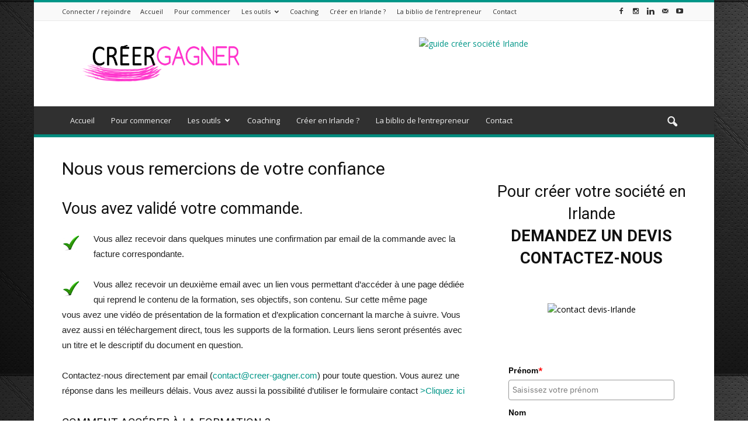

--- FILE ---
content_type: text/html; charset=UTF-8
request_url: https://creer-gagner.com/remerciement/
body_size: 21356
content:
<!doctype html >
<!--[if IE 8]>    <html class="ie8" lang="fr"> <![endif]-->
<!--[if IE 9]>    <html class="ie9" lang="fr"> <![endif]-->
<!--[if gt IE 8]><!--> <html lang="fr-FR"> <!--<![endif]-->
<head>
    <title>Nous vous remercions de votre confiance - Créer Gagner</title>
    <meta charset="UTF-8" />
    <meta name="viewport" content="width=device-width, initial-scale=1.0">
    <meta name="robots" content="index, follow">
    <meta name="p:domain_verify" content="5931cea6c6afba533d070097fb4e1ec0"/>
    <link rel="pingback" href="https://creer-gagner.com/xmlrpc.php" />
    <meta name='robots' content='index, follow, max-image-preview:large, max-snippet:-1, max-video-preview:-1' />

	<!-- This site is optimized with the Yoast SEO plugin v23.0 - https://yoast.com/wordpress/plugins/seo/ -->
	<link rel="canonical" href="https://creer-gagner.com/remerciement/" />
	<meta property="og:locale" content="fr_FR" />
	<meta property="og:type" content="article" />
	<meta property="og:title" content="Nous vous remercions de votre confiance - Créer Gagner" />
	<meta property="og:description" content="Vous avez validé votre commande. Vous allez recevoir dans quelques minutes une confirmation par email de la commande avec la facture correspondante. Vous allez recevoir un deuxième email avec un lien vous permettant d’accéder à une page dédiée qui reprend le contenu de la formation, ses objectifs, son contenu. Sur cette même page vous avez une vidéo [&hellip;]" />
	<meta property="og:url" content="https://creer-gagner.com/remerciement/" />
	<meta property="og:site_name" content="Créer Gagner" />
	<meta property="article:modified_time" content="2017-02-27T12:10:16+00:00" />
	<meta property="og:image" content="http://creer-gagner.com/wp-content/uploads/2015/10/puce-texte.png" />
	<meta name="twitter:card" content="summary_large_image" />
	<meta name="twitter:label1" content="Durée de lecture estimée" />
	<meta name="twitter:data1" content="1 minute" />
	<script type="application/ld+json" class="yoast-schema-graph">{"@context":"https://schema.org","@graph":[{"@type":"WebPage","@id":"https://creer-gagner.com/remerciement/","url":"https://creer-gagner.com/remerciement/","name":"Nous vous remercions de votre confiance - Créer Gagner","isPartOf":{"@id":"https://creer-gagner.com/#website"},"primaryImageOfPage":{"@id":"https://creer-gagner.com/remerciement/#primaryimage"},"image":{"@id":"https://creer-gagner.com/remerciement/#primaryimage"},"thumbnailUrl":"http://creer-gagner.com/wp-content/uploads/2015/10/puce-texte.png","datePublished":"2015-10-21T15:05:24+00:00","dateModified":"2017-02-27T12:10:16+00:00","breadcrumb":{"@id":"https://creer-gagner.com/remerciement/#breadcrumb"},"inLanguage":"fr-FR","potentialAction":[{"@type":"ReadAction","target":["https://creer-gagner.com/remerciement/"]}]},{"@type":"ImageObject","inLanguage":"fr-FR","@id":"https://creer-gagner.com/remerciement/#primaryimage","url":"http://creer-gagner.com/wp-content/uploads/2015/10/puce-texte.png","contentUrl":"http://creer-gagner.com/wp-content/uploads/2015/10/puce-texte.png"},{"@type":"BreadcrumbList","@id":"https://creer-gagner.com/remerciement/#breadcrumb","itemListElement":[{"@type":"ListItem","position":1,"name":"Accueil","item":"https://creer-gagner.com/"},{"@type":"ListItem","position":2,"name":"Nous vous remercions de votre confiance"}]},{"@type":"WebSite","@id":"https://creer-gagner.com/#website","url":"https://creer-gagner.com/","name":"Créer Gagner","description":"Le site des entrepreneurs aventuriers et passionnés avec des conseils, articles, outils, formations, stuces pour créer un business à succès rapidement","potentialAction":[{"@type":"SearchAction","target":{"@type":"EntryPoint","urlTemplate":"https://creer-gagner.com/?s={search_term_string}"},"query-input":"required name=search_term_string"}],"inLanguage":"fr-FR"}]}</script>
	<!-- / Yoast SEO plugin. -->


<link rel='dns-prefetch' href='//s0.wp.com' />
<link rel='dns-prefetch' href='//fonts.googleapis.com' />
<link rel="alternate" type="application/rss+xml" title="Créer Gagner &raquo; Flux" href="https://creer-gagner.com/feed/" />
<link rel="alternate" type="application/rss+xml" title="Créer Gagner &raquo; Flux des commentaires" href="https://creer-gagner.com/comments/feed/" />
<script type="text/javascript">
/* <![CDATA[ */
window._wpemojiSettings = {"baseUrl":"https:\/\/s.w.org\/images\/core\/emoji\/15.0.3\/72x72\/","ext":".png","svgUrl":"https:\/\/s.w.org\/images\/core\/emoji\/15.0.3\/svg\/","svgExt":".svg","source":{"concatemoji":"https:\/\/creer-gagner.com\/wp-includes\/js\/wp-emoji-release.min.js?ver=6.5.7"}};
/*! This file is auto-generated */
!function(i,n){var o,s,e;function c(e){try{var t={supportTests:e,timestamp:(new Date).valueOf()};sessionStorage.setItem(o,JSON.stringify(t))}catch(e){}}function p(e,t,n){e.clearRect(0,0,e.canvas.width,e.canvas.height),e.fillText(t,0,0);var t=new Uint32Array(e.getImageData(0,0,e.canvas.width,e.canvas.height).data),r=(e.clearRect(0,0,e.canvas.width,e.canvas.height),e.fillText(n,0,0),new Uint32Array(e.getImageData(0,0,e.canvas.width,e.canvas.height).data));return t.every(function(e,t){return e===r[t]})}function u(e,t,n){switch(t){case"flag":return n(e,"\ud83c\udff3\ufe0f\u200d\u26a7\ufe0f","\ud83c\udff3\ufe0f\u200b\u26a7\ufe0f")?!1:!n(e,"\ud83c\uddfa\ud83c\uddf3","\ud83c\uddfa\u200b\ud83c\uddf3")&&!n(e,"\ud83c\udff4\udb40\udc67\udb40\udc62\udb40\udc65\udb40\udc6e\udb40\udc67\udb40\udc7f","\ud83c\udff4\u200b\udb40\udc67\u200b\udb40\udc62\u200b\udb40\udc65\u200b\udb40\udc6e\u200b\udb40\udc67\u200b\udb40\udc7f");case"emoji":return!n(e,"\ud83d\udc26\u200d\u2b1b","\ud83d\udc26\u200b\u2b1b")}return!1}function f(e,t,n){var r="undefined"!=typeof WorkerGlobalScope&&self instanceof WorkerGlobalScope?new OffscreenCanvas(300,150):i.createElement("canvas"),a=r.getContext("2d",{willReadFrequently:!0}),o=(a.textBaseline="top",a.font="600 32px Arial",{});return e.forEach(function(e){o[e]=t(a,e,n)}),o}function t(e){var t=i.createElement("script");t.src=e,t.defer=!0,i.head.appendChild(t)}"undefined"!=typeof Promise&&(o="wpEmojiSettingsSupports",s=["flag","emoji"],n.supports={everything:!0,everythingExceptFlag:!0},e=new Promise(function(e){i.addEventListener("DOMContentLoaded",e,{once:!0})}),new Promise(function(t){var n=function(){try{var e=JSON.parse(sessionStorage.getItem(o));if("object"==typeof e&&"number"==typeof e.timestamp&&(new Date).valueOf()<e.timestamp+604800&&"object"==typeof e.supportTests)return e.supportTests}catch(e){}return null}();if(!n){if("undefined"!=typeof Worker&&"undefined"!=typeof OffscreenCanvas&&"undefined"!=typeof URL&&URL.createObjectURL&&"undefined"!=typeof Blob)try{var e="postMessage("+f.toString()+"("+[JSON.stringify(s),u.toString(),p.toString()].join(",")+"));",r=new Blob([e],{type:"text/javascript"}),a=new Worker(URL.createObjectURL(r),{name:"wpTestEmojiSupports"});return void(a.onmessage=function(e){c(n=e.data),a.terminate(),t(n)})}catch(e){}c(n=f(s,u,p))}t(n)}).then(function(e){for(var t in e)n.supports[t]=e[t],n.supports.everything=n.supports.everything&&n.supports[t],"flag"!==t&&(n.supports.everythingExceptFlag=n.supports.everythingExceptFlag&&n.supports[t]);n.supports.everythingExceptFlag=n.supports.everythingExceptFlag&&!n.supports.flag,n.DOMReady=!1,n.readyCallback=function(){n.DOMReady=!0}}).then(function(){return e}).then(function(){var e;n.supports.everything||(n.readyCallback(),(e=n.source||{}).concatemoji?t(e.concatemoji):e.wpemoji&&e.twemoji&&(t(e.twemoji),t(e.wpemoji)))}))}((window,document),window._wpemojiSettings);
/* ]]> */
</script>
<style id='wp-emoji-styles-inline-css' type='text/css'>

	img.wp-smiley, img.emoji {
		display: inline !important;
		border: none !important;
		box-shadow: none !important;
		height: 1em !important;
		width: 1em !important;
		margin: 0 0.07em !important;
		vertical-align: -0.1em !important;
		background: none !important;
		padding: 0 !important;
	}
</style>
<link rel='stylesheet' id='wp-block-library-css' href='https://creer-gagner.com/wp-includes/css/dist/block-library/style.min.css?ver=6.5.7' type='text/css' media='all' />
<link rel='stylesheet' id='activecampaign-form-block-css' href='https://creer-gagner.com/wp-content/plugins/activecampaign-subscription-forms/activecampaign-form-block/build/style-index.css?ver=1720335353' type='text/css' media='all' />
<style id='classic-theme-styles-inline-css' type='text/css'>
/*! This file is auto-generated */
.wp-block-button__link{color:#fff;background-color:#32373c;border-radius:9999px;box-shadow:none;text-decoration:none;padding:calc(.667em + 2px) calc(1.333em + 2px);font-size:1.125em}.wp-block-file__button{background:#32373c;color:#fff;text-decoration:none}
</style>
<style id='global-styles-inline-css' type='text/css'>
body{--wp--preset--color--black: #000000;--wp--preset--color--cyan-bluish-gray: #abb8c3;--wp--preset--color--white: #ffffff;--wp--preset--color--pale-pink: #f78da7;--wp--preset--color--vivid-red: #cf2e2e;--wp--preset--color--luminous-vivid-orange: #ff6900;--wp--preset--color--luminous-vivid-amber: #fcb900;--wp--preset--color--light-green-cyan: #7bdcb5;--wp--preset--color--vivid-green-cyan: #00d084;--wp--preset--color--pale-cyan-blue: #8ed1fc;--wp--preset--color--vivid-cyan-blue: #0693e3;--wp--preset--color--vivid-purple: #9b51e0;--wp--preset--gradient--vivid-cyan-blue-to-vivid-purple: linear-gradient(135deg,rgba(6,147,227,1) 0%,rgb(155,81,224) 100%);--wp--preset--gradient--light-green-cyan-to-vivid-green-cyan: linear-gradient(135deg,rgb(122,220,180) 0%,rgb(0,208,130) 100%);--wp--preset--gradient--luminous-vivid-amber-to-luminous-vivid-orange: linear-gradient(135deg,rgba(252,185,0,1) 0%,rgba(255,105,0,1) 100%);--wp--preset--gradient--luminous-vivid-orange-to-vivid-red: linear-gradient(135deg,rgba(255,105,0,1) 0%,rgb(207,46,46) 100%);--wp--preset--gradient--very-light-gray-to-cyan-bluish-gray: linear-gradient(135deg,rgb(238,238,238) 0%,rgb(169,184,195) 100%);--wp--preset--gradient--cool-to-warm-spectrum: linear-gradient(135deg,rgb(74,234,220) 0%,rgb(151,120,209) 20%,rgb(207,42,186) 40%,rgb(238,44,130) 60%,rgb(251,105,98) 80%,rgb(254,248,76) 100%);--wp--preset--gradient--blush-light-purple: linear-gradient(135deg,rgb(255,206,236) 0%,rgb(152,150,240) 100%);--wp--preset--gradient--blush-bordeaux: linear-gradient(135deg,rgb(254,205,165) 0%,rgb(254,45,45) 50%,rgb(107,0,62) 100%);--wp--preset--gradient--luminous-dusk: linear-gradient(135deg,rgb(255,203,112) 0%,rgb(199,81,192) 50%,rgb(65,88,208) 100%);--wp--preset--gradient--pale-ocean: linear-gradient(135deg,rgb(255,245,203) 0%,rgb(182,227,212) 50%,rgb(51,167,181) 100%);--wp--preset--gradient--electric-grass: linear-gradient(135deg,rgb(202,248,128) 0%,rgb(113,206,126) 100%);--wp--preset--gradient--midnight: linear-gradient(135deg,rgb(2,3,129) 0%,rgb(40,116,252) 100%);--wp--preset--font-size--small: 13px;--wp--preset--font-size--medium: 20px;--wp--preset--font-size--large: 36px;--wp--preset--font-size--x-large: 42px;--wp--preset--spacing--20: 0.44rem;--wp--preset--spacing--30: 0.67rem;--wp--preset--spacing--40: 1rem;--wp--preset--spacing--50: 1.5rem;--wp--preset--spacing--60: 2.25rem;--wp--preset--spacing--70: 3.38rem;--wp--preset--spacing--80: 5.06rem;--wp--preset--shadow--natural: 6px 6px 9px rgba(0, 0, 0, 0.2);--wp--preset--shadow--deep: 12px 12px 50px rgba(0, 0, 0, 0.4);--wp--preset--shadow--sharp: 6px 6px 0px rgba(0, 0, 0, 0.2);--wp--preset--shadow--outlined: 6px 6px 0px -3px rgba(255, 255, 255, 1), 6px 6px rgba(0, 0, 0, 1);--wp--preset--shadow--crisp: 6px 6px 0px rgba(0, 0, 0, 1);}:where(.is-layout-flex){gap: 0.5em;}:where(.is-layout-grid){gap: 0.5em;}body .is-layout-flex{display: flex;}body .is-layout-flex{flex-wrap: wrap;align-items: center;}body .is-layout-flex > *{margin: 0;}body .is-layout-grid{display: grid;}body .is-layout-grid > *{margin: 0;}:where(.wp-block-columns.is-layout-flex){gap: 2em;}:where(.wp-block-columns.is-layout-grid){gap: 2em;}:where(.wp-block-post-template.is-layout-flex){gap: 1.25em;}:where(.wp-block-post-template.is-layout-grid){gap: 1.25em;}.has-black-color{color: var(--wp--preset--color--black) !important;}.has-cyan-bluish-gray-color{color: var(--wp--preset--color--cyan-bluish-gray) !important;}.has-white-color{color: var(--wp--preset--color--white) !important;}.has-pale-pink-color{color: var(--wp--preset--color--pale-pink) !important;}.has-vivid-red-color{color: var(--wp--preset--color--vivid-red) !important;}.has-luminous-vivid-orange-color{color: var(--wp--preset--color--luminous-vivid-orange) !important;}.has-luminous-vivid-amber-color{color: var(--wp--preset--color--luminous-vivid-amber) !important;}.has-light-green-cyan-color{color: var(--wp--preset--color--light-green-cyan) !important;}.has-vivid-green-cyan-color{color: var(--wp--preset--color--vivid-green-cyan) !important;}.has-pale-cyan-blue-color{color: var(--wp--preset--color--pale-cyan-blue) !important;}.has-vivid-cyan-blue-color{color: var(--wp--preset--color--vivid-cyan-blue) !important;}.has-vivid-purple-color{color: var(--wp--preset--color--vivid-purple) !important;}.has-black-background-color{background-color: var(--wp--preset--color--black) !important;}.has-cyan-bluish-gray-background-color{background-color: var(--wp--preset--color--cyan-bluish-gray) !important;}.has-white-background-color{background-color: var(--wp--preset--color--white) !important;}.has-pale-pink-background-color{background-color: var(--wp--preset--color--pale-pink) !important;}.has-vivid-red-background-color{background-color: var(--wp--preset--color--vivid-red) !important;}.has-luminous-vivid-orange-background-color{background-color: var(--wp--preset--color--luminous-vivid-orange) !important;}.has-luminous-vivid-amber-background-color{background-color: var(--wp--preset--color--luminous-vivid-amber) !important;}.has-light-green-cyan-background-color{background-color: var(--wp--preset--color--light-green-cyan) !important;}.has-vivid-green-cyan-background-color{background-color: var(--wp--preset--color--vivid-green-cyan) !important;}.has-pale-cyan-blue-background-color{background-color: var(--wp--preset--color--pale-cyan-blue) !important;}.has-vivid-cyan-blue-background-color{background-color: var(--wp--preset--color--vivid-cyan-blue) !important;}.has-vivid-purple-background-color{background-color: var(--wp--preset--color--vivid-purple) !important;}.has-black-border-color{border-color: var(--wp--preset--color--black) !important;}.has-cyan-bluish-gray-border-color{border-color: var(--wp--preset--color--cyan-bluish-gray) !important;}.has-white-border-color{border-color: var(--wp--preset--color--white) !important;}.has-pale-pink-border-color{border-color: var(--wp--preset--color--pale-pink) !important;}.has-vivid-red-border-color{border-color: var(--wp--preset--color--vivid-red) !important;}.has-luminous-vivid-orange-border-color{border-color: var(--wp--preset--color--luminous-vivid-orange) !important;}.has-luminous-vivid-amber-border-color{border-color: var(--wp--preset--color--luminous-vivid-amber) !important;}.has-light-green-cyan-border-color{border-color: var(--wp--preset--color--light-green-cyan) !important;}.has-vivid-green-cyan-border-color{border-color: var(--wp--preset--color--vivid-green-cyan) !important;}.has-pale-cyan-blue-border-color{border-color: var(--wp--preset--color--pale-cyan-blue) !important;}.has-vivid-cyan-blue-border-color{border-color: var(--wp--preset--color--vivid-cyan-blue) !important;}.has-vivid-purple-border-color{border-color: var(--wp--preset--color--vivid-purple) !important;}.has-vivid-cyan-blue-to-vivid-purple-gradient-background{background: var(--wp--preset--gradient--vivid-cyan-blue-to-vivid-purple) !important;}.has-light-green-cyan-to-vivid-green-cyan-gradient-background{background: var(--wp--preset--gradient--light-green-cyan-to-vivid-green-cyan) !important;}.has-luminous-vivid-amber-to-luminous-vivid-orange-gradient-background{background: var(--wp--preset--gradient--luminous-vivid-amber-to-luminous-vivid-orange) !important;}.has-luminous-vivid-orange-to-vivid-red-gradient-background{background: var(--wp--preset--gradient--luminous-vivid-orange-to-vivid-red) !important;}.has-very-light-gray-to-cyan-bluish-gray-gradient-background{background: var(--wp--preset--gradient--very-light-gray-to-cyan-bluish-gray) !important;}.has-cool-to-warm-spectrum-gradient-background{background: var(--wp--preset--gradient--cool-to-warm-spectrum) !important;}.has-blush-light-purple-gradient-background{background: var(--wp--preset--gradient--blush-light-purple) !important;}.has-blush-bordeaux-gradient-background{background: var(--wp--preset--gradient--blush-bordeaux) !important;}.has-luminous-dusk-gradient-background{background: var(--wp--preset--gradient--luminous-dusk) !important;}.has-pale-ocean-gradient-background{background: var(--wp--preset--gradient--pale-ocean) !important;}.has-electric-grass-gradient-background{background: var(--wp--preset--gradient--electric-grass) !important;}.has-midnight-gradient-background{background: var(--wp--preset--gradient--midnight) !important;}.has-small-font-size{font-size: var(--wp--preset--font-size--small) !important;}.has-medium-font-size{font-size: var(--wp--preset--font-size--medium) !important;}.has-large-font-size{font-size: var(--wp--preset--font-size--large) !important;}.has-x-large-font-size{font-size: var(--wp--preset--font-size--x-large) !important;}
.wp-block-navigation a:where(:not(.wp-element-button)){color: inherit;}
:where(.wp-block-post-template.is-layout-flex){gap: 1.25em;}:where(.wp-block-post-template.is-layout-grid){gap: 1.25em;}
:where(.wp-block-columns.is-layout-flex){gap: 2em;}:where(.wp-block-columns.is-layout-grid){gap: 2em;}
.wp-block-pullquote{font-size: 1.5em;line-height: 1.6;}
</style>
<link rel='stylesheet' id='contact-form-7-css' href='https://creer-gagner.com/wp-content/plugins/contact-form-7/includes/css/styles.css?ver=5.5.3' type='text/css' media='all' />
<link rel='stylesheet' id='google_font_open_sans-css' href='https://fonts.googleapis.com/css?family=Open+Sans%3A300italic%2C400italic%2C600italic%2C400%2C600%2C700&#038;ver=6.5.7' type='text/css' media='all' />
<link rel='stylesheet' id='google_font_roboto-css' href='https://fonts.googleapis.com/css?family=Roboto%3A500%2C400italic%2C700%2C900%2C500italic%2C400%2C300&#038;ver=6.5.7' type='text/css' media='all' />
<link rel='stylesheet' id='js_composer_front-css' href='https://creer-gagner.com/wp-content/plugins/js_composer-D/assets/css/js_composer.min.css?ver=4.11.2' type='text/css' media='all' />
<link rel='stylesheet' id='td-theme-css' href='https://creer-gagner.com/wp-content/themes/Newspaper/style.css?ver=7.1.1' type='text/css' media='all' />
<link rel='stylesheet' id='td-theme-demo-style-css' href='https://creer-gagner.com/wp-content/themes/Newspaper/includes/demos/magazine/demo_style.css?ver=7.1.1' type='text/css' media='all' />
<link rel='stylesheet' id='social-logos-css' href='https://creer-gagner.com/wp-content/plugins/jetpack-D/_inc/social-logos/social-logos.min.css?ver=1' type='text/css' media='all' />
<link rel='stylesheet' id='jetpack_css-css' href='https://creer-gagner.com/wp-content/plugins/jetpack-D/css/jetpack.css?ver=7.3.2' type='text/css' media='all' />
<script type="text/javascript" src="https://creer-gagner.com/wp-includes/js/jquery/jquery.min.js?ver=3.7.1" id="jquery-core-js"></script>
<script type="text/javascript" src="https://creer-gagner.com/wp-includes/js/jquery/jquery-migrate.min.js?ver=3.4.1" id="jquery-migrate-js"></script>
<link rel="https://api.w.org/" href="https://creer-gagner.com/wp-json/" /><link rel="alternate" type="application/json" href="https://creer-gagner.com/wp-json/wp/v2/pages/334" /><link rel="EditURI" type="application/rsd+xml" title="RSD" href="https://creer-gagner.com/xmlrpc.php?rsd" />
<meta name="generator" content="WordPress 6.5.7" />
<link rel='shortlink' href='https://wp.me/P7CZpi-5o' />
<link rel="alternate" type="application/json+oembed" href="https://creer-gagner.com/wp-json/oembed/1.0/embed?url=https%3A%2F%2Fcreer-gagner.com%2Fremerciement%2F" />
<link rel="alternate" type="text/xml+oembed" href="https://creer-gagner.com/wp-json/oembed/1.0/embed?url=https%3A%2F%2Fcreer-gagner.com%2Fremerciement%2F&#038;format=xml" />

<link rel='dns-prefetch' href='//v0.wordpress.com'/>
<link rel='dns-prefetch' href='//i0.wp.com'/>
<link rel='dns-prefetch' href='//i1.wp.com'/>
<link rel='dns-prefetch' href='//i2.wp.com'/>
<link rel='dns-prefetch' href='//jetpack.wordpress.com'/>
<link rel='dns-prefetch' href='//s0.wp.com'/>
<link rel='dns-prefetch' href='//s1.wp.com'/>
<link rel='dns-prefetch' href='//s2.wp.com'/>
<link rel='dns-prefetch' href='//public-api.wordpress.com'/>
<link rel='dns-prefetch' href='//0.gravatar.com'/>
<link rel='dns-prefetch' href='//1.gravatar.com'/>
<link rel='dns-prefetch' href='//2.gravatar.com'/>
<style type='text/css'>img#wpstats{display:none}</style><!--[if lt IE 9]><script src="https://html5shim.googlecode.com/svn/trunk/html5.js"></script><![endif]-->
    <meta name="generator" content="Powered by Visual Composer - drag and drop page builder for WordPress."/>
<!--[if lte IE 9]><link rel="stylesheet" type="text/css" href="https://creer-gagner.com/wp-content/plugins/js_composer-D/assets/css/vc_lte_ie9.min.css" media="screen"><![endif]--><!--[if IE  8]><link rel="stylesheet" type="text/css" href="https://creer-gagner.com/wp-content/plugins/js_composer-D/assets/css/vc-ie8.min.css" media="screen"><![endif]-->
<!-- JS generated by theme -->

<script>
    
    

	    var tdBlocksArray = []; //here we store all the items for the current page

	    //td_block class - each ajax block uses a object of this class for requests
	    function tdBlock() {
		    this.id = '';
		    this.block_type = 1; //block type id (1-234 etc)
		    this.atts = '';
		    this.td_column_number = '';
		    this.td_current_page = 1; //
		    this.post_count = 0; //from wp
		    this.found_posts = 0; //from wp
		    this.max_num_pages = 0; //from wp
		    this.td_filter_value = ''; //current live filter value
		    this.is_ajax_running = false;
		    this.td_user_action = ''; // load more or infinite loader (used by the animation)
		    this.header_color = '';
		    this.ajax_pagination_infinite_stop = ''; //show load more at page x
	    }


        // td_js_generator - mini detector
        (function(){
            var htmlTag = document.getElementsByTagName("html")[0];

            if ( navigator.userAgent.indexOf("MSIE 10.0") > -1 ) {
                htmlTag.className += ' ie10';
            }

            if ( !!navigator.userAgent.match(/Trident.*rv\:11\./) ) {
                htmlTag.className += ' ie11';
            }

            if ( /(iPad|iPhone|iPod)/g.test(navigator.userAgent) ) {
                htmlTag.className += ' td-md-is-ios';
            }

            var user_agent = navigator.userAgent.toLowerCase();
            if ( user_agent.indexOf("android") > -1 ) {
                htmlTag.className += ' td-md-is-android';
            }

            if ( -1 !== navigator.userAgent.indexOf('Mac OS X')  ) {
                htmlTag.className += ' td-md-is-os-x';
            }

            if ( /chrom(e|ium)/.test(navigator.userAgent.toLowerCase()) ) {
               htmlTag.className += ' td-md-is-chrome';
            }

            if ( -1 !== navigator.userAgent.indexOf('Firefox') ) {
                htmlTag.className += ' td-md-is-firefox';
            }

            if ( -1 !== navigator.userAgent.indexOf('Safari') && -1 === navigator.userAgent.indexOf('Chrome') ) {
                htmlTag.className += ' td-md-is-safari';
            }

        })();




        var tdLocalCache = {};

        ( function () {
            "use strict";

            tdLocalCache = {
                data: {},
                remove: function (resource_id) {
                    delete tdLocalCache.data[resource_id];
                },
                exist: function (resource_id) {
                    return tdLocalCache.data.hasOwnProperty(resource_id) && tdLocalCache.data[resource_id] !== null;
                },
                get: function (resource_id) {
                    return tdLocalCache.data[resource_id];
                },
                set: function (resource_id, cachedData) {
                    tdLocalCache.remove(resource_id);
                    tdLocalCache.data[resource_id] = cachedData;
                }
            };
        })();

    
    
var tds_login_sing_in_widget="show";
var td_viewport_interval_list=[{"limitBottom":767,"sidebarWidth":228},{"limitBottom":1018,"sidebarWidth":300},{"limitBottom":1140,"sidebarWidth":324}];
var td_animation_stack_effect="type0";
var tds_animation_stack=true;
var td_animation_stack_specific_selectors=".entry-thumb, img";
var td_animation_stack_general_selectors=".td-animation-stack img, .post img";
var tds_general_modal_image="yes";
var td_ajax_url="https:\/\/creer-gagner.com\/wp-admin\/admin-ajax.php?td_theme_name=Newspaper&v=7.1.1";
var td_get_template_directory_uri="https:\/\/creer-gagner.com\/wp-content\/themes\/Newspaper";
var tds_snap_menu="smart_snap_always";
var tds_logo_on_sticky="show";
var tds_header_style="";
var td_please_wait="S'il vous pla\u00eet patienter ...";
var td_email_user_pass_incorrect="Utilisateur ou mot de passe incorrect !";
var td_email_user_incorrect="E-mail ou nom d'utilisateur incorrect !";
var td_email_incorrect="Email incorrect !";
var tds_more_articles_on_post_enable="show";
var tds_more_articles_on_post_time_to_wait="";
var tds_more_articles_on_post_pages_distance_from_top=0;
var tds_theme_color_site_wide="#009688";
var tds_smart_sidebar="enabled";
var tdThemeName="Newspaper";
var td_magnific_popup_translation_tPrev="Pr\u00e9c\u00e9dente (fl\u00e8che gauche)";
var td_magnific_popup_translation_tNext="Suivante (fl\u00e8che droite)";
var td_magnific_popup_translation_tCounter="%curr% sur %total%";
var td_magnific_popup_translation_ajax_tError="Le contenu de %url% pas pu \u00eatre charg\u00e9.";
var td_magnific_popup_translation_image_tError="L'image #%curr% pas pu \u00eatre charg\u00e9.";
var td_ad_background_click_link="";
var td_ad_background_click_target="";
</script>


<!-- Header style compiled by theme -->

<style>
    

body {
	background-image:url("http://creer-gagner.com/wp-content/uploads/2016/05/fond1-1024x640.jpeg");
	background-attachment:fixed;
}
.td-header-wrap .black-menu .sf-menu > .current-menu-item > a,
    .td-header-wrap .black-menu .sf-menu > .current-menu-ancestor > a,
    .td-header-wrap .black-menu .sf-menu > .current-category-ancestor > a,
    .td-header-wrap .black-menu .sf-menu > li > a:hover,
    .td-header-wrap .black-menu .sf-menu > .sfHover > a,
    .td-header-style-12 .td-header-menu-wrap-full,
    .sf-menu > .current-menu-item > a:after,
    .sf-menu > .current-menu-ancestor > a:after,
    .sf-menu > .current-category-ancestor > a:after,
    .sf-menu > li:hover > a:after,
    .sf-menu > .sfHover > a:after,
    .sf-menu ul .td-menu-item > a:hover,
    .sf-menu ul .sfHover > a,
    .sf-menu ul .current-menu-ancestor > a,
    .sf-menu ul .current-category-ancestor > a,
    .sf-menu ul .current-menu-item > a,
    .td-header-style-12 .td-affix,
    .header-search-wrap .td-drop-down-search:after,
    .header-search-wrap .td-drop-down-search .btn:hover,
    input[type=submit]:hover,
    .td-read-more a,
    .td-post-category:hover,
    .td-grid-style-1.td-hover-1 .td-big-grid-post:hover .td-post-category,
    .td-grid-style-5.td-hover-1 .td-big-grid-post:hover .td-post-category,
    .td_top_authors .td-active .td-author-post-count,
    .td_top_authors .td-active .td-author-comments-count,
    .td_top_authors .td_mod_wrap:hover .td-author-post-count,
    .td_top_authors .td_mod_wrap:hover .td-author-comments-count,
    .td-404-sub-sub-title a:hover,
    .td-search-form-widget .wpb_button:hover,
    .td-rating-bar-wrap div,
    .td_category_template_3 .td-current-sub-category,
    .mfp-content .td-login-wrap .btn,
    .mfp-content .td_display_err,
    .mfp-content .td_display_msg_ok,
    .dropcap,
    .td_wrapper_video_playlist .td_video_controls_playlist_wrapper,
    .wpb_default,
    .wpb_default:hover,
    .td-left-smart-list:hover,
    .td-right-smart-list:hover,
    .woocommerce-checkout .woocommerce input.button:hover,
    .woocommerce-page .woocommerce a.button:hover,
    .woocommerce-account div.woocommerce .button:hover,
    #bbpress-forums button:hover,
    .bbp_widget_login .button:hover,
    .td-footer-wrapper .td-post-category,
    .td-footer-wrapper .widget_product_search input[type="submit"]:hover,
    .woocommerce .product a.button:hover,
    .woocommerce .product #respond input#submit:hover,
    .woocommerce .checkout input#place_order:hover,
    .woocommerce .woocommerce.widget .button:hover,
    .single-product .product .summary .cart .button:hover,
    .woocommerce-cart .woocommerce table.cart .button:hover,
    .woocommerce-cart .woocommerce .shipping-calculator-form .button:hover,
    .td-next-prev-wrap a:hover,
    .td-load-more-wrap a:hover,
    .td-post-small-box a:hover,
    .page-nav .current,
    .page-nav:first-child > div,
    .td_category_template_8 .td-category-header .td-category a.td-current-sub-category,
    .td_category_template_4 .td-category-siblings .td-category a:hover,
    #bbpress-forums .bbp-pagination .current,
    #bbpress-forums #bbp-single-user-details #bbp-user-navigation li.current a,
    .td-theme-slider:hover .slide-meta-cat a,
    a.vc_btn-black:hover,
    .td-trending-now-wrapper:hover .td-trending-now-title,
    .td-scroll-up,
    .td-smart-list-button:hover,
    .td-weather-information:before,
    .td-weather-week:before,
    .td_block_exchange .td-exchange-header:before,
    .td_block_big_grid_9.td-grid-style-1 .td-post-category,
    .td_block_big_grid_9.td-grid-style-5 .td-post-category,
    .td-grid-style-6.td-hover-1 .td-module-thumb:after {
        background-color: #009688;
    }

    .woocommerce .woocommerce-message .button:hover,
    .woocommerce .woocommerce-error .button:hover,
    .woocommerce .woocommerce-info .button:hover {
        background-color: #009688 !important;
    }

    .woocommerce .product .onsale,
    .woocommerce.widget .ui-slider .ui-slider-handle {
        background: none #009688;
    }

    .woocommerce.widget.widget_layered_nav_filters ul li a {
        background: none repeat scroll 0 0 #009688 !important;
    }

    a,
    cite a:hover,
    .td_mega_menu_sub_cats .cur-sub-cat,
    .td-mega-span h3 a:hover,
    .td_mod_mega_menu:hover .entry-title a,
    .header-search-wrap .result-msg a:hover,
    .top-header-menu li a:hover,
    .top-header-menu .current-menu-item > a,
    .top-header-menu .current-menu-ancestor > a,
    .top-header-menu .current-category-ancestor > a,
    .td-social-icon-wrap > a:hover,
    .td-header-sp-top-widget .td-social-icon-wrap a:hover,
    .td-page-content blockquote p,
    .td-post-content blockquote p,
    .mce-content-body blockquote p,
    .comment-content blockquote p,
    .wpb_text_column blockquote p,
    .td_block_text_with_title blockquote p,
    .td_module_wrap:hover .entry-title a,
    .td-subcat-filter .td-subcat-list a:hover,
    .td-subcat-filter .td-subcat-dropdown a:hover,
    .td_quote_on_blocks,
    .dropcap2,
    .dropcap3,
    .td_top_authors .td-active .td-authors-name a,
    .td_top_authors .td_mod_wrap:hover .td-authors-name a,
    .td-post-next-prev-content a:hover,
    .author-box-wrap .td-author-social a:hover,
    .td-author-name a:hover,
    .td-author-url a:hover,
    .td_mod_related_posts:hover h3 > a,
    .td-post-template-11 .td-related-title .td-related-left:hover,
    .td-post-template-11 .td-related-title .td-related-right:hover,
    .td-post-template-11 .td-related-title .td-cur-simple-item,
    .td-post-template-11 .td_block_related_posts .td-next-prev-wrap a:hover,
    .comment-reply-link:hover,
    .logged-in-as a:hover,
    #cancel-comment-reply-link:hover,
    .td-search-query,
    .td-category-header .td-pulldown-category-filter-link:hover,
    .td-category-siblings .td-subcat-dropdown a:hover,
    .td-category-siblings .td-subcat-dropdown a.td-current-sub-category,
    .mfp-content .td-login-wrap .td-login-info-text a:hover,
    .widget a:hover,
    .widget_calendar tfoot a:hover,
    .woocommerce a.added_to_cart:hover,
    #bbpress-forums li.bbp-header .bbp-reply-content span a:hover,
    #bbpress-forums .bbp-forum-freshness a:hover,
    #bbpress-forums .bbp-topic-freshness a:hover,
    #bbpress-forums .bbp-forums-list li a:hover,
    #bbpress-forums .bbp-forum-title:hover,
    #bbpress-forums .bbp-topic-permalink:hover,
    #bbpress-forums .bbp-topic-started-by a:hover,
    #bbpress-forums .bbp-topic-started-in a:hover,
    #bbpress-forums .bbp-body .super-sticky li.bbp-topic-title .bbp-topic-permalink,
    #bbpress-forums .bbp-body .sticky li.bbp-topic-title .bbp-topic-permalink,
    .widget_display_replies .bbp-author-name,
    .widget_display_topics .bbp-author-name,
    .footer-text-wrap .footer-email-wrap a,
    .td-subfooter-menu li a:hover,
    .footer-social-wrap a:hover,
    a.vc_btn-black:hover,
    .td-smart-list-dropdown-wrap .td-smart-list-button:hover,
    .td_module_17 .td-read-more a:hover,
    .td_module_18 .td-read-more a:hover,
    .td_module_19 .td-post-author-name a:hover,
    .td-instagram-user a {
        color: #009688;
    }

    .mfp-content .td_login_tab_focus,
    a.vc_btn-black.vc_btn_square_outlined:hover,
    a.vc_btn-black.vc_btn_outlined:hover,
    .td-mega-menu-page .wpb_content_element ul li a:hover {
        color: #009688 !important;
    }

    .td-next-prev-wrap a:hover,
    .td-load-more-wrap a:hover,
    .td-post-small-box a:hover,
    .page-nav .current,
    .page-nav:first-child > div,
    .td_category_template_8 .td-category-header .td-category a.td-current-sub-category,
    .td_category_template_4 .td-category-siblings .td-category a:hover,
    #bbpress-forums .bbp-pagination .current,
    .mfp-content .td-login-panel-title,
    .post .td_quote_box,
    .page .td_quote_box,
    a.vc_btn-black:hover {
        border-color: #009688;
    }

    .td_wrapper_video_playlist .td_video_currently_playing:after {
        border-color: #009688 !important;
    }

    .header-search-wrap .td-drop-down-search:before {
        border-color: transparent transparent #009688 transparent;
    }

    .block-title > span,
    .block-title > a,
    .block-title > label,
    .widgettitle,
    .widgettitle:after,
    .td-trending-now-title,
    .td-trending-now-wrapper:hover .td-trending-now-title,
    .wpb_tabs li.ui-tabs-active a,
    .wpb_tabs li:hover a,
    .vc_tta-container .vc_tta-color-grey.vc_tta-tabs-position-top.vc_tta-style-classic .vc_tta-tabs-container .vc_tta-tab.vc_active > a,
    .vc_tta-container .vc_tta-color-grey.vc_tta-tabs-position-top.vc_tta-style-classic .vc_tta-tabs-container .vc_tta-tab:hover > a,
    .td-related-title .td-cur-simple-item,
    .woocommerce .product .products h2,
    .td-subcat-filter .td-subcat-dropdown:hover .td-subcat-more {
    	background-color: #009688;
    }

    .woocommerce div.product .woocommerce-tabs ul.tabs li.active {
    	background-color: #009688 !important;
    }

    .block-title,
    .td-related-title,
    .wpb_tabs .wpb_tabs_nav,
    .vc_tta-container .vc_tta-color-grey.vc_tta-tabs-position-top.vc_tta-style-classic .vc_tta-tabs-container,
    .woocommerce div.product .woocommerce-tabs ul.tabs:before {
        border-color: #009688;
    }
    .td_block_wrap .td-subcat-item .td-cur-simple-item {
	    color: #009688;
	}


    
    .td-grid-style-4 .entry-title
    {
        background-color: rgba(0, 150, 136, 0.7);
    }

    
    .block-title > span,
    .block-title > a,
    .widgettitle,
    .td-trending-now-title,
    .wpb_tabs li.ui-tabs-active a,
    .wpb_tabs li:hover a,
    .vc_tta-container .vc_tta-color-grey.vc_tta-tabs-position-top.vc_tta-style-classic .vc_tta-tabs-container .vc_tta-tab.vc_active > a,
    .vc_tta-container .vc_tta-color-grey.vc_tta-tabs-position-top.vc_tta-style-classic .vc_tta-tabs-container .vc_tta-tab:hover > a,
    .td-related-title .td-cur-simple-item,
    .woocommerce div.product .woocommerce-tabs ul.tabs li.active,
    .woocommerce .product .products h2 {
    	color: #222222;
    }


    
    .td-header-wrap .td-header-top-menu-full,
    .td-header-wrap .top-header-menu .sub-menu {
        background-color: #f9f9f9;
    }
    .td-header-style-8 .td-header-top-menu-full {
        background-color: transparent;
    }
    .td-header-style-8 .td-header-top-menu-full .td-header-top-menu {
        background-color: #f9f9f9;
        padding-left: 15px;
        padding-right: 15px;
    }

    .td-header-wrap .td-header-top-menu-full .td-header-top-menu,
    .td-header-wrap .td-header-top-menu-full {
        border-bottom: none;
    }


    
    .td-header-top-menu,
    .td-header-top-menu a,
    .td-header-wrap .td-header-top-menu-full .td-header-top-menu,
    .td-header-wrap .td-header-top-menu-full a,
    .td-header-style-8 .td-header-top-menu,
    .td-header-style-8 .td-header-top-menu a {
        color: #2f2f2f;
    }

    
    .top-header-menu .current-menu-item > a,
    .top-header-menu .current-menu-ancestor > a,
    .top-header-menu .current-category-ancestor > a,
    .top-header-menu li a:hover {
        color: #009688;
    }

    
    .td-header-wrap .td-header-sp-top-widget .td-icon-font {
        color: #2f2f2f;
    }

    
    .td-header-wrap .td-header-sp-top-widget i.td-icon-font:hover {
        color: #009688;
    }


    
    .td-header-wrap .td-header-menu-wrap-full,
    .sf-menu > .current-menu-ancestor > a,
    .sf-menu > .current-category-ancestor > a,
    .td-header-menu-wrap.td-affix,
    .td-header-style-3 .td-header-main-menu,
    .td-header-style-3 .td-affix .td-header-main-menu,
    .td-header-style-4 .td-header-main-menu,
    .td-header-style-4 .td-affix .td-header-main-menu,
    .td-header-style-8 .td-header-menu-wrap.td-affix,
    .td-header-style-8 .td-header-top-menu-full {
		background-color: #303030;
    }


    .td-boxed-layout .td-header-style-3 .td-header-menu-wrap,
    .td-boxed-layout .td-header-style-4 .td-header-menu-wrap {
    	background-color: #303030 !important;
    }


    @media (min-width: 1019px) {
        .td-header-style-1 .td-header-sp-recs,
        .td-header-style-1 .td-header-sp-logo {
            margin-bottom: 28px;
        }
    }

    @media (min-width: 768px) and (max-width: 1018px) {
        .td-header-style-1 .td-header-sp-recs,
        .td-header-style-1 .td-header-sp-logo {
            margin-bottom: 14px;
        }
    }

    .td-header-style-7 .td-header-top-menu {
        border-bottom: none;
    }


    
    .sf-menu ul .td-menu-item > a:hover,
    .sf-menu ul .sfHover > a,
    .sf-menu ul .current-menu-ancestor > a,
    .sf-menu ul .current-category-ancestor > a,
    .sf-menu ul .current-menu-item > a,
    .sf-menu > .current-menu-item > a:after,
    .sf-menu > .current-menu-ancestor > a:after,
    .sf-menu > .current-category-ancestor > a:after,
    .sf-menu > li:hover > a:after,
    .sf-menu > .sfHover > a:after,
    .td_block_mega_menu .td-next-prev-wrap a:hover,
    .td-mega-span .td-post-category:hover,
    .td-header-wrap .black-menu .sf-menu > li > a:hover,
    .td-header-wrap .black-menu .sf-menu > .current-menu-ancestor > a,
    .td-header-wrap .black-menu .sf-menu > .sfHover > a,
    .header-search-wrap .td-drop-down-search:after,
    .header-search-wrap .td-drop-down-search .btn:hover,
    .td-header-wrap .black-menu .sf-menu > .current-menu-item > a,
    .td-header-wrap .black-menu .sf-menu > .current-menu-ancestor > a,
    .td-header-wrap .black-menu .sf-menu > .current-category-ancestor > a {
        background-color: #020000;
    }


    .td_block_mega_menu .td-next-prev-wrap a:hover {
        border-color: #020000;
    }

    .header-search-wrap .td-drop-down-search:before {
        border-color: transparent transparent #020000 transparent;
    }

    .td_mega_menu_sub_cats .cur-sub-cat,
    .td_mod_mega_menu:hover .entry-title a {
        color: #020000;
    }


    
    .td-header-wrap .td-header-menu-wrap .sf-menu > li > a,
    .td-header-wrap .header-search-wrap .td-icon-search {
        color: #efefef;
    }


    
    .td-menu-background:before,
    .td-search-background:before {
        background: rgba(69,132,112,0.85);
        background: -moz-linear-gradient(top, rgba(69,132,112,0.85) 0%, rgba(18,129,153,0.85) 100%);
        background: -webkit-gradient(left top, left bottom, color-stop(0%, rgba(69,132,112,0.85)), color-stop(100%, rgba(18,129,153,0.85)));
        background: -webkit-linear-gradient(top, rgba(69,132,112,0.85) 0%, rgba(18,129,153,0.85) 100%);
        background: -o-linear-gradient(top, rgba(69,132,112,0.85) 0%, @mobileu_gradient_two_mob 100%);
        background: -ms-linear-gradient(top, rgba(69,132,112,0.85) 0%, rgba(18,129,153,0.85) 100%);
        background: linear-gradient(to bottom, rgba(69,132,112,0.85) 0%, rgba(18,129,153,0.85) 100%);
        filter: progid:DXImageTransform.Microsoft.gradient( startColorstr='rgba(69,132,112,0.85)', endColorstr='rgba(18,129,153,0.85)', GradientType=0 );
    }

    
    .td-mobile-content .current-menu-item > a,
    .td-mobile-content .current-menu-ancestor > a,
    .td-mobile-content .current-category-ancestor > a,
    #td-mobile-nav .td-menu-login-section a:hover,
    #td-mobile-nav .td-register-section a:hover,
    #td-mobile-nav .td-menu-socials-wrap a:hover i,
    .td-search-close a:hover i {
        color: #e9ed6c;
    }

    
    .td-footer-wrapper {
        background-color: rgba(182,209,64,0.97);
    }

    
    .td-footer-wrapper,
    .td-footer-wrapper a,
    .td-footer-wrapper .block-title a,
    .td-footer-wrapper .block-title span,
    .td-footer-wrapper .block-title label,
    .td-footer-wrapper .td-excerpt,
    .td-footer-wrapper .td-post-author-name span,
    .td-footer-wrapper .td-post-date,
    .td-footer-wrapper .td-social-style3 .td_social_type a,
    .td-footer-wrapper .td-social-style3,
    .td-footer-wrapper .td-social-style4 .td_social_type a,
    .td-footer-wrapper .td-social-style4,
    .td-footer-wrapper .td-social-style9,
    .td-footer-wrapper .td-social-style10,
    .td-footer-wrapper .td-social-style2 .td_social_type a,
    .td-footer-wrapper .td-social-style8 .td_social_type a,
    .td-footer-wrapper .td-social-style2 .td_social_type,
    .td-footer-wrapper .td-social-style8 .td_social_type,
    .td-footer-template-13 .td-social-name {
        color: #000000;
    }

    .td-footer-wrapper .widget_calendar th,
    .td-footer-wrapper .widget_calendar td,
    .td-footer-wrapper .td-social-style2 .td_social_type .td-social-box,
    .td-footer-wrapper .td-social-style8 .td_social_type .td-social-box,
    .td-social-style-2 .td-icon-font:after {
        border-color: #000000;
    }

    .td-footer-wrapper .td-module-comments a,
    .td-footer-wrapper .td-post-category,
    .td-footer-wrapper .td-slide-meta .td-post-author-name span,
    .td-footer-wrapper .td-slide-meta .td-post-date {
        color: #fff;
    }

    
    .td-footer-bottom-full .td-container::before {
        background-color: rgba(0, 0, 0, 0.1);
    }

    
    .td-footer-wrapper::before {
        background-size: 100% auto;
    }

    
    .td-footer-wrapper::before {
        opacity: 0.6;
    }



    
    .top-header-menu > li > a,
    .td-weather-top-widget .td-weather-now .td-big-degrees,
    .td-weather-top-widget .td-weather-header .td-weather-city,
    .td-header-sp-top-menu .td_data_time {
        line-height:27px;
	
    }
    
    ul.sf-menu > .td-menu-item > a {
        font-size:13px;
	font-weight:normal;
	text-transform:none;
	
    }
    
    .block-title > span,
    .block-title > a,
    .widgettitle,
    .td-trending-now-title,
    .wpb_tabs li a,
    .vc_tta-container .vc_tta-color-grey.vc_tta-tabs-position-top.vc_tta-style-classic .vc_tta-tabs-container .vc_tta-tab > a,
    .td-related-title a,
    .woocommerce div.product .woocommerce-tabs ul.tabs li a,
    .woocommerce .product .products h2 {
        font-size:18px;
	font-weight:bold;
	text-transform:uppercase;
	
    }
    
    .td-header-sp-top-widget .td-social-icon-wrap .td-icon-font {
        line-height: 27px;
    }



/* Style generated by theme for demo: magazine */

.td-magazine .td-header-style-1 .td-header-gradient::before,
		.td-magazine .td-header-style-1 .td-mega-span .td-post-category:hover,
		.td-magazine .td-header-style-1 .header-search-wrap .td-drop-down-search::after {
			background-color: #009688;
		}

		.td-magazine .td-header-style-1 .td_mod_mega_menu:hover .entry-title a,
		.td-magazine .td-header-style-1 .td_mega_menu_sub_cats .cur-sub-cat,
		.td-magazine .vc_tta-container .vc_tta-color-grey.vc_tta-tabs-position-top.vc_tta-style-classic .vc_tta-tabs-container .vc_tta-tab.vc_active > a,
		.td-magazine .vc_tta-container .vc_tta-color-grey.vc_tta-tabs-position-top.vc_tta-style-classic .vc_tta-tabs-container .vc_tta-tab:hover > a,
		.td-magazine .td-related-title .td-cur-simple-item {
			color: #009688;
		}

		.td-magazine .td-header-style-1 .header-search-wrap .td-drop-down-search::before {
			border-color: transparent transparent #009688;
		}

		.td-magazine .td-header-style-1 .td-header-top-menu-full {
			border-top-color: #009688;
		}
</style>

<script>
  (function(i,s,o,g,r,a,m){i['GoogleAnalyticsObject']=r;i[r]=i[r]||function(){
  (i[r].q=i[r].q||[]).push(arguments)},i[r].l=1*new Date();a=s.createElement(o),
  m=s.getElementsByTagName(o)[0];a.async=1;a.src=g;m.parentNode.insertBefore(a,m)
  })(window,document,'script','https://www.google-analytics.com/analytics.js','ga');

  ga('create', 'UA-79226132-1', 'auto');
  ga('send', 'pageview');

</script><link rel="icon" href="https://i0.wp.com/creer-gagner.com/wp-content/uploads/2015/10/cropped-LOGO-favicon-545-545.png?fit=32%2C32&#038;ssl=1" sizes="32x32" />
<link rel="icon" href="https://i0.wp.com/creer-gagner.com/wp-content/uploads/2015/10/cropped-LOGO-favicon-545-545.png?fit=192%2C192&#038;ssl=1" sizes="192x192" />
<link rel="apple-touch-icon" href="https://i0.wp.com/creer-gagner.com/wp-content/uploads/2015/10/cropped-LOGO-favicon-545-545.png?fit=180%2C180&#038;ssl=1" />
<meta name="msapplication-TileImage" content="https://i0.wp.com/creer-gagner.com/wp-content/uploads/2015/10/cropped-LOGO-favicon-545-545.png?fit=270%2C270&#038;ssl=1" />
<noscript><style type="text/css"> .wpb_animate_when_almost_visible { opacity: 1; }</style></noscript><script>
  (function(i,s,o,g,r,a,m){i['GoogleAnalyticsObject']=r;i[r]=i[r]||function(){
  (i[r].q=i[r].q||[]).push(arguments)},i[r].l=1*new Date();a=s.createElement(o),
  m=s.getElementsByTagName(o)[0];a.async=1;a.src=g;m.parentNode.insertBefore(a,m)
  })(window,document,'script','https://www.google-analytics.com/analytics.js','ga');

  ga('create', 'UA-79226132-1', 'auto');
  ga('send', 'pageview');

</script>
</head>

<body class="page-template-default page page-id-334 remerciement td-magazine wpb-js-composer js-comp-ver-4.11.2 vc_responsive td-animation-stack-type0 td-boxed-layout" itemscope="itemscope" itemtype="https://schema.org/WebPage">

        <div class="td-scroll-up"><i class="td-icon-menu-up"></i></div>
    
    <div class="td-menu-background"></div>
<div id="td-mobile-nav">
    <div class="td-mobile-container">
        <!-- mobile menu top section -->
        <div class="td-menu-socials-wrap">
            <!-- socials -->
            <div class="td-menu-socials">
                
        <span class="td-social-icon-wrap">
            <a target="_blank" href="https://www.facebook.com/Cr%C3%A9er-Gagner-1006009719451627" title="Facebook">
                <i class="td-icon-font td-icon-facebook"></i>
            </a>
        </span>
        <span class="td-social-icon-wrap">
            <a target="_blank" href="https://www.instagram.com/stragofranck" title="Instagram">
                <i class="td-icon-font td-icon-instagram"></i>
            </a>
        </span>
        <span class="td-social-icon-wrap">
            <a target="_blank" href="https://fr.linkedin.com/in/brunetfranck" title="Linkedin">
                <i class="td-icon-font td-icon-linkedin"></i>
            </a>
        </span>
        <span class="td-social-icon-wrap">
            <a target="_blank" href="mailto:contact@creer-gagner.com" title="Mail">
                <i class="td-icon-font td-icon-mail-1"></i>
            </a>
        </span>
        <span class="td-social-icon-wrap">
            <a target="_blank" href="https://www.youtube.com/channel/UChwmUuhbLyxpsQvfoVrzs8w?sub_confirmation=1" title="Youtube">
                <i class="td-icon-font td-icon-youtube"></i>
            </a>
        </span>            </div>
            <!-- close button -->
            <div class="td-mobile-close">
                <a href="#"><i class="td-icon-close-mobile"></i></a>
            </div>
        </div>

        <!-- login section -->
                    <div class="td-menu-login-section">
                
    <div class="td-guest-wrap">
        <div class="td-menu-avatar"><div class="td-avatar-container"><img alt='' src='https://secure.gravatar.com/avatar/?s=80&#038;r=g' srcset='https://secure.gravatar.com/avatar/?s=160&#038;r=g 2x' class='avatar avatar-80 photo avatar-default' height='80' width='80' decoding='async'/></div></div>
        <div class="td-menu-login"><a id="login-link-mob">Sign in</a></div>
    </div>
            </div>
        
        <!-- menu section -->
        <div class="td-mobile-content">
            <div class="menu-creer-gagner-container"><ul id="menu-creer-gagner" class="td-mobile-main-menu"><li id="menu-item-47" class="menu-item menu-item-type-custom menu-item-object-custom menu-item-home menu-item-first menu-item-47"><a href="http://creer-gagner.com">Accueil</a></li>
<li id="menu-item-1309" class="menu-item menu-item-type-post_type menu-item-object-page menu-item-1309"><a href="https://creer-gagner.com/pour-commencer-site-entrepreneurs/">Pour commencer</a></li>
<li id="menu-item-126" class="menu-item menu-item-type-post_type menu-item-object-page menu-item-has-children menu-item-126"><a href="https://creer-gagner.com/les-outils/">Les outils<i class="td-icon-menu-right td-element-after"></i></a>
<ul class="sub-menu">
	<li id="menu-item-1185" class="menu-item menu-item-type-post_type menu-item-object-page menu-item-1185"><a href="https://creer-gagner.com/les-outils/plan-de-tresorerie/">Le plan de Trésorerie</a></li>
	<li id="menu-item-125" class="menu-item menu-item-type-post_type menu-item-object-page menu-item-125"><a href="https://creer-gagner.com/les-outils/immatriculation-societe/">Immatriculation société</a></li>
	<li id="menu-item-124" class="menu-item menu-item-type-post_type menu-item-object-page menu-item-124"><a href="https://creer-gagner.com/les-outils/pack-creation/">Pack création</a></li>
</ul>
</li>
<li id="menu-item-311" class="menu-item menu-item-type-post_type menu-item-object-page menu-item-311"><a href="https://creer-gagner.com/coaching/">Coaching</a></li>
<li id="menu-item-2245" class="menu-item menu-item-type-post_type menu-item-object-page menu-item-2245"><a href="https://creer-gagner.com/creer-entreprise-business-france-irlande/">Créer en Irlande ?</a></li>
<li id="menu-item-123" class="menu-item menu-item-type-post_type menu-item-object-page menu-item-123"><a href="https://creer-gagner.com/la-biblio-de-lentrepreneur/">La biblio de l’entrepreneur</a></li>
<li id="menu-item-131" class="menu-item menu-item-type-post_type menu-item-object-page menu-item-131"><a href="https://creer-gagner.com/contact/">Contact</a></li>
</ul></div>        </div>
    </div>

    <!-- register/login section -->
            <div id="login-form-mobile" class="td-register-section">
            
            <div id="td-login-mob" class="td-login-animation td-login-hide-mob">
            	<!-- close button -->
	            <div class="td-login-close">
	                <a href="#" class="td-back-button"><i class="td-icon-read-down"></i></a>
	                <div class="td-login-title">Sign in</div>
	                <!-- close button -->
		            <div class="td-mobile-close">
		                <a href="#"><i class="td-icon-close-mobile"></i></a>
		            </div>
	            </div>
	            <div class="td-login-form-wrap">
	                <div class="td-login-panel-title"><span>Welcome!</span>Log into your account</div>
	                <div class="td_display_err"></div>
	                <div class="td-login-inputs"><input class="td-login-input" type="text" name="login_email" id="login_email-mob" value="" required><label>votre nom d'utilisateur</label></div>
	                <div class="td-login-inputs"><input class="td-login-input" type="password" name="login_pass" id="login_pass-mob" value="" required><label>votre mot de passe</label></div>
	                <input type="button" name="login_button" id="login_button-mob" class="td-login-button" value="SE CONNECTER">
	                <div class="td-login-info-text"><a href="#" id="forgot-pass-link-mob">Mot de passe oublié ?</a></div>
                </div>
            </div>

            

            <div id="td-forgot-pass-mob" class="td-login-animation td-login-hide-mob">
                <!-- close button -->
	            <div class="td-forgot-pass-close">
	                <a href="#" class="td-back-button"><i class="td-icon-read-down"></i></a>
	                <div class="td-login-title">Password recovery</div>
	            </div>
	            <div class="td-login-form-wrap">
	                <div class="td-login-panel-title">Récupérer votre mot de passe</div>
	                <div class="td_display_err"></div>
	                <div class="td-login-inputs"><input class="td-login-input" type="text" name="forgot_email" id="forgot_email-mob" value="" required><label>votre e-mail</label></div>
	                <input type="button" name="forgot_button" id="forgot_button-mob" class="td-login-button" value="Envoyer mon mot de passe">
                </div>
            </div>
        </div>
    </div>    <div class="td-search-background"></div>
<div class="td-search-wrap-mob">
	<div class="td-drop-down-search" aria-labelledby="td-header-search-button">
		<form method="get" class="td-search-form" action="https://creer-gagner.com/">
			<!-- close button -->
			<div class="td-search-close">
				<a href="#"><i class="td-icon-close-mobile"></i></a>
			</div>
			<div role="search" class="td-search-input">
				<span>Rechercher</span>
				<input id="td-header-search-mob" type="text" value="" name="s" autocomplete="off" />
			</div>
		</form>
		<div id="td-aj-search-mob"></div>
	</div>
</div>    
    
    <div id="td-outer-wrap">
    
        <!--
Header style 1
-->

<div class="td-header-wrap td-header-style-1">

    <div class="td-header-top-menu-full">
        <div class="td-container td-header-row td-header-top-menu">
            
    <div class="top-bar-style-1">
        
<div class="td-header-sp-top-menu">


	<ul class="top-header-menu td_ul_login"><li class="menu-item"><a class="td-login-modal-js menu-item" href="#login-form" data-effect="mpf-td-login-effect">Connecter / rejoindre</a><span class="td-sp-ico-login td_sp_login_ico_style"></span></li></ul><div class="menu-top-container"><ul id="menu-creer-gagner-1" class="top-header-menu"><li class="menu-item menu-item-type-custom menu-item-object-custom menu-item-home menu-item-first td-menu-item td-normal-menu menu-item-47"><a href="http://creer-gagner.com">Accueil</a></li>
<li class="menu-item menu-item-type-post_type menu-item-object-page td-menu-item td-normal-menu menu-item-1309"><a href="https://creer-gagner.com/pour-commencer-site-entrepreneurs/">Pour commencer</a></li>
<li class="menu-item menu-item-type-post_type menu-item-object-page menu-item-has-children td-menu-item td-normal-menu menu-item-126"><a href="https://creer-gagner.com/les-outils/">Les outils</a>
<ul class="sub-menu">
	<li class="menu-item menu-item-type-post_type menu-item-object-page td-menu-item td-normal-menu menu-item-1185"><a href="https://creer-gagner.com/les-outils/plan-de-tresorerie/">Le plan de Trésorerie</a></li>
	<li class="menu-item menu-item-type-post_type menu-item-object-page td-menu-item td-normal-menu menu-item-125"><a href="https://creer-gagner.com/les-outils/immatriculation-societe/">Immatriculation société</a></li>
	<li class="menu-item menu-item-type-post_type menu-item-object-page td-menu-item td-normal-menu menu-item-124"><a href="https://creer-gagner.com/les-outils/pack-creation/">Pack création</a></li>
</ul>
</li>
<li class="menu-item menu-item-type-post_type menu-item-object-page td-menu-item td-normal-menu menu-item-311"><a href="https://creer-gagner.com/coaching/">Coaching</a></li>
<li class="menu-item menu-item-type-post_type menu-item-object-page td-menu-item td-normal-menu menu-item-2245"><a href="https://creer-gagner.com/creer-entreprise-business-france-irlande/">Créer en Irlande ?</a></li>
<li class="menu-item menu-item-type-post_type menu-item-object-page td-menu-item td-normal-menu menu-item-123"><a href="https://creer-gagner.com/la-biblio-de-lentrepreneur/">La biblio de l’entrepreneur</a></li>
<li class="menu-item menu-item-type-post_type menu-item-object-page td-menu-item td-normal-menu menu-item-131"><a href="https://creer-gagner.com/contact/">Contact</a></li>
</ul></div></div>
        <div class="td-header-sp-top-widget">
    
        <span class="td-social-icon-wrap">
            <a target="_blank" href="https://www.facebook.com/Cr%C3%A9er-Gagner-1006009719451627" title="Facebook">
                <i class="td-icon-font td-icon-facebook"></i>
            </a>
        </span>
        <span class="td-social-icon-wrap">
            <a target="_blank" href="https://www.instagram.com/stragofranck" title="Instagram">
                <i class="td-icon-font td-icon-instagram"></i>
            </a>
        </span>
        <span class="td-social-icon-wrap">
            <a target="_blank" href="https://fr.linkedin.com/in/brunetfranck" title="Linkedin">
                <i class="td-icon-font td-icon-linkedin"></i>
            </a>
        </span>
        <span class="td-social-icon-wrap">
            <a target="_blank" href="mailto:contact@creer-gagner.com" title="Mail">
                <i class="td-icon-font td-icon-mail-1"></i>
            </a>
        </span>
        <span class="td-social-icon-wrap">
            <a target="_blank" href="https://www.youtube.com/channel/UChwmUuhbLyxpsQvfoVrzs8w?sub_confirmation=1" title="Youtube">
                <i class="td-icon-font td-icon-youtube"></i>
            </a>
        </span></div>
    </div>

<!-- LOGIN MODAL -->

                <div  id="login-form" class="white-popup-block mfp-hide mfp-with-anim">
                    <ul class="td-login-tabs">
                        <li><a id="login-link" class="td_login_tab_focus">SE CONNECTER</a></li>
                    </ul>



                    <div class="td-login-wrap">
                        <div class="td_display_err"></div>

                        <div id="td-login-div" class="">
                            <div class="td-login-panel-title">Bienvenue ! Connectez-vous à votre compte :</div>
                            <input class="td-login-input" type="text" name="login_email" id="login_email" placeholder="votre nom d'utilisateur" value="" required>
                            <input class="td-login-input" type="password" name="login_pass" id="login_pass" value="" placeholder="votre mot de passe" required>
                            <input type="button" name="login_button" id="login_button" class="wpb_button btn td-login-button" value="Se connecter">


                            <div class="td-login-info-text"><a href="#" id="forgot-pass-link">Mot de passe oublié ?</a></div>


                        </div>

                        

                         <div id="td-forgot-pass-div" class="td-display-none">
                            <div class="td-login-panel-title">Récupérer votre mot de passe</div>
                            <input class="td-login-input" type="text" name="forgot_email" id="forgot_email" placeholder="votre e-mail" value="" required>
                            <input type="button" name="forgot_button" id="forgot_button" class="wpb_button btn td-login-button" value="Envoyer mon mot de passe">
                        </div>




                    </div>
                </div>
                        </div>
    </div>

    <div class="td-banner-wrap-full td-logo-wrap-full">
        <div class="td-container td-header-row td-header-header">
            <div class="td-header-sp-logo">
                        <a class="td-main-logo" href="https://creer-gagner.com/">
            <img class="td-retina-data" data-retina="http://creer-gagner.com/wp-content/uploads/2016/09/logo-creer-gagner-new.png" src="http://creer-gagner.com/wp-content/uploads/2016/09/logo-creer-gagner-new.png" alt="logo creer gagner"/>
            <span class="td-visual-hidden">Créer Gagner</span>
        </a>
                </div>
            <div class="td-header-sp-recs">
                <div class="td-header-rec-wrap">
    <div class="td-a-rec td-a-rec-id-header "><div class="td-all-devices"><a href="https://societe-france-irlande.com/ebook/"><img src="http://societe-france-irlande.com/wp-content/uploads/2017/03/Bandeau-top-header.jpg" alt="guide créer société Irlande"/></a></div></div>
</div>            </div>
        </div>
    </div>

    <div class="td-header-menu-wrap-full">
        <div class="td-header-menu-wrap td-header-gradient">
            <div class="td-container td-header-row td-header-main-menu">
                <div id="td-header-menu" role="navigation">
    <div id="td-top-mobile-toggle"><a href="#"><i class="td-icon-font td-icon-mobile"></i></a></div>
    <div class="td-main-menu-logo td-logo-in-header">
        		<a class="td-mobile-logo td-sticky-mobile" href="https://creer-gagner.com/">
			<img class="td-retina-data" data-retina="http://creer-gagner.com/wp-content/uploads/2016/05/logo-creer-gagner-mobile-retina.png" src="http://creer-gagner.com/wp-content/uploads/2016/05/logo-creer-gagner-mobile.png" alt="logo creer gagner"/>
		</a>
			<a class="td-header-logo td-sticky-mobile" href="https://creer-gagner.com/">
			<img class="td-retina-data" data-retina="http://creer-gagner.com/wp-content/uploads/2016/09/logo-creer-gagner-new.png" src="http://creer-gagner.com/wp-content/uploads/2016/09/logo-creer-gagner-new.png" alt="logo creer gagner"/>
		</a>
	    </div>
    <div class="menu-creer-gagner-container"><ul id="menu-creer-gagner-2" class="sf-menu"><li class="menu-item menu-item-type-custom menu-item-object-custom menu-item-home menu-item-first td-menu-item td-normal-menu menu-item-47"><a href="http://creer-gagner.com">Accueil</a></li>
<li class="menu-item menu-item-type-post_type menu-item-object-page td-menu-item td-normal-menu menu-item-1309"><a href="https://creer-gagner.com/pour-commencer-site-entrepreneurs/">Pour commencer</a></li>
<li class="menu-item menu-item-type-post_type menu-item-object-page menu-item-has-children td-menu-item td-normal-menu menu-item-126"><a href="https://creer-gagner.com/les-outils/">Les outils</a>
<ul class="sub-menu">
	<li class="menu-item menu-item-type-post_type menu-item-object-page td-menu-item td-normal-menu menu-item-1185"><a href="https://creer-gagner.com/les-outils/plan-de-tresorerie/">Le plan de Trésorerie</a></li>
	<li class="menu-item menu-item-type-post_type menu-item-object-page td-menu-item td-normal-menu menu-item-125"><a href="https://creer-gagner.com/les-outils/immatriculation-societe/">Immatriculation société</a></li>
	<li class="menu-item menu-item-type-post_type menu-item-object-page td-menu-item td-normal-menu menu-item-124"><a href="https://creer-gagner.com/les-outils/pack-creation/">Pack création</a></li>
</ul>
</li>
<li class="menu-item menu-item-type-post_type menu-item-object-page td-menu-item td-normal-menu menu-item-311"><a href="https://creer-gagner.com/coaching/">Coaching</a></li>
<li class="menu-item menu-item-type-post_type menu-item-object-page td-menu-item td-normal-menu menu-item-2245"><a href="https://creer-gagner.com/creer-entreprise-business-france-irlande/">Créer en Irlande ?</a></li>
<li class="menu-item menu-item-type-post_type menu-item-object-page td-menu-item td-normal-menu menu-item-123"><a href="https://creer-gagner.com/la-biblio-de-lentrepreneur/">La biblio de l’entrepreneur</a></li>
<li class="menu-item menu-item-type-post_type menu-item-object-page td-menu-item td-normal-menu menu-item-131"><a href="https://creer-gagner.com/contact/">Contact</a></li>
</ul></div></div>


<div class="td-search-wrapper">
    <div id="td-top-search">
        <!-- Search -->
        <div class="header-search-wrap">
            <div class="dropdown header-search">
                <a id="td-header-search-button" href="#" role="button" class="dropdown-toggle " data-toggle="dropdown"><i class="td-icon-search"></i></a>
                <a id="td-header-search-button-mob" href="#" role="button" class="dropdown-toggle " data-toggle="dropdown"><i class="td-icon-search"></i></a>
            </div>
        </div>
    </div>
</div>

<div class="header-search-wrap">
	<div class="dropdown header-search">
		<div class="td-drop-down-search" aria-labelledby="td-header-search-button">
			<form method="get" class="td-search-form" action="https://creer-gagner.com/">
				<div role="search" class="td-head-form-search-wrap">
					<input id="td-header-search" type="text" value="" name="s" autocomplete="off" /><input class="wpb_button wpb_btn-inverse btn" type="submit" id="td-header-search-top" value="Rechercher" />
				</div>
			</form>
			<div id="td-aj-search"></div>
		</div>
	</div>
</div>            </div>
        </div>
    </div>

</div>
<div class="td-main-content-wrap">
    <div class="td-container ">
        <div class="td-crumb-container">
                    </div>
        <div class="td-pb-row">
                                    <div class="td-pb-span8 td-main-content" role="main">
                            <div class="td-ss-main-content">
                                                                        <div class="td-page-header">
                                            <h1 class="entry-title td-page-title">
                                                <span>Nous vous remercions de votre confiance</span>
                                            </h1>
                                        </div>
                                        <div class="td-page-content">
                                        <h2>Vous avez validé votre commande.</h2>
<p><img decoding="async" class="size-full wp-image-223 alignleft" src="https://i2.wp.com/creer-gagner.com/wp-content/uploads/2015/10/puce-texte.png?resize=30%2C29" alt="puce texte" width="30" height="29" data-recalc-dims="1" />Vous allez recevoir dans quelques minutes une confirmation par email de la commande avec la facture correspondante.</p>
<p><img decoding="async" class="size-full wp-image-223 alignleft" src="https://i2.wp.com/creer-gagner.com/wp-content/uploads/2015/10/puce-texte.png?resize=30%2C29" alt="puce texte" width="30" height="29" data-recalc-dims="1" />Vous allez recevoir un deuxième email avec un lien vous permettant d’accéder à une page dédiée qui reprend le contenu de la formation, ses objectifs, son contenu. Sur cette même page vous avez une vidéo de présentation de la formation et d’explication concernant la marche à suivre. Vous avez aussi en téléchargement direct, tous les supports de la formation. Leurs liens seront présentés avec un titre et le descriptif du document en question.</p>
<p>Contactez-nous directement par email (<a href="mailto:contact@creer-gagner.com">contact@creer-gagner.com</a>) pour toute question. Vous aurez une réponse dans les meilleurs délais. Vous avez aussi la possibilité d&rsquo;utiliser le formulaire contact <a href="http://creer-gagner.com/contact/">&gt;Cliquez ici</a></p>
<h4>COMMENT ACCÉDER À LA FORMATION ?</h4>
<p>Grâce à un identifiant et un mot de passe que CREER-GAGNER vous transmets, vous avez un accès illimité à un site privé 24 heures sur 24 et 7 jours sur 7.</p>
<h4>QUELLE EST SA DURÉE ?</h4>
<p>L’accès à la formation est illimité. Vous êtes libre de le suivre à votre rythme. La formation dure l’équivalent de deux journées, mais il vous est possible d’étaler la formation en fractions de 15 à 20 mn minimum en fonction de votre emploi du temps.</p>
<p>Bonne formation !</p>
<p>Contactez-nous directement par email (<a href="mailto:contact@creer-gagner.com">contact@creer-gagner.com</a>) pour toute question.</p>
<p>Retour à la page d&rsquo;accueil : <a href="http://creer-gagner.com/">&gt;Cliquez ici</a></p>
<div class="widgetContainer">
<div class="headingContainer heading-3 text-">
<h3>Partagez vos avis et commentaires :<br />
<a href="https://www.facebook.com/Cr%C3%A9er-Gagner-1006009719451627/" target="_blank"><img decoding="async" class="size-full wp-image-139 alignleft" src="https://i0.wp.com/creer-gagner.com/wp-content/uploads/2015/10/picto-facebook-40-40.jpg?resize=40%2C40" alt="picto facebook 40 40" width="40" height="40" data-recalc-dims="1" /></a><a href="https://www.linkedin.com/company/strago---cr%C3%A9er-gagner" target="_blank"><img decoding="async" class="size-full wp-image-140 alignleft" src="https://i0.wp.com/creer-gagner.com/wp-content/uploads/2015/10/picto-linkedin-40-40.jpg?resize=40%2C40" alt="picto linkedin 40 40" width="40" height="40" data-recalc-dims="1" /></a><a href="https://www.youtube.com/channel/UChwmUuhbLyxpsQvfoVrzs8w" target="_blank"><img loading="lazy" decoding="async" class="size-full wp-image-142 alignleft" src="https://i2.wp.com/creer-gagner.com/wp-content/uploads/2015/10/picto-youtube-40-40.jpg?resize=40%2C40" alt="picto youtube 40 40" width="40" height="40" data-recalc-dims="1" /></a><a href="https://plus.google.com/u/2/103961402877434019818" target="_blank"><img loading="lazy" decoding="async" class="size-full wp-image-141 alignleft" src="https://i0.wp.com/creer-gagner.com/wp-content/uploads/2015/10/picto-google-plus-40-40.jpg?resize=40%2C40" alt="picto google plus 40 40" width="40" height="40" data-recalc-dims="1" /></a></h3>
</div>
</div>
<p>&nbsp;</p>
<p>Franck de CREER-GAGNER</p>
<div class="sharedaddy sd-sharing-enabled"><div class="robots-nocontent sd-block sd-social sd-social-icon-text sd-sharing"><h3 class="sd-title">Partager :</h3><div class="sd-content"><ul><li class="share-facebook"><a rel="nofollow noopener noreferrer" data-shared="sharing-facebook-334" class="share-facebook sd-button share-icon" href="https://creer-gagner.com/remerciement/?share=facebook" target="_blank" title="Cliquez pour partager sur Facebook"><span>Facebook</span></a></li><li class="share-linkedin"><a rel="nofollow noopener noreferrer" data-shared="sharing-linkedin-334" class="share-linkedin sd-button share-icon" href="https://creer-gagner.com/remerciement/?share=linkedin" target="_blank" title="Cliquez pour partager sur LinkedIn"><span>LinkedIn</span></a></li><li class="share-twitter"><a rel="nofollow noopener noreferrer" data-shared="sharing-twitter-334" class="share-twitter sd-button share-icon" href="https://creer-gagner.com/remerciement/?share=twitter" target="_blank" title="Cliquez pour partager sur Twitter"><span>Twitter</span></a></li><li class="share-tumblr"><a rel="nofollow noopener noreferrer" data-shared="" class="share-tumblr sd-button share-icon" href="https://creer-gagner.com/remerciement/?share=tumblr" target="_blank" title="Cliquez pour partager sur Tumblr"><span>Tumblr</span></a></li><li class="share-pinterest"><a rel="nofollow noopener noreferrer" data-shared="sharing-pinterest-334" class="share-pinterest sd-button share-icon" href="https://creer-gagner.com/remerciement/?share=pinterest" target="_blank" title="Cliquez pour partager sur Pinterest"><span>Pinterest</span></a></li><li class="share-end"></li></ul></div></div></div>                                </div>
                                                            </div>
                        </div>
                        <div class="td-pb-span4 td-main-sidebar" role="complementary">
                            <div class="td-ss-main-sidebar">
                                <aside class="widget widget_block">
<h2 class="has-text-align-center wp-block-heading">Pour créer votre société en Irlande<br><strong>DEMANDEZ UN DEVIS</strong><br><strong>CONTACTEZ-NOUS</strong></h2>
</aside><aside class="widget widget_block widget_media_image"><div class="wp-block-image">
<figure class="aligncenter"><img decoding="async" src="http://societe-france-irlande.com/wp-content/uploads/2020/04/contact-irlande-150x150.png" alt="contact devis-Irlande" class="wp-image-34584"/></figure></div></aside><aside class="widget widget_block"><p><div class='_form_7'></div><script type='text/javascript' src='https://franckbrunet.activehosted.com/f/embed.php?static=0&id=7&69810CB9CA27B&nostyles=0&preview=0'></script></p>
</aside><script>var block_td_uid_1_69810cb9ca384 = new tdBlock();
block_td_uid_1_69810cb9ca384.id = "td_uid_1_69810cb9ca384";
block_td_uid_1_69810cb9ca384.atts = '{"limit":"3","sort":"","post_ids":"","tag_slug":"","autors_id":"","installed_post_types":"","category_id":"13","category_ids":"","custom_title":"Les derniers articles","custom_url":"","show_child_cat":"","sub_cat_ajax":"","ajax_pagination":"","header_color":"#","header_text_color":"#","ajax_pagination_infinite_stop":"","td_column_number":1,"td_ajax_preloading":"","td_ajax_filter_type":"","td_ajax_filter_ids":"","td_filter_default_txt":"All","color_preset":"","border_top":"","class":"td_block_widget td_uid_1_69810cb9ca384_rand","offset":"","live_filter":"","live_filter_cur_post_id":"","live_filter_cur_post_author":""}';
block_td_uid_1_69810cb9ca384.td_column_number = "1";
block_td_uid_1_69810cb9ca384.block_type = "td_block_21";
block_td_uid_1_69810cb9ca384.post_count = "3";
block_td_uid_1_69810cb9ca384.found_posts = "128";
block_td_uid_1_69810cb9ca384.header_color = "#";
block_td_uid_1_69810cb9ca384.ajax_pagination_infinite_stop = "";
block_td_uid_1_69810cb9ca384.max_num_pages = "43";
tdBlocksArray.push(block_td_uid_1_69810cb9ca384);
</script><div class="td_block_wrap td_block_21 td_block_widget td_uid_1_69810cb9ca384_rand td-pb-border-top"  data-td-block-uid="td_uid_1_69810cb9ca384" ><h4 class="block-title"><span>Les derniers articles</span></h4><div id=td_uid_1_69810cb9ca384 class="td_block_inner">
        <div class="td_module_16 td_module_wrap td-animation-stack">
            <div class="td-module-thumb"><a href="https://creer-gagner.com/finotor-futur-comptabilite-ecommerce-ia/" rel="bookmark" title="Finotor : Le Futur de la Comptabilité E-commerce grâce à l&rsquo;IA"><img width="150" height="150" class="entry-thumb" src="https://i0.wp.com/creer-gagner.com/wp-content/uploads/2023/09/Capture-décran-2023-09-19-à-12.22.45.png?resize=150%2C150&ssl=1" alt="Finotor logiciel de comptabilité" title="Finotor : Le Futur de la Comptabilité E-commerce grâce à l&rsquo;IA"/></a></div>
            <div class="item-details">
                <h3 class="entry-title td-module-title"><a href="https://creer-gagner.com/finotor-futur-comptabilite-ecommerce-ia/" rel="bookmark" title="Finotor : Le Futur de la Comptabilité E-commerce grâce à l&rsquo;IA">Finotor : Le Futur de la Comptabilité E-commerce grâce à l&rsquo;IA</a></h3>
                <div class="td-module-meta-info">
                    <a href="https://creer-gagner.com/category/article-creer-gagner/" class="td-post-category">Article creer gagner</a>                                                                            </div>

                <div class="td-excerpt">
                    Dans le monde dynamique du e-commerce, la comptabilité traditionnelle peine à suivre le rythme. Entrez dans l&#039;ère de Finotor, une startup qui promet de...                </div>
            </div>

        </div>

        
        <div class="td_module_16 td_module_wrap td-animation-stack">
            <div class="td-module-thumb"><a href="https://creer-gagner.com/la-contagion-esprit-entreprise/" rel="bookmark" title="LA CONTAGION DE L&rsquo;ESPRIT D&rsquo;ENTREPRISE"><img width="150" height="150" class="entry-thumb" src="https://i2.wp.com/creer-gagner.com/wp-content/uploads/2021/08/contagion-entrepreneuriat.jpeg?resize=150%2C150&ssl=1" alt="contagion entrepreneuriat" title="LA CONTAGION DE L&rsquo;ESPRIT D&rsquo;ENTREPRISE"/></a></div>
            <div class="item-details">
                <h3 class="entry-title td-module-title"><a href="https://creer-gagner.com/la-contagion-esprit-entreprise/" rel="bookmark" title="LA CONTAGION DE L&rsquo;ESPRIT D&rsquo;ENTREPRISE">LA CONTAGION DE L&rsquo;ESPRIT D&rsquo;ENTREPRISE</a></h3>
                <div class="td-module-meta-info">
                    <a href="https://creer-gagner.com/category/article-creer-gagner/" class="td-post-category">Article creer gagner</a>                                                                            </div>

                <div class="td-excerpt">
                    Creer-Gagner explore l&#039;esprit d&#039;entreprise et la manière dont il peut créer de la richesse pour d&#039;autres que les propriétaires d&#039;entreprises.
La nouvelle pandémie de coronavirus...                </div>
            </div>

        </div>

        
        <div class="td_module_16 td_module_wrap td-animation-stack">
            <div class="td-module-thumb"><a href="https://creer-gagner.com/10-astuces-pour-booster-votre-productivite/" rel="bookmark" title="10 astuces pour booster votre productivité"><img width="150" height="150" class="entry-thumb" src="https://i0.wp.com/creer-gagner.com/wp-content/uploads/2021/06/booster-votre-productivite.jpeg?resize=150%2C150&ssl=1" alt="booster votre productivité" title="10 astuces pour booster votre productivité"/></a></div>
            <div class="item-details">
                <h3 class="entry-title td-module-title"><a href="https://creer-gagner.com/10-astuces-pour-booster-votre-productivite/" rel="bookmark" title="10 astuces pour booster votre productivité">10 astuces pour booster votre productivité</a></h3>
                <div class="td-module-meta-info">
                    <a href="https://creer-gagner.com/category/article-creer-gagner/" class="td-post-category">Article creer gagner</a>                                                                            </div>

                <div class="td-excerpt">
                    Avez-vous passé trop de jours à travailler sans relâche, pour vous rendre compte que vous n&#039;avez pas accompli une fraction de ce que vous...                </div>
            </div>

        </div>

        </div></div> <!-- ./block --><aside class="widget widget_text"><div class="block-title"><span>VOTRE GUIDE GRATUIT</span></div>			<div class="textwidget"><h1><a href="https://societe-france-irlande.com/ebook/"><strong><img class="size-full wp-image-2344 alignleft" src="https://i1.wp.com/creer-gagner.com/wp-content/uploads/2017/03/Guide-pour-creer-sa-societe-en-irlande-small-1.jpg" alt="créer société Irlande" width="208" height="300" /></strong></a></h1>
<h1></h1>
<h1><a href="https://societe-france-irlande.com/ebook/"><strong>Téléchargez le Guide pour créer votre société en Irlande.</strong></a></h1>
<a href="https://societe-france-irlande.com/ebook/">Je veux recevoir le guide GRATUITEMENT</a></div>
		</aside>                            </div>
                        </div>
                           
 </div> <!-- /.td-pb-row -->
    </div> <!-- /.td-container -->
</div> <!-- /.td-main-content-wrap -->

    
<!-- Instagram -->



<!-- Footer -->
<div class="td-footer-wrapper td-footer-template-3">
    <div class="td-container">

	    <div class="td-pb-row">
		    <div class="td-pb-span12">
			    		    </div>
	    </div>

        <div class="td-pb-row">

            <div class="td-pb-span4">
                <div class="td-footer-info"><div class="footer-logo-wrap"><a href="https://creer-gagner.com/"><img class="td-retina-data" src="http://creer-gagner.com/wp-content/uploads/2016/05/logo-creer-gagner.png" data-retina="http://creer-gagner.com/wp-content/uploads/2016/05/logo-creer-gagner-retina.jpg" alt="logo creer gagner" title=""/></a></div><div class="footer-text-wrap">Le site des entrepreneurs aventuriers et passionnés avec des conseils, des articles, des vidéos, des outils, des formations, des astuces pour créer un business à succès rapidement<div class="footer-email-wrap">Contactez-nous: <a href="mailto:contact@creer-gagner.com">contact@creer-gagner.com</a></div></div><div class="footer-social-wrap td-social-style-2">
        <span class="td-social-icon-wrap">
            <a target="_blank" href="https://www.facebook.com/Cr%C3%A9er-Gagner-1006009719451627" title="Facebook">
                <i class="td-icon-font td-icon-facebook"></i>
            </a>
        </span>
        <span class="td-social-icon-wrap">
            <a target="_blank" href="https://www.instagram.com/stragofranck" title="Instagram">
                <i class="td-icon-font td-icon-instagram"></i>
            </a>
        </span>
        <span class="td-social-icon-wrap">
            <a target="_blank" href="https://fr.linkedin.com/in/brunetfranck" title="Linkedin">
                <i class="td-icon-font td-icon-linkedin"></i>
            </a>
        </span>
        <span class="td-social-icon-wrap">
            <a target="_blank" href="mailto:contact@creer-gagner.com" title="Mail">
                <i class="td-icon-font td-icon-mail-1"></i>
            </a>
        </span>
        <span class="td-social-icon-wrap">
            <a target="_blank" href="https://www.youtube.com/channel/UChwmUuhbLyxpsQvfoVrzs8w?sub_confirmation=1" title="Youtube">
                <i class="td-icon-font td-icon-youtube"></i>
            </a>
        </span></div></div>            </div>

            <div class="td-pb-span4">
                <aside class="widget widget_nav_menu"><div class="block-title"><span>Créer-Gagner proche de vous</span></div><div class="menu-creer-gagner-geolocalisation-container"><ul id="menu-creer-gagner-geolocalisation" class="menu"><li id="menu-item-1948" class="menu-item menu-item-type-post_type menu-item-object-page menu-item-first td-menu-item td-normal-menu menu-item-1948"><a href="https://creer-gagner.com/entreprendre-en-irlande/">Entreprendre en Irlande</a></li>
<li id="menu-item-1947" class="menu-item menu-item-type-post_type menu-item-object-page td-menu-item td-normal-menu menu-item-1947"><a href="https://creer-gagner.com/entreprendre-a-paris/">Entreprendre à Paris</a></li>
<li id="menu-item-1946" class="menu-item menu-item-type-post_type menu-item-object-page td-menu-item td-normal-menu menu-item-1946"><a href="https://creer-gagner.com/entreprendre-a-lyon/">Entreprendre à Lyon</a></li>
<li id="menu-item-1945" class="menu-item menu-item-type-post_type menu-item-object-page td-menu-item td-normal-menu menu-item-1945"><a href="https://creer-gagner.com/entreprendre-a-bordeaux/">Entreprendre à Bordeaux</a></li>
<li id="menu-item-1940" class="menu-item menu-item-type-post_type menu-item-object-page td-menu-item td-normal-menu menu-item-1940"><a href="https://creer-gagner.com/entreprendre-a-nantes/">Entreprendre à Nantes</a></li>
<li id="menu-item-1943" class="menu-item menu-item-type-post_type menu-item-object-page td-menu-item td-normal-menu menu-item-1943"><a href="https://creer-gagner.com/entreprendre-a-marseille/">Entreprendre à Marseille</a></li>
<li id="menu-item-1944" class="menu-item menu-item-type-post_type menu-item-object-page td-menu-item td-normal-menu menu-item-1944"><a href="https://creer-gagner.com/entreprendre-a-lille/">Entreprendre à Lille</a></li>
<li id="menu-item-1942" class="menu-item menu-item-type-post_type menu-item-object-page td-menu-item td-normal-menu menu-item-1942"><a href="https://creer-gagner.com/entreprendre-a-strasbourg/">Entreprendre à Strasbourg</a></li>
<li id="menu-item-1941" class="menu-item menu-item-type-post_type menu-item-object-page td-menu-item td-normal-menu menu-item-1941"><a href="https://creer-gagner.com/entreprendre-a-rochelle/">Entreprendre à La Rochelle</a></li>
</ul></div></aside>            </div>

            <div class="td-pb-span4">
                            </div>
        </div>
    </div>
</div>

<!-- Sub Footer -->
    <div class="td-sub-footer-container">
        <div class="td-container">
            <div class="td-pb-row">
                <div class="td-pb-span7 td-sub-footer-menu">
                        <div class="menu-td-demo-footer-menu-container"><ul id="menu-td-demo-footer-menu" class="td-subfooter-menu"><li id="menu-item-1301" class="menu-item menu-item-type-post_type menu-item-object-page menu-item-home menu-item-first td-menu-item td-normal-menu menu-item-1301"><a href="https://creer-gagner.com/">Accueil</a></li>
<li id="menu-item-1306" class="menu-item menu-item-type-post_type menu-item-object-page td-menu-item td-normal-menu menu-item-1306"><a href="https://creer-gagner.com/pour-commencer-site-entrepreneurs/">Pour commencer</a></li>
<li id="menu-item-1303" class="menu-item menu-item-type-post_type menu-item-object-page td-menu-item td-normal-menu menu-item-1303"><a href="https://creer-gagner.com/coaching/">Coaching</a></li>
<li id="menu-item-1305" class="menu-item menu-item-type-post_type menu-item-object-page td-menu-item td-normal-menu menu-item-1305"><a href="https://creer-gagner.com/les-outils/">Les outils</a></li>
<li id="menu-item-1307" class="menu-item menu-item-type-post_type menu-item-object-page td-menu-item td-normal-menu menu-item-1307"><a href="https://creer-gagner.com/super-enfant-portail-eveil-apprentissage/">Super-Enfant</a></li>
<li id="menu-item-1304" class="menu-item menu-item-type-post_type menu-item-object-page td-menu-item td-normal-menu menu-item-1304"><a href="https://creer-gagner.com/contact/">Contact</a></li>
<li id="menu-item-1308" class="menu-item menu-item-type-post_type menu-item-object-page td-menu-item td-normal-menu menu-item-1308"><a href="https://creer-gagner.com/mentions-legales/">Mentions Légales</a></li>
</ul></div>                </div>

                <div class="td-pb-span5 td-sub-footer-copy">
                    &copy; Copyright © 2013-2017 CREER-GAGNER - Tout Droit réservé - Design Strago                 </div>
            </div>
        </div>
    </div>
</div><!--close td-outer-wrap-->



    <!--

        Theme: Newspaper by tagDiv 2016
        Version: 7.1.1 (rara)
        Deploy mode: deploy
        
        uid: 69810cb9cf192
    -->

    <div class="td-container">				
<script type="text/javascript" src="https://code.jquery.com/jquery-1.12.3.min.js"></script>
<link rel="stylesheet" type="text/css" href="http://sg-autorepondeur.com/fonctions/sgar_lightbox/jquery.lightbox-0.5.css" media="screen" />
<script type="text/javascript">
	jQuery.noConflict();
	var delaiavantaffichage = 1000; /* en milisecondes, 7000 est notre recommandation */
	var delaiavantdisparition = 40000; /* en milisecondes, 40000 est notre recommandation */
	var ajustementhauteurduformulaire = 0; /* en pixels, uniquement en cas de nécessité */
	var nomducookie = "sgar_"; /* cela peut être le nom de votre liste, nous vous recommandons de mettre  : autorepondeur_liste */
	var valeurducookie = "lightbox"; /* champ inutile mais qui ne peut pas être vide */
	var dureeducookie = 0; /* en jours, 1 est notre recommandation */
	var dureeducookieapresvalidation = 10*365; /* en jours, 10*365 est notre recommandation */
</script>
	<style type="text/css">
	#scrollBottom{position:fixed; bottom:-1500px; right:20px;width:auto; height:auto; border:2px solid #aeaeae; background:white;-webkit-box-shadow: 3px 3px 5px 0 #555555; -moz-box-shadow: 3px 3px 5px 0 #555555; box-shadow: 3px 3px 5px 0 #555555; -webkit-border-radius: 0; -moz-border-radius: 0; border-radius: 0; text-align:left; margin-bottom:10px; z-index:1000;}
	#sg-autorepondeur-formulaire {width:auto;height:auto;margin-top:-1px;margin-bottom:0;}
	#sg-autorepondeur-formulaire .close {cursor:pointer;float:right;margin-top:-13px;margin-right:-13px;}
</style>
<div id="scrollBottom" style="z-index:10;">
	<div id="sg-autorepondeur-formulaire" class="fond-abonnement-gp-produit">
		<img src="http://sg-autorepondeur.com/images/croix-grise.png" border="0" class="close" alt="fermer la fenetre" />
		<!-- début du code html du formulaire -->
		<img alt="" height="1" src="https://sg-autorepondeur.com/tauxouverture/form.gif?membreid=11728&listeid=99380&id=29607" style="display: none" width="1" /> <!--
SG AUTOREPONDEUR FORM
TEMPLATE: Flat design
-->
<style type="text/css">#SG_FORM29607{
        display: block;
        background: #D162AC;
        color: #2E3740;
        width: 280px;
        margin: 0 auto;
        text-align: center;
        font-family: sans-serif;
        overflow: auto;
        white-space: normal;
    }
    #SG_FORM29607 #SGF_Header h1 {
        font-size: 2em;
        font-weight: 600;
        display: block;
        margin: 20px 0;
    }
    #SG_FORM29607 #SGF_Header h3{
        font-size: 0.9em;
        display: block;
        margin: 5px 0;
    }
    #SG_FORM29607 #SGF_Header h3 b{
        font-size: 1.8em;
    }

    #SG_FORM29607 #SGF_Body label[id^=LBL_] {
        display: block;
        color: #2E3740;
        text-transform: uppercase;
        font-size: 0.7em;
        letter-spacing: 5px;
        font-weight: bold;
        margin: 10px 0 5px;
    }
    #SG_FORM29607 #SGF_Body input[type=text],
    #SG_FORM29607 #SGF_Body input[type=email],
    #SG_FORM29607 #SGF_Body input[type=url],
    #SG_FORM29607 #SGF_Body input[type=tel],
    #SG_FORM29607 #SGF_Body input[type=number],
    #SG_FORM29607 #SGF_Body select,
    #SG_FORM29607 #SGF_Body textarea {
        display: block;
        margin: 0 auto 10px;
        padding: 5px;
        width: 220px;
        color: #2E3740;
        border: solid;
        border-width: 0 0 2px;
        background: transparent;
        outline: none;
        text-align: center;
    }
    #SG_FORM29607 #SGF_Body select option{
        background-color: #D162AC;
        color: #2E3740;
    }
    #SG_FORM29607 #SGF_Body #IN_BIRTH,
                   #SG_FORM29607 #SGF_Body #IN_MOBILE {
                                      width: 220px;
                                      margin: 0 auto;
                                  }
    #SG_FORM29607 #SGF_Body #IN_BIRTH select,
    #SG_FORM29607 #SGF_Body #IN_BIRTH input{
                       display: inline-block !important;
                       width: 33% !important;
                   }
    #SG_FORM29607 #SGF_Body #IN_BIRTH select:first-child{
                       border-width: 1px 0 1px 1px;
                   }
    #SG_FORM29607 #SGF_Body #IN_BIRTH select:nth-child(2){
                       border-width: 1px 0;
                   }
    #SG_FORM29607 #SGF_Body #IN_BIRTH input{
                       border-width: 1px 1px 1px 0;
                   }
    #SG_FORM29607 #SGF_Body #IN_MOBILE select {
                       width: 50px !important;
                       display: inline-block !important;
                       border-width: 1px 0 1px 1px !important;
                       background: #fff url('//image.freepik.com/icones-gratuites/fleche-vers-le-bas-de-l&-39;angle_318-76678.png') 95% 50% no-repeat;
                       background-size: 20%;
                   }
    #SG_FORM29607 #SGF_Body #IN_MOBILE input[name=mobile] {
                       width: calc(100% - 72px) !important;
                       display: inline-block !important;
                       border-width: 1px 1px 1px 0;
                   }

    #SG_FORM29607 #SGF_Body input[type=radio],
    #SG_FORM29607 #SGF_Body input[type=checkbox] {
         position: absolute;
         left: -100em;
    }
    #SG_FORM29607 #SGF_Body input[type=radio] + label,
    #SG_FORM29607 #SGF_Body input[type=checkbox] + label{
        display: block;
        margin: 5px 0;
        cursor: pointer;
    }
    #SG_FORM29607 #SGF_Body label.lbl_civilite {
        display: inline-block !important;
        padding: 10px 15px 0 !important;
    }
    #SG_FORM29607 #SGF_Body input[type=radio] + label:before,
    #SG_FORM29607 #SGF_Body input[type=checkbox] + label:before {
        content: '';
        margin-right: 5px;
        display: inline-block;
        box-shadow: 0 0 5px;
        width: 8px;
        height: 8px;
        text-align: center;
        line-height: 7px;
        font-size: 1.2em;
        border-radius: 30%;
        font-family: monospace;
        vertical-align: middle;
    }
    #SG_FORM29607 #SGF_Body input[type=radio]:checked + label:before{
        content: '✘';
    }
    #SG_FORM29607 #SGF_Body input[type=checkbox]:checked + label:before{
        content: '✔';
    }

    #SG_FORM29607 #SGF_Body input[type=submit]{
        display: block;
        background: #2E3740;
        text-align: center;
        margin: 20px auto 0;
        padding: 10px 0;
        width: 220px;
        outline: 0;
        border: 0 none;
        font-size: 0.8em;
        letter-spacing: 2px;
        font-weight: bold;
        text-transform: uppercase;
        cursor: pointer;
        color: #FFFFFF;;
    }

    #SG_FORM29607 #SGF_Body input[type=image] {
                       max-width: 80%;
                       max-height: 100px;
                       display: block;
                       margin: 15px auto 0;
                       outline: 0;
                       cursor: pointer;
                   }

    #SG_FORM29607 #SGF_Footer{
        display: inline-block;
        font-size: 0.7em;
    }
</style>
<section id="SG_FORM29607" style="background: rgb(230, 124, 193); width: 580px;">
<section id="SGF_Header">
<h1>Téléchargez Gratuitement le Guide<br />
pour créer votre société en Irlande.</h1>

<h3><span style="font-size:14px;"><span style="font-family:arial,helvetica,sans-serif;">Complétez ce formulaire pour recevoir GRATUITEMENT ce Guide</span></span><br />
<img alt="" src="http://societe-france-irlande.com/wp-content/uploads/2017/02/bandeau-lightbox-guide-irlande-HP.png" style="width: 500px; height: 300px;" /></h3>
</section>

<form action="//sg-autorepondeur.com/inscriptionabonne.php" id="SGF_Body" method="post"><input name="prenom" placeholder="Votre prénom" type="text" /><input name="email" placeholder="Votre adresse email" required="" type="email" /> <input name="listeid" type="hidden" value="99380" /> <input name="membreid" type="hidden" value="11728" /> <input name="id_formulaire" type="hidden" value="29607" /> <input name="redirect" type="hidden" value="http://societe-france-irlande.com/accueil/les-tarifs/" /> <input name="redirect_onlist" type="hidden" value="http://societe-france-irlande.com/accueil/les-tarifs/" /> <input name="submit" type="submit" value="Je veux recevoir le Guide" /> </form>

<section id="SGF_Footer"> </section>
</section>

		<!-- fin du code html du formulaire -->
	</div>
</div>
<script type="text/javascript" src="http://sg-autorepondeur.com/fonctions/sgar_lightbox/jquery.cookie.js"></script>
<script type="text/javascript" src="http://sg-autorepondeur.com/fonctions/sgar_lightbox/jquery.lightbox-0.5.min.js"></script>
<script type="text/javascript" src="http://sg-autorepondeur.com/fonctions/sgar_lightbox/timeBox.js"></script>			</div>
	<script type="text/javascript">
		window.WPCOM_sharing_counts = {"https:\/\/creer-gagner.com\/remerciement\/":334};
	</script>
						<script type="text/javascript" src="https://creer-gagner.com/wp-content/plugins/jetpack-D/_inc/build/photon/photon.min.js?ver=20190201" id="jetpack-photon-js"></script>
<script type="text/javascript" id="site_tracking-js-extra">
/* <![CDATA[ */
var php_data = {"ac_settings":{"tracking_actid":91332034,"site_tracking_default":1},"user_email":""};
/* ]]> */
</script>
<script type="text/javascript" src="https://creer-gagner.com/wp-content/plugins/activecampaign-subscription-forms/site_tracking.js?ver=6.5.7" id="site_tracking-js"></script>
<script type="text/javascript" src="https://creer-gagner.com/wp-includes/js/dist/vendor/wp-polyfill-inert.min.js?ver=3.1.2" id="wp-polyfill-inert-js"></script>
<script type="text/javascript" src="https://creer-gagner.com/wp-includes/js/dist/vendor/regenerator-runtime.min.js?ver=0.14.0" id="regenerator-runtime-js"></script>
<script type="text/javascript" src="https://creer-gagner.com/wp-includes/js/dist/vendor/wp-polyfill.min.js?ver=3.15.0" id="wp-polyfill-js"></script>
<script type="text/javascript" id="contact-form-7-js-extra">
/* <![CDATA[ */
var wpcf7 = {"api":{"root":"https:\/\/creer-gagner.com\/wp-json\/","namespace":"contact-form-7\/v1"},"cached":"1"};
/* ]]> */
</script>
<script type="text/javascript" src="https://creer-gagner.com/wp-content/plugins/contact-form-7/includes/js/index.js?ver=5.5.3" id="contact-form-7-js"></script>
<script type="text/javascript" src="https://s0.wp.com/wp-content/js/devicepx-jetpack.js?ver=202606" id="devicepx-js"></script>
<script type="text/javascript" src="https://creer-gagner.com/wp-content/themes/Newspaper/js/tagdiv_theme.js?ver=7.1.1" id="td-site-js"></script>
<script type="text/javascript" src="https://creer-gagner.com/wp-includes/js/comment-reply.min.js?ver=6.5.7" id="comment-reply-js" async="async" data-wp-strategy="async"></script>
<script type="text/javascript" id="sharing-js-js-extra">
/* <![CDATA[ */
var sharing_js_options = {"lang":"en","counts":"1","is_stats_active":"1"};
/* ]]> */
</script>
<script type="text/javascript" src="https://creer-gagner.com/wp-content/plugins/jetpack-D/_inc/build/sharedaddy/sharing.min.js?ver=7.3.2" id="sharing-js-js"></script>
<script type="text/javascript" id="sharing-js-js-after">
/* <![CDATA[ */
var windowOpen;
			jQuery( document.body ).on( 'click', 'a.share-facebook', function() {
				// If there's another sharing window open, close it.
				if ( 'undefined' !== typeof windowOpen ) {
					windowOpen.close();
				}
				windowOpen = window.open( jQuery( this ).attr( 'href' ), 'wpcomfacebook', 'menubar=1,resizable=1,width=600,height=400' );
				return false;
			});
var windowOpen;
			jQuery( document.body ).on( 'click', 'a.share-linkedin', function() {
				// If there's another sharing window open, close it.
				if ( 'undefined' !== typeof windowOpen ) {
					windowOpen.close();
				}
				windowOpen = window.open( jQuery( this ).attr( 'href' ), 'wpcomlinkedin', 'menubar=1,resizable=1,width=580,height=450' );
				return false;
			});
var windowOpen;
			jQuery( document.body ).on( 'click', 'a.share-twitter', function() {
				// If there's another sharing window open, close it.
				if ( 'undefined' !== typeof windowOpen ) {
					windowOpen.close();
				}
				windowOpen = window.open( jQuery( this ).attr( 'href' ), 'wpcomtwitter', 'menubar=1,resizable=1,width=600,height=350' );
				return false;
			});
var windowOpen;
			jQuery( document.body ).on( 'click', 'a.share-tumblr', function() {
				// If there's another sharing window open, close it.
				if ( 'undefined' !== typeof windowOpen ) {
					windowOpen.close();
				}
				windowOpen = window.open( jQuery( this ).attr( 'href' ), 'wpcomtumblr', 'menubar=1,resizable=1,width=450,height=450' );
				return false;
			});
/* ]]> */
</script>

<!-- JS generated by theme -->

<script>
    

	

		(function(){
			var html_jquery_obj = jQuery('html');

			if (html_jquery_obj.length && (html_jquery_obj.is('.ie8') || html_jquery_obj.is('.ie9'))) {

				var path = 'https://creer-gagner.com/wp-content/themes/Newspaper/style.css';

				jQuery.get(path, function(data) {

					var str_split_separator = '#td_css_split_separator';
					var arr_splits = data.split(str_split_separator);
					var arr_length = arr_splits.length;

					if (arr_length > 1) {

						var dir_path = 'https://creer-gagner.com/wp-content/themes/Newspaper';
						var splited_css = '';

						for (var i = 0; i < arr_length; i++) {
							if (i > 0) {
								arr_splits[i] = str_split_separator + ' ' + arr_splits[i];
							}
							//jQuery('head').append('<style>' + arr_splits[i] + '</style>');

							var formated_str = arr_splits[i].replace(/\surl\(\'(?!data\:)/gi, function regex_function(str) {
								return ' url(\'' + dir_path + '/' + str.replace(/url\(\'/gi, '').replace(/^\s+|\s+$/gm,'');
							});

							splited_css += "<style>" + formated_str + "</style>";
						}

						var td_theme_css = jQuery('link#td-theme-css');

						if (td_theme_css.length) {
							td_theme_css.after(splited_css);
						}
					}
				});
			}
		})();

	
	
</script>

<script type='text/javascript' src='https://stats.wp.com/e-202606.js' async='async' defer='defer'></script>
<script type='text/javascript'>
	_stq = window._stq || [];
	_stq.push([ 'view', {v:'ext',j:'1:7.3.2',blog:'112726868',post:'334',tz:'1',srv:'creer-gagner.com'} ]);
	_stq.push([ 'clickTrackerInit', '112726868', '334' ]);
</script>

</body>
</html>

--- FILE ---
content_type: text/html; charset=utf-8
request_url: https://www.google.com/recaptcha/api2/anchor?ar=1&k=6LcwIw8TAAAAACP1ysM08EhCgzd6q5JAOUR1a0Go&co=aHR0cHM6Ly9jcmVlci1nYWduZXIuY29tOjQ0Mw..&hl=en&v=N67nZn4AqZkNcbeMu4prBgzg&size=normal&anchor-ms=20000&execute-ms=30000&cb=i0dn9z66yul8
body_size: 50496
content:
<!DOCTYPE HTML><html dir="ltr" lang="en"><head><meta http-equiv="Content-Type" content="text/html; charset=UTF-8">
<meta http-equiv="X-UA-Compatible" content="IE=edge">
<title>reCAPTCHA</title>
<style type="text/css">
/* cyrillic-ext */
@font-face {
  font-family: 'Roboto';
  font-style: normal;
  font-weight: 400;
  font-stretch: 100%;
  src: url(//fonts.gstatic.com/s/roboto/v48/KFO7CnqEu92Fr1ME7kSn66aGLdTylUAMa3GUBHMdazTgWw.woff2) format('woff2');
  unicode-range: U+0460-052F, U+1C80-1C8A, U+20B4, U+2DE0-2DFF, U+A640-A69F, U+FE2E-FE2F;
}
/* cyrillic */
@font-face {
  font-family: 'Roboto';
  font-style: normal;
  font-weight: 400;
  font-stretch: 100%;
  src: url(//fonts.gstatic.com/s/roboto/v48/KFO7CnqEu92Fr1ME7kSn66aGLdTylUAMa3iUBHMdazTgWw.woff2) format('woff2');
  unicode-range: U+0301, U+0400-045F, U+0490-0491, U+04B0-04B1, U+2116;
}
/* greek-ext */
@font-face {
  font-family: 'Roboto';
  font-style: normal;
  font-weight: 400;
  font-stretch: 100%;
  src: url(//fonts.gstatic.com/s/roboto/v48/KFO7CnqEu92Fr1ME7kSn66aGLdTylUAMa3CUBHMdazTgWw.woff2) format('woff2');
  unicode-range: U+1F00-1FFF;
}
/* greek */
@font-face {
  font-family: 'Roboto';
  font-style: normal;
  font-weight: 400;
  font-stretch: 100%;
  src: url(//fonts.gstatic.com/s/roboto/v48/KFO7CnqEu92Fr1ME7kSn66aGLdTylUAMa3-UBHMdazTgWw.woff2) format('woff2');
  unicode-range: U+0370-0377, U+037A-037F, U+0384-038A, U+038C, U+038E-03A1, U+03A3-03FF;
}
/* math */
@font-face {
  font-family: 'Roboto';
  font-style: normal;
  font-weight: 400;
  font-stretch: 100%;
  src: url(//fonts.gstatic.com/s/roboto/v48/KFO7CnqEu92Fr1ME7kSn66aGLdTylUAMawCUBHMdazTgWw.woff2) format('woff2');
  unicode-range: U+0302-0303, U+0305, U+0307-0308, U+0310, U+0312, U+0315, U+031A, U+0326-0327, U+032C, U+032F-0330, U+0332-0333, U+0338, U+033A, U+0346, U+034D, U+0391-03A1, U+03A3-03A9, U+03B1-03C9, U+03D1, U+03D5-03D6, U+03F0-03F1, U+03F4-03F5, U+2016-2017, U+2034-2038, U+203C, U+2040, U+2043, U+2047, U+2050, U+2057, U+205F, U+2070-2071, U+2074-208E, U+2090-209C, U+20D0-20DC, U+20E1, U+20E5-20EF, U+2100-2112, U+2114-2115, U+2117-2121, U+2123-214F, U+2190, U+2192, U+2194-21AE, U+21B0-21E5, U+21F1-21F2, U+21F4-2211, U+2213-2214, U+2216-22FF, U+2308-230B, U+2310, U+2319, U+231C-2321, U+2336-237A, U+237C, U+2395, U+239B-23B7, U+23D0, U+23DC-23E1, U+2474-2475, U+25AF, U+25B3, U+25B7, U+25BD, U+25C1, U+25CA, U+25CC, U+25FB, U+266D-266F, U+27C0-27FF, U+2900-2AFF, U+2B0E-2B11, U+2B30-2B4C, U+2BFE, U+3030, U+FF5B, U+FF5D, U+1D400-1D7FF, U+1EE00-1EEFF;
}
/* symbols */
@font-face {
  font-family: 'Roboto';
  font-style: normal;
  font-weight: 400;
  font-stretch: 100%;
  src: url(//fonts.gstatic.com/s/roboto/v48/KFO7CnqEu92Fr1ME7kSn66aGLdTylUAMaxKUBHMdazTgWw.woff2) format('woff2');
  unicode-range: U+0001-000C, U+000E-001F, U+007F-009F, U+20DD-20E0, U+20E2-20E4, U+2150-218F, U+2190, U+2192, U+2194-2199, U+21AF, U+21E6-21F0, U+21F3, U+2218-2219, U+2299, U+22C4-22C6, U+2300-243F, U+2440-244A, U+2460-24FF, U+25A0-27BF, U+2800-28FF, U+2921-2922, U+2981, U+29BF, U+29EB, U+2B00-2BFF, U+4DC0-4DFF, U+FFF9-FFFB, U+10140-1018E, U+10190-1019C, U+101A0, U+101D0-101FD, U+102E0-102FB, U+10E60-10E7E, U+1D2C0-1D2D3, U+1D2E0-1D37F, U+1F000-1F0FF, U+1F100-1F1AD, U+1F1E6-1F1FF, U+1F30D-1F30F, U+1F315, U+1F31C, U+1F31E, U+1F320-1F32C, U+1F336, U+1F378, U+1F37D, U+1F382, U+1F393-1F39F, U+1F3A7-1F3A8, U+1F3AC-1F3AF, U+1F3C2, U+1F3C4-1F3C6, U+1F3CA-1F3CE, U+1F3D4-1F3E0, U+1F3ED, U+1F3F1-1F3F3, U+1F3F5-1F3F7, U+1F408, U+1F415, U+1F41F, U+1F426, U+1F43F, U+1F441-1F442, U+1F444, U+1F446-1F449, U+1F44C-1F44E, U+1F453, U+1F46A, U+1F47D, U+1F4A3, U+1F4B0, U+1F4B3, U+1F4B9, U+1F4BB, U+1F4BF, U+1F4C8-1F4CB, U+1F4D6, U+1F4DA, U+1F4DF, U+1F4E3-1F4E6, U+1F4EA-1F4ED, U+1F4F7, U+1F4F9-1F4FB, U+1F4FD-1F4FE, U+1F503, U+1F507-1F50B, U+1F50D, U+1F512-1F513, U+1F53E-1F54A, U+1F54F-1F5FA, U+1F610, U+1F650-1F67F, U+1F687, U+1F68D, U+1F691, U+1F694, U+1F698, U+1F6AD, U+1F6B2, U+1F6B9-1F6BA, U+1F6BC, U+1F6C6-1F6CF, U+1F6D3-1F6D7, U+1F6E0-1F6EA, U+1F6F0-1F6F3, U+1F6F7-1F6FC, U+1F700-1F7FF, U+1F800-1F80B, U+1F810-1F847, U+1F850-1F859, U+1F860-1F887, U+1F890-1F8AD, U+1F8B0-1F8BB, U+1F8C0-1F8C1, U+1F900-1F90B, U+1F93B, U+1F946, U+1F984, U+1F996, U+1F9E9, U+1FA00-1FA6F, U+1FA70-1FA7C, U+1FA80-1FA89, U+1FA8F-1FAC6, U+1FACE-1FADC, U+1FADF-1FAE9, U+1FAF0-1FAF8, U+1FB00-1FBFF;
}
/* vietnamese */
@font-face {
  font-family: 'Roboto';
  font-style: normal;
  font-weight: 400;
  font-stretch: 100%;
  src: url(//fonts.gstatic.com/s/roboto/v48/KFO7CnqEu92Fr1ME7kSn66aGLdTylUAMa3OUBHMdazTgWw.woff2) format('woff2');
  unicode-range: U+0102-0103, U+0110-0111, U+0128-0129, U+0168-0169, U+01A0-01A1, U+01AF-01B0, U+0300-0301, U+0303-0304, U+0308-0309, U+0323, U+0329, U+1EA0-1EF9, U+20AB;
}
/* latin-ext */
@font-face {
  font-family: 'Roboto';
  font-style: normal;
  font-weight: 400;
  font-stretch: 100%;
  src: url(//fonts.gstatic.com/s/roboto/v48/KFO7CnqEu92Fr1ME7kSn66aGLdTylUAMa3KUBHMdazTgWw.woff2) format('woff2');
  unicode-range: U+0100-02BA, U+02BD-02C5, U+02C7-02CC, U+02CE-02D7, U+02DD-02FF, U+0304, U+0308, U+0329, U+1D00-1DBF, U+1E00-1E9F, U+1EF2-1EFF, U+2020, U+20A0-20AB, U+20AD-20C0, U+2113, U+2C60-2C7F, U+A720-A7FF;
}
/* latin */
@font-face {
  font-family: 'Roboto';
  font-style: normal;
  font-weight: 400;
  font-stretch: 100%;
  src: url(//fonts.gstatic.com/s/roboto/v48/KFO7CnqEu92Fr1ME7kSn66aGLdTylUAMa3yUBHMdazQ.woff2) format('woff2');
  unicode-range: U+0000-00FF, U+0131, U+0152-0153, U+02BB-02BC, U+02C6, U+02DA, U+02DC, U+0304, U+0308, U+0329, U+2000-206F, U+20AC, U+2122, U+2191, U+2193, U+2212, U+2215, U+FEFF, U+FFFD;
}
/* cyrillic-ext */
@font-face {
  font-family: 'Roboto';
  font-style: normal;
  font-weight: 500;
  font-stretch: 100%;
  src: url(//fonts.gstatic.com/s/roboto/v48/KFO7CnqEu92Fr1ME7kSn66aGLdTylUAMa3GUBHMdazTgWw.woff2) format('woff2');
  unicode-range: U+0460-052F, U+1C80-1C8A, U+20B4, U+2DE0-2DFF, U+A640-A69F, U+FE2E-FE2F;
}
/* cyrillic */
@font-face {
  font-family: 'Roboto';
  font-style: normal;
  font-weight: 500;
  font-stretch: 100%;
  src: url(//fonts.gstatic.com/s/roboto/v48/KFO7CnqEu92Fr1ME7kSn66aGLdTylUAMa3iUBHMdazTgWw.woff2) format('woff2');
  unicode-range: U+0301, U+0400-045F, U+0490-0491, U+04B0-04B1, U+2116;
}
/* greek-ext */
@font-face {
  font-family: 'Roboto';
  font-style: normal;
  font-weight: 500;
  font-stretch: 100%;
  src: url(//fonts.gstatic.com/s/roboto/v48/KFO7CnqEu92Fr1ME7kSn66aGLdTylUAMa3CUBHMdazTgWw.woff2) format('woff2');
  unicode-range: U+1F00-1FFF;
}
/* greek */
@font-face {
  font-family: 'Roboto';
  font-style: normal;
  font-weight: 500;
  font-stretch: 100%;
  src: url(//fonts.gstatic.com/s/roboto/v48/KFO7CnqEu92Fr1ME7kSn66aGLdTylUAMa3-UBHMdazTgWw.woff2) format('woff2');
  unicode-range: U+0370-0377, U+037A-037F, U+0384-038A, U+038C, U+038E-03A1, U+03A3-03FF;
}
/* math */
@font-face {
  font-family: 'Roboto';
  font-style: normal;
  font-weight: 500;
  font-stretch: 100%;
  src: url(//fonts.gstatic.com/s/roboto/v48/KFO7CnqEu92Fr1ME7kSn66aGLdTylUAMawCUBHMdazTgWw.woff2) format('woff2');
  unicode-range: U+0302-0303, U+0305, U+0307-0308, U+0310, U+0312, U+0315, U+031A, U+0326-0327, U+032C, U+032F-0330, U+0332-0333, U+0338, U+033A, U+0346, U+034D, U+0391-03A1, U+03A3-03A9, U+03B1-03C9, U+03D1, U+03D5-03D6, U+03F0-03F1, U+03F4-03F5, U+2016-2017, U+2034-2038, U+203C, U+2040, U+2043, U+2047, U+2050, U+2057, U+205F, U+2070-2071, U+2074-208E, U+2090-209C, U+20D0-20DC, U+20E1, U+20E5-20EF, U+2100-2112, U+2114-2115, U+2117-2121, U+2123-214F, U+2190, U+2192, U+2194-21AE, U+21B0-21E5, U+21F1-21F2, U+21F4-2211, U+2213-2214, U+2216-22FF, U+2308-230B, U+2310, U+2319, U+231C-2321, U+2336-237A, U+237C, U+2395, U+239B-23B7, U+23D0, U+23DC-23E1, U+2474-2475, U+25AF, U+25B3, U+25B7, U+25BD, U+25C1, U+25CA, U+25CC, U+25FB, U+266D-266F, U+27C0-27FF, U+2900-2AFF, U+2B0E-2B11, U+2B30-2B4C, U+2BFE, U+3030, U+FF5B, U+FF5D, U+1D400-1D7FF, U+1EE00-1EEFF;
}
/* symbols */
@font-face {
  font-family: 'Roboto';
  font-style: normal;
  font-weight: 500;
  font-stretch: 100%;
  src: url(//fonts.gstatic.com/s/roboto/v48/KFO7CnqEu92Fr1ME7kSn66aGLdTylUAMaxKUBHMdazTgWw.woff2) format('woff2');
  unicode-range: U+0001-000C, U+000E-001F, U+007F-009F, U+20DD-20E0, U+20E2-20E4, U+2150-218F, U+2190, U+2192, U+2194-2199, U+21AF, U+21E6-21F0, U+21F3, U+2218-2219, U+2299, U+22C4-22C6, U+2300-243F, U+2440-244A, U+2460-24FF, U+25A0-27BF, U+2800-28FF, U+2921-2922, U+2981, U+29BF, U+29EB, U+2B00-2BFF, U+4DC0-4DFF, U+FFF9-FFFB, U+10140-1018E, U+10190-1019C, U+101A0, U+101D0-101FD, U+102E0-102FB, U+10E60-10E7E, U+1D2C0-1D2D3, U+1D2E0-1D37F, U+1F000-1F0FF, U+1F100-1F1AD, U+1F1E6-1F1FF, U+1F30D-1F30F, U+1F315, U+1F31C, U+1F31E, U+1F320-1F32C, U+1F336, U+1F378, U+1F37D, U+1F382, U+1F393-1F39F, U+1F3A7-1F3A8, U+1F3AC-1F3AF, U+1F3C2, U+1F3C4-1F3C6, U+1F3CA-1F3CE, U+1F3D4-1F3E0, U+1F3ED, U+1F3F1-1F3F3, U+1F3F5-1F3F7, U+1F408, U+1F415, U+1F41F, U+1F426, U+1F43F, U+1F441-1F442, U+1F444, U+1F446-1F449, U+1F44C-1F44E, U+1F453, U+1F46A, U+1F47D, U+1F4A3, U+1F4B0, U+1F4B3, U+1F4B9, U+1F4BB, U+1F4BF, U+1F4C8-1F4CB, U+1F4D6, U+1F4DA, U+1F4DF, U+1F4E3-1F4E6, U+1F4EA-1F4ED, U+1F4F7, U+1F4F9-1F4FB, U+1F4FD-1F4FE, U+1F503, U+1F507-1F50B, U+1F50D, U+1F512-1F513, U+1F53E-1F54A, U+1F54F-1F5FA, U+1F610, U+1F650-1F67F, U+1F687, U+1F68D, U+1F691, U+1F694, U+1F698, U+1F6AD, U+1F6B2, U+1F6B9-1F6BA, U+1F6BC, U+1F6C6-1F6CF, U+1F6D3-1F6D7, U+1F6E0-1F6EA, U+1F6F0-1F6F3, U+1F6F7-1F6FC, U+1F700-1F7FF, U+1F800-1F80B, U+1F810-1F847, U+1F850-1F859, U+1F860-1F887, U+1F890-1F8AD, U+1F8B0-1F8BB, U+1F8C0-1F8C1, U+1F900-1F90B, U+1F93B, U+1F946, U+1F984, U+1F996, U+1F9E9, U+1FA00-1FA6F, U+1FA70-1FA7C, U+1FA80-1FA89, U+1FA8F-1FAC6, U+1FACE-1FADC, U+1FADF-1FAE9, U+1FAF0-1FAF8, U+1FB00-1FBFF;
}
/* vietnamese */
@font-face {
  font-family: 'Roboto';
  font-style: normal;
  font-weight: 500;
  font-stretch: 100%;
  src: url(//fonts.gstatic.com/s/roboto/v48/KFO7CnqEu92Fr1ME7kSn66aGLdTylUAMa3OUBHMdazTgWw.woff2) format('woff2');
  unicode-range: U+0102-0103, U+0110-0111, U+0128-0129, U+0168-0169, U+01A0-01A1, U+01AF-01B0, U+0300-0301, U+0303-0304, U+0308-0309, U+0323, U+0329, U+1EA0-1EF9, U+20AB;
}
/* latin-ext */
@font-face {
  font-family: 'Roboto';
  font-style: normal;
  font-weight: 500;
  font-stretch: 100%;
  src: url(//fonts.gstatic.com/s/roboto/v48/KFO7CnqEu92Fr1ME7kSn66aGLdTylUAMa3KUBHMdazTgWw.woff2) format('woff2');
  unicode-range: U+0100-02BA, U+02BD-02C5, U+02C7-02CC, U+02CE-02D7, U+02DD-02FF, U+0304, U+0308, U+0329, U+1D00-1DBF, U+1E00-1E9F, U+1EF2-1EFF, U+2020, U+20A0-20AB, U+20AD-20C0, U+2113, U+2C60-2C7F, U+A720-A7FF;
}
/* latin */
@font-face {
  font-family: 'Roboto';
  font-style: normal;
  font-weight: 500;
  font-stretch: 100%;
  src: url(//fonts.gstatic.com/s/roboto/v48/KFO7CnqEu92Fr1ME7kSn66aGLdTylUAMa3yUBHMdazQ.woff2) format('woff2');
  unicode-range: U+0000-00FF, U+0131, U+0152-0153, U+02BB-02BC, U+02C6, U+02DA, U+02DC, U+0304, U+0308, U+0329, U+2000-206F, U+20AC, U+2122, U+2191, U+2193, U+2212, U+2215, U+FEFF, U+FFFD;
}
/* cyrillic-ext */
@font-face {
  font-family: 'Roboto';
  font-style: normal;
  font-weight: 900;
  font-stretch: 100%;
  src: url(//fonts.gstatic.com/s/roboto/v48/KFO7CnqEu92Fr1ME7kSn66aGLdTylUAMa3GUBHMdazTgWw.woff2) format('woff2');
  unicode-range: U+0460-052F, U+1C80-1C8A, U+20B4, U+2DE0-2DFF, U+A640-A69F, U+FE2E-FE2F;
}
/* cyrillic */
@font-face {
  font-family: 'Roboto';
  font-style: normal;
  font-weight: 900;
  font-stretch: 100%;
  src: url(//fonts.gstatic.com/s/roboto/v48/KFO7CnqEu92Fr1ME7kSn66aGLdTylUAMa3iUBHMdazTgWw.woff2) format('woff2');
  unicode-range: U+0301, U+0400-045F, U+0490-0491, U+04B0-04B1, U+2116;
}
/* greek-ext */
@font-face {
  font-family: 'Roboto';
  font-style: normal;
  font-weight: 900;
  font-stretch: 100%;
  src: url(//fonts.gstatic.com/s/roboto/v48/KFO7CnqEu92Fr1ME7kSn66aGLdTylUAMa3CUBHMdazTgWw.woff2) format('woff2');
  unicode-range: U+1F00-1FFF;
}
/* greek */
@font-face {
  font-family: 'Roboto';
  font-style: normal;
  font-weight: 900;
  font-stretch: 100%;
  src: url(//fonts.gstatic.com/s/roboto/v48/KFO7CnqEu92Fr1ME7kSn66aGLdTylUAMa3-UBHMdazTgWw.woff2) format('woff2');
  unicode-range: U+0370-0377, U+037A-037F, U+0384-038A, U+038C, U+038E-03A1, U+03A3-03FF;
}
/* math */
@font-face {
  font-family: 'Roboto';
  font-style: normal;
  font-weight: 900;
  font-stretch: 100%;
  src: url(//fonts.gstatic.com/s/roboto/v48/KFO7CnqEu92Fr1ME7kSn66aGLdTylUAMawCUBHMdazTgWw.woff2) format('woff2');
  unicode-range: U+0302-0303, U+0305, U+0307-0308, U+0310, U+0312, U+0315, U+031A, U+0326-0327, U+032C, U+032F-0330, U+0332-0333, U+0338, U+033A, U+0346, U+034D, U+0391-03A1, U+03A3-03A9, U+03B1-03C9, U+03D1, U+03D5-03D6, U+03F0-03F1, U+03F4-03F5, U+2016-2017, U+2034-2038, U+203C, U+2040, U+2043, U+2047, U+2050, U+2057, U+205F, U+2070-2071, U+2074-208E, U+2090-209C, U+20D0-20DC, U+20E1, U+20E5-20EF, U+2100-2112, U+2114-2115, U+2117-2121, U+2123-214F, U+2190, U+2192, U+2194-21AE, U+21B0-21E5, U+21F1-21F2, U+21F4-2211, U+2213-2214, U+2216-22FF, U+2308-230B, U+2310, U+2319, U+231C-2321, U+2336-237A, U+237C, U+2395, U+239B-23B7, U+23D0, U+23DC-23E1, U+2474-2475, U+25AF, U+25B3, U+25B7, U+25BD, U+25C1, U+25CA, U+25CC, U+25FB, U+266D-266F, U+27C0-27FF, U+2900-2AFF, U+2B0E-2B11, U+2B30-2B4C, U+2BFE, U+3030, U+FF5B, U+FF5D, U+1D400-1D7FF, U+1EE00-1EEFF;
}
/* symbols */
@font-face {
  font-family: 'Roboto';
  font-style: normal;
  font-weight: 900;
  font-stretch: 100%;
  src: url(//fonts.gstatic.com/s/roboto/v48/KFO7CnqEu92Fr1ME7kSn66aGLdTylUAMaxKUBHMdazTgWw.woff2) format('woff2');
  unicode-range: U+0001-000C, U+000E-001F, U+007F-009F, U+20DD-20E0, U+20E2-20E4, U+2150-218F, U+2190, U+2192, U+2194-2199, U+21AF, U+21E6-21F0, U+21F3, U+2218-2219, U+2299, U+22C4-22C6, U+2300-243F, U+2440-244A, U+2460-24FF, U+25A0-27BF, U+2800-28FF, U+2921-2922, U+2981, U+29BF, U+29EB, U+2B00-2BFF, U+4DC0-4DFF, U+FFF9-FFFB, U+10140-1018E, U+10190-1019C, U+101A0, U+101D0-101FD, U+102E0-102FB, U+10E60-10E7E, U+1D2C0-1D2D3, U+1D2E0-1D37F, U+1F000-1F0FF, U+1F100-1F1AD, U+1F1E6-1F1FF, U+1F30D-1F30F, U+1F315, U+1F31C, U+1F31E, U+1F320-1F32C, U+1F336, U+1F378, U+1F37D, U+1F382, U+1F393-1F39F, U+1F3A7-1F3A8, U+1F3AC-1F3AF, U+1F3C2, U+1F3C4-1F3C6, U+1F3CA-1F3CE, U+1F3D4-1F3E0, U+1F3ED, U+1F3F1-1F3F3, U+1F3F5-1F3F7, U+1F408, U+1F415, U+1F41F, U+1F426, U+1F43F, U+1F441-1F442, U+1F444, U+1F446-1F449, U+1F44C-1F44E, U+1F453, U+1F46A, U+1F47D, U+1F4A3, U+1F4B0, U+1F4B3, U+1F4B9, U+1F4BB, U+1F4BF, U+1F4C8-1F4CB, U+1F4D6, U+1F4DA, U+1F4DF, U+1F4E3-1F4E6, U+1F4EA-1F4ED, U+1F4F7, U+1F4F9-1F4FB, U+1F4FD-1F4FE, U+1F503, U+1F507-1F50B, U+1F50D, U+1F512-1F513, U+1F53E-1F54A, U+1F54F-1F5FA, U+1F610, U+1F650-1F67F, U+1F687, U+1F68D, U+1F691, U+1F694, U+1F698, U+1F6AD, U+1F6B2, U+1F6B9-1F6BA, U+1F6BC, U+1F6C6-1F6CF, U+1F6D3-1F6D7, U+1F6E0-1F6EA, U+1F6F0-1F6F3, U+1F6F7-1F6FC, U+1F700-1F7FF, U+1F800-1F80B, U+1F810-1F847, U+1F850-1F859, U+1F860-1F887, U+1F890-1F8AD, U+1F8B0-1F8BB, U+1F8C0-1F8C1, U+1F900-1F90B, U+1F93B, U+1F946, U+1F984, U+1F996, U+1F9E9, U+1FA00-1FA6F, U+1FA70-1FA7C, U+1FA80-1FA89, U+1FA8F-1FAC6, U+1FACE-1FADC, U+1FADF-1FAE9, U+1FAF0-1FAF8, U+1FB00-1FBFF;
}
/* vietnamese */
@font-face {
  font-family: 'Roboto';
  font-style: normal;
  font-weight: 900;
  font-stretch: 100%;
  src: url(//fonts.gstatic.com/s/roboto/v48/KFO7CnqEu92Fr1ME7kSn66aGLdTylUAMa3OUBHMdazTgWw.woff2) format('woff2');
  unicode-range: U+0102-0103, U+0110-0111, U+0128-0129, U+0168-0169, U+01A0-01A1, U+01AF-01B0, U+0300-0301, U+0303-0304, U+0308-0309, U+0323, U+0329, U+1EA0-1EF9, U+20AB;
}
/* latin-ext */
@font-face {
  font-family: 'Roboto';
  font-style: normal;
  font-weight: 900;
  font-stretch: 100%;
  src: url(//fonts.gstatic.com/s/roboto/v48/KFO7CnqEu92Fr1ME7kSn66aGLdTylUAMa3KUBHMdazTgWw.woff2) format('woff2');
  unicode-range: U+0100-02BA, U+02BD-02C5, U+02C7-02CC, U+02CE-02D7, U+02DD-02FF, U+0304, U+0308, U+0329, U+1D00-1DBF, U+1E00-1E9F, U+1EF2-1EFF, U+2020, U+20A0-20AB, U+20AD-20C0, U+2113, U+2C60-2C7F, U+A720-A7FF;
}
/* latin */
@font-face {
  font-family: 'Roboto';
  font-style: normal;
  font-weight: 900;
  font-stretch: 100%;
  src: url(//fonts.gstatic.com/s/roboto/v48/KFO7CnqEu92Fr1ME7kSn66aGLdTylUAMa3yUBHMdazQ.woff2) format('woff2');
  unicode-range: U+0000-00FF, U+0131, U+0152-0153, U+02BB-02BC, U+02C6, U+02DA, U+02DC, U+0304, U+0308, U+0329, U+2000-206F, U+20AC, U+2122, U+2191, U+2193, U+2212, U+2215, U+FEFF, U+FFFD;
}

</style>
<link rel="stylesheet" type="text/css" href="https://www.gstatic.com/recaptcha/releases/N67nZn4AqZkNcbeMu4prBgzg/styles__ltr.css">
<script nonce="z15DdetEwjwE51KYAYsMQQ" type="text/javascript">window['__recaptcha_api'] = 'https://www.google.com/recaptcha/api2/';</script>
<script type="text/javascript" src="https://www.gstatic.com/recaptcha/releases/N67nZn4AqZkNcbeMu4prBgzg/recaptcha__en.js" nonce="z15DdetEwjwE51KYAYsMQQ">
      
    </script></head>
<body><div id="rc-anchor-alert" class="rc-anchor-alert"></div>
<input type="hidden" id="recaptcha-token" value="[base64]">
<script type="text/javascript" nonce="z15DdetEwjwE51KYAYsMQQ">
      recaptcha.anchor.Main.init("[\x22ainput\x22,[\x22bgdata\x22,\x22\x22,\[base64]/[base64]/[base64]/MjU1OlQ/NToyKSlyZXR1cm4gZmFsc2U7cmV0dXJuISgoYSg0MyxXLChZPWUoKFcuQkI9ZCxUKT83MDo0MyxXKSxXLk4pKSxXKS5sLnB1c2goW0RhLFksVD9kKzE6ZCxXLlgsVy5qXSksVy5MPW5sLDApfSxubD1GLnJlcXVlc3RJZGxlQ2FsbGJhY2s/[base64]/[base64]/[base64]/[base64]/WVtTKytdPVc6KFc8MjA0OD9ZW1MrK109Vz4+NnwxOTI6KChXJjY0NTEyKT09NTUyOTYmJmQrMTxULmxlbmd0aCYmKFQuY2hhckNvZGVBdChkKzEpJjY0NTEyKT09NTYzMjA/[base64]/[base64]/[base64]/[base64]/bmV3IGdbWl0oTFswXSk6RD09Mj9uZXcgZ1taXShMWzBdLExbMV0pOkQ9PTM/bmV3IGdbWl0oTFswXSxMWzFdLExbMl0pOkQ9PTQ/[base64]/[base64]\x22,\[base64]\x22,\x22ajTCkMOBwo3DrEXDnsKawpREw7rDscOoKcKCw4IQw5PDucO2QsKrAcKKw6/[base64]/DvGw8w6FzbR9yeTFAw4ZGbSVow6DDsx1MMcOoe8KnBQx7LBLDlsKOwrhDwq/Dr34QwpDCkjZ7HsK/VsKwT3rCqGPDgsKdAcKLwrvDo8OGD8KbSsKvOyUyw7N8wp7CszpBUsOUwrA8wo7Cp8KMHyPDn8OUwrlwK2TClAN9wrbDkXXDgMOkKsODZ8OffMOyLiHDkWUxCcKnZcO5wqrDjUB3LMONwoB4BgzCn8OhwpbDk8OLPFFjwojCuk/DtiY9w5Ykw6lXwqnCkioOw54Owohnw6TCjsKHwpFdGzJkIH0IFWTCt0DCmsOEwqBuw6BVBcO5wr1/SDFyw4EKw6HDj8K2wpRKJGLDr8KND8ObY8Kfw7DCmMO5Jm/DtS0XKsKFbsO8wqbCunceLDgqF8OVR8KtIsKswptmwo/CkMKRIRzCtMKXwot+wrgLw7rCgkAIw7smTxs8w7rCpl0nBV0bw7HDpmwJa3PDrcOmRyfDlMOqwoApw69VcMOERiNJasOYA1d1w4VmwrQQw7DDlcOkwroHKStUwq9gO8Owwp/Cgm1EfgRAw5U/F3rCksK+wptKwqEBwpHDs8KTw5MvwppkwprDtsKOw5jCtFXDs8KcTDFlO11xwoZVwoB2U8O1w47DklUgKAzDlsKywqhdwrwNVsKsw6tlR27CkyBHwp0jwqjCnDHDlh0Nw53Dr0/CnSHCqcO4w7o+OScSw61tPMKaYcKJw6HCsF7CszTCuS/DnsOSw63DgcKaRMOHFcO/w55Ewo0WG0JXa8OjEcOHwpsxeU5sFmw/asKmD2l0ahzDh8KDwqEawo4KAQfDvMOKcMOjFMKpw5fDgcKPHCZ4w7TCuy98wo1PN8KsTsKgwrnCtmPCv8OZTcK6wqFkdx/Ds8OMw6Z/[base64]/DvTHCswsVEcONw74MEnh3K8OeFcKVOCDDljXCjDIrw5LCkjogw4jDuzZvw63DvCISBDMfNFDCtMKBAgt/W8KxfU4TwpN+MgQfamtiHyYww4LDo8KnwrnDtWnDpSpFwoAXw67CumfCvcONw4whATMhH8Ovw67DrndTw7rCm8KIeGHDh8OaJcKRw7gwwq/DiUw7ZysDNEXCsmxcNsKNwrsUw6smwrRewpzChMOzw5hafXsvMsKjw6Fkd8KqUcOkIzvCqU4Mw7zCs2HDqMKNBXHDtcOvwqvCqVoDwpDDmMKaWsOUwq3DlGUqDw3CmMKlw6rCjcKEPW1LRxo5Z8KCwp7ClMKNw6HCs1rDgBvDhMK6w6LCqn13bcKZScOcSnJ/W8OhwpYgwq8obGTDsMODfgpiHMKOwpbCpzRKw5tJDFQTSH7CgmXCkcKuw6jDqcOSJiLDpMKRw6HDt8KeGS9qAWfCucKPfnzCtis5woFxw5QOP0fDsMOfw7h8GXFpJ8Kpw4R0EcKww4YrEmZ9XgnDmFkIBcOqwrI/[base64]/CvcKww77CvcOjw6XCssKRw5DCncKRw7lIw5d2FcOOaMOKwpRGw6HCkQBUKEcQK8O4Ux11YMKUPC7DsWV8VlJwwr7CkcO5w6bDqsKka8OwZ8KCfiIbw6BQwovCqlwUYMKCfn/DiFjCk8KEAULCncKMFsO1dClXEsOEB8OpFFPDtA1Pwp8dwoIHRcOKw7TCs8K2wqrCnMOlw5MtwrRiw7TCo27Cv8OUwrDCtDHChsOqwokoc8KDBxHCpMO1NsKdRsKmwo7ChRDChMKyTsKULXsHw4XDn8Kjw7oZK8K7w5/CljDDmMKkLMKvw6Jew4vDtsOSwprCkwcMw6oNw7LDgcOIEcKEw5rCr8KKYMOREgxXw5trwrlxwoTDviPCgcOyDTM+w5XDq8KPfxs4w6zCp8O0w5gJwr3DjcO0w5PDtU9ITVbCijkGwp/DlMOcNBTCjcO8YMKfNsOiwrzDqwFJwp3Cu3QEOGnDoMOOWE5dTxF1wrRzw7ZcMcKlRcKTTiMrOwTDmsKZUC8BwrdLw7VgGsOnQH0ZwrPDlQ5lw4nCmCF4wp/CpMKpaiVhfUI0HiktwqnDu8OmwpVmwrzDu1nDqcKaFsKhHk3DocKIUsKAwrjCrTnCl8O4ZsKabE3CixDDq8OsKgPChgvCpsKVScKZOkoIcFcUel3CpsOQw44iwoMhNilfwqTCh8OPw4fCsMOtw53CkHIlN8OhFz/DsjBGw7nCp8OJbMOTwpnDplPCk8KtwpchGcKGwqrDq8OXbCYXWMKBw6HCuH9YY0diw5XDgsKIw682fG7CqsKfw4HCu8KtwpXCj2wdwqpkwq3DrknDlMOOWl1zJ1cjw61vRcKRw7gpZXrCtMK6wr/DvGgmEcKyLsKhw4EEw6k0N8OVCx3DthQfIsO9wo9Bw44bSnM7wr8scw7DsDLDncOBw7kJTMO6R1fDuMOQw6vCnzTCr8K0w7bCpcO1bcOTCGXCgcKFw7DCojMnazjDtEjDlmDDpcKwKgZ/AMKLYcOMCHt7MRN7wql1ZyTDmE9LXCBLJcOWADzCi8ODw4LDhnElJsOrZRzCpjLDkMK5D1J/wqc2EiTCvic1w73DnEvDvsKgc3jCssKcw45hBsKuHMOUWkDCtjgmwprDjD/CmcKfwqnCk8KuJl88wrsXw7FoI8K6EsKhwpDCmFZTw7vDtjBTwoDDhkrCvAcwwpAafsOwSMK0wpFkIAjCiTMYLsOEJmTCmcK2w6lDwpccw4MhwoHDrMKqw77CnkfDuVZEJMOwYXpqT1bDvHx7wp/CmCDCgcOlMzIXw5seH2FVwofCr8KyIETDjFAvVMOPIcKXE8KmMcOkw4xUwr/CpnpPHFfCg2LDukbDh1ZAS8O/w4RuKcO5BmoywrDDjMK9AHtFK8OZIsOcwovCizrDjiAfL3FfwrLCgFHDu0/[base64]/MMOiwrAmw4fDiDvDs1FeGB0eCWXDp8KtGBTDrcKQOsK9E2NLDcKVw4JVYMKlwrR2w5fCkUDCj8KXYz7Dg0PCrAXDpMKgw7tTMMOWwr3CrMOCccO6worDncOewrNNwonDncOBEgwew4jDvVYeai/ChcOWOsO8MgQKRcKvJsKyU34Bw7YXAiDCk0jDhXnCgcK9P8O+OsKJw45AV09lw5sBEcOJYwIOaxzCucOLw5cvCERXw71AwqPDvyLDqMO7w5DDvUw/ICogUGo4w4ZrwpV9w60fA8O7WMOQfsKbQ1UKHQ3CrFg4R8OtBzwrwpDCjyVrwqLDrGbDr2TDhcK8w6nCo8OPNcOIV8KTGF7DhEnCk8Olw4DDlMKQOSrDp8OccMK7worDgATDq8K3YsKoClZdcgcnI8K1wrfCjH/CjMO0LsO4w6bCrhvDocOUwr5/wrsGw7gLGMKQMWbDh8Kvw7vCg8Ojw4wYw7sIBxPCkVEwaMOrw7fCnUzDhsOcd8O0ZMOUw50lw7jDm1/Cj15iT8O1WMO7LBR3DMKfIsO+wpA4acOgdlvCkcKFw5XDmcONbW/[base64]/[base64]/CisK3w5/[base64]/DsRjDs8KoFcOPwot0diQdHsOEw7DDkDbDmRxtDsKjw6/[base64]/CqMO8esOVw5xMwrUoAS1Mc8Orw6rDh8Ocw5nCp8KWMsOxVj/CryRywrjCrMOENMKrwpB3wqJpMsOWw69dS2fDocOPwpJda8K3PCTCocOzSiFpXykBXEzDq2ZiPGrCqsOCLF8oaMOZU8OxwqPCjnbCqcOIw5c3woXCkFbCuMKHLULCtcKYS8KZB1HDh0bDuRJqw7lEwolrwovCuHfDscKGc1LCj8OEL2fDii/DrWMlw63Dghw2wo4sw6/DgR0rwp0SS8KoCsKpw5rDkz0iw5zCrMOCWMOSwo9zw7AUwqrCiAoLNQLCt0DCsMOzw7jCrlPDpDAUWgcDMMKawqhKwqnCvMKzwpPDmXDCohUgwqMBX8KewoXDnsK1w6bCngIowr51KMKKw7LDgMK6bn4fw4MqIsOnJcKew7YAODbDmGROw63DjMK/IG5UKDbCscKuF8KMwo/CisOhY8ODw6orLcOZeRTDqUbDlMKyUsOOw7/Dm8KZwo5GfCQrw4hjbnTDrsOJw7pDARHDuwvCnMKlwoZ5ehIDw4TCmTgkwqcYGy/Dn8Olw5/DgzBpwrI+wpfCgDnDoCNBw7LDnxLDtsKYw7lHecKwwqbDjG/Cj37DgcKzwr4rDkYcw5AhwowTdMOAWcOZwqHCsRfCgXnDg8KKSSQzQ8KuwqvCv8OBwrDDv8KkGTIfGi3Diy3DjsOnTWxQZsKseMKhwoLDu8OVFsKwwrEKRsK4wqRZCMOzw6jCkSdzw5DDqcOCTsO/[base64]/[base64]/fF3CiWjCvcKQGsOyd8KcwpnDucOvwppvKcOJwpRNJWDCt8K7NC/[base64]/CtsKnZWTDuAHDlgjClsK9w7wpwrI/c8O+w6/DssOWw6gIwqxzR8OhNFwiwoc9dGDDrcO3UcKhw7vCvmYuOibDjQfDjsKqw5zCoMOlwoTDmg86w77DoUrDlMOqw500woTCoAAOcsK5C8KUw4nCpMOnCSPDom1Zw6bCkMOmwohzw4rDomfDr8KdAhpAM1IbVGphfMKWwo/[base64]/w5LCqcK0w5HClj9XGMO2W8OwakfDpUJQw6XCo1orw4zDjwtBwoQ+w4TCoATDpG1aDMOIw65EL8KrMcK+AcKowrUhw4PCrDLCkMODH3AtTDPDk2LDsgBLwqt4UMOyFmd3R8KrwrbCokJcwqdkwpfCngQKw5TDkHIJWj7ChcO/wq4RccOhw4LCqcOuwrVfK3LDtE8zE34lP8O5CUtwRUbCjsOrTBtcY1dVw73CksO/wpvChMOlfVs0HcKSwo8Ow4lGwprDu8K5ZB3DkTlqAsOieyTCq8KkcR/DrMOxLMKzw794wobDmR/DsnPCmzrCrkDCmFvDmsKVLwEgw6ZYw48ABMK5QcKsMTB2KRPCnybDvhfDgG7DlGbDlMKLwpBRwrjDvcK8EVLCuxXCm8KBfBfClEDDvsK4w7QdNMKVNWcCw7DCuEzDvAvDqMKOXMO4wqjDv2IhTmXCgAzDhH3CvXYNeG7CmMOSwo8Nw6jDscKxYT/DpDlCEkLDi8OWwr7Dp0rDoMO1LhbDq8OuH2ILw6VCw47DmcK4fl/[base64]/Cl8OFw7oCw5bDs8K2TB7Cl2h/wo/[base64]/bQZpBTQ0w5E3I2DCh8Oof8ORwr/Dqy7DvMOhHcO9IFx5wonDusKeQxUswogwbcK5wrXCjxHDpsOUdQjCqsKuw73DrMO2w6YwwoDCpcO3U3Iyw4HCrHPCvC/[base64]/[base64]/CvG9TwoZOw5kJbClBwqxqO8KpXcKPC8O6wqLCrMKzwofCnmfCvBIzw61Nw5wAMDvCsAPCoFENGsO1w780RiTDjsO+Z8KtI8KUQsK0NcOPw4bDnDHCnlLDpk9jF8KyOcO6OcO8w5JJKB14wrBCOmETTMKiOSgcd8KtbU8ew6nCshMbGAhMMsOZwpgdRl/ClsOLCMOWwpTDnRMER8Opw5I1UcOUIgR2w4dIShLDosOKZcOKwqvDlHDDmil+w5csTcOqwoLChVsCAcO5wo81EMOawowFw5nDj8KFSj/CtcKwG2TDoAhKwrAZVsOGVcKkCsOywoQOw5LDqD5aw4Y6w6c2w5YwwooeWcK9G1BWwqZCwqVaEhjCrcOqw7bColcyw6NQIcKjworDv8KlAG5pw6bCsRnCiCbDh8OwQA4uw6rDsUBHwr3CrSBbWn/[base64]/CiMOAFkTCsMK/w6Zbw4EdwojCqsK/[base64]/[base64]/[base64]/HcKvwpHDnMK7EsOtEMOcwq/CmsOcGU7CuhzDkULCosOlwqN4GGpwA8O1woQTMsK6wpDDgMOcWh7DkMO5d8KewofCmMKYTsKgFHIgQDPCr8OLXcKjIWR0w4/Cmw0vOMO5PFBNwpnDrcKCUjvCo8Kow4xNG8KibsOPwqpHw6pHTcKaw4dZEC1Zcylob1PCp8K9EcKMHXbDmMKLHMKqaH07wpzCisOGZcOcZQHDl8KHw4YaIcK3w6Nbw658SH5PNsO/SmzDuhnCpsO3KMOdDyPClMOcwqxHwoATwqXDlcOuwrzDq1I7w5UgwostdMKxJMOkTTggeMKvw7nCpQNwUFLDhsOpNRhTJMKWeyY3wqlyUkLCmcKnK8K/VQvDiVrClFY2HcOYw4AGei0nYV3DmsOFQWjCncO0wplcO8KHwqzDscOdYcOhTcK2w5PClcK1wpDDiRZPw6bCiMK3GcKfAsKOIsKpJnnDinPCqMKRSsOJImFewrNpworDvGrDokkAH8KlLGPDhXhfwqd2L1XDqTvCgQ/[base64]/CpcKNwqnCisO5AcOaLh5waAQyfnUHCsOicMKMw5rCl8KqwoZVwonCjMOCwoZiXcO6McOSUsKMw74cw63CssK6wqLDgsOqwpITG2rDvF7CpsORTFnCiMK6w4/DizvDr1HCvcKvwrlmKcOdecOTw6DCqQPDgRdlwoHDtMOVacOCw4DDmMO9w552XsORw6XDvMOqC8K5wpZ3McKuLRjDlcO1wpDCkxM3wqbDi8OJOm3DiVfDhcOJw4tGw4wFIMKvw5UlX8OVQkjCjsKPNUjCg2zCn14UasKbM0LDqFPCqC7CgH3CnHDCimQNbcKCdMKZwo/DpMO7wobDpCPDpU7CrmzCksKnwoMtFBTDgxDCqTnCkcKGM8OYw6pJwoUCesK/[base64]/azXChMOEBMO4XVZyIMOIw6UYw5E9w53Dq0HDhilbw4s8bVnCg8OHwovDhsOxwp49SXkiw6tvw4/DhMOBwpN4wo8fw5/Dn040w5hEw6tyw68Iw4AZw6rCqsKwOFDCryNowrxpeyAVwofCpMOlHsKqC03DusKJZMK6wp/Dm8OSA8Kdw6bCu8K/wp1Iw5xMLMKOwowPwpwbEGlwb2xSWcKXU3XDusK7V8OxaMKHwrE/[base64]/DgsOreMOiU8OiXsKqd8K6dyPDhirCnQzDnmPClMO2DzLDtQvDnsKGw483wprDjA1pwo3CsMOZesKNb1RUXnEvw5shY8KYwrjDgld2A8Kpwq4Pw54jTnLCqntjaHs3MBbCsHdnQjjCnwzChlpew6/Dg287w7zDoMKTdz9swq7CksKPw59Qwrdsw7l0ScOJwonCghfDrnnCin5Fw6HDsWHDjsKtwoBIwqA8QMKwwp7CqcOZwodDw7wFw4XDpDrDgR1uHmrCtMOHw67Dg8KoGcKZwrzDpDzDo8OYVsKuIHEZw6vCo8O4BXEcMMKEehRFw6kow78UwrgEVcO/[base64]/[base64]/[base64]/CoMKXGTEpwqLCusKCwrh9wp5rGcKDOsOCQMOZw4xawoTDpBfCtcODEz7DrnLCgsKHYB7CmMOPTsO1w57CicOywrEiwo90fGzDl8O5OC8+wr/[base64]/CrMOUdSvCrMKTCMK2woHCqXQ5FnrDqCjCjcONw5JkFcOWMsKUwr5ew51Ld1zDtMObAcKtBDl0w4LDpmgZw7JQQkbCoE94w4pMw6h9w6caEWfCggfCg8ONw5TCgsOFw77Cnk7Cr8O/[base64]/[base64]/Dk8KLw4dXaQEOPEs7ZScjY8OWwqHChhXDj3s6wr5Dw6LDicK0wro+w4XCtMKpWRUBw6AhVMKNQgDDmcO9IMKXbTRnw63DmxPDt8KqZksONcKSwoLDiB0owrzDtMOsw4NRwrnCnwdnDsKWScODL1XDhMKzfhN0wqsjVMKqK0TDvGJUwr0ywqQqwpdpRwzCgA/CjnPDsi/DmmXDrMOwDidXeTo+wpbDjWgpwqPCh8OhwqNOwp/[base64]/DksKMwqrDvAgUw5XCpsKJw7EiesK+wqDCnhjDqXjDuTMRwofDsmvDoVELJsOlF8OqwrDDuyLDixnDgMKBwoMqwoRRJMOZw5IFw5YgZ8KWwr8+JcOQb3NMNsO5B8O0dwB3w5sTw6XCgsOtwqNtwr/CpS/DrTZPYU7CiD/DncKww458woLDtyfCqT0nwpLCu8KDw57ClgEXwoDDilfCjsKxYMKnw7bCh8K5wr7DnwgWw5pawrXCisO/[base64]/CkyQZw4/Cm8OUPgRswptYw4E7w5YQwrEHCsOnw75ee0tkAm7DqhVGPVF7wrXCkERoKHDDqj7DnsKIIMODTk/CiUR0J8KowrXCjAgRw7vCnCTCscO1dsKEM2QDRsKIwrIdw40VdcOVVsOoJDPDusK9S04Hw4HCmG5wOMOfw5DCo8O8w5fDssKIw4tbw4I8wqVfw6tIw6fCrh5AwqRxLijClsObaMOUw4pBw7PDmBh7wr9rwqPDqx7DlR/Ci8KPwrtAOMO5GsK3AgTCgMONSsKWw5E1w57Ckz9/wq5DAj/[base64]/[base64]/Di0jDvMOUw6bDi8Odw6JREcOXCBBxXgkhQQ/CvGvCpwnDil7Dt0RZXMKaI8OCwqHClUXCvnTDp8KyHS7DqMKAC8O+wrnDusKWVcOhEMKIw4M6P0Vxw6jDt2TCqsKRw6bCny/[base64]/CtMOycBd6w67CqMKBEVQAJsO8BGkiwrY2w4lRM8Oxw4jCvTF2wpMKdwDDigPDj8KAw7ZQH8KcFMODwq9GfQrDusKfw57DhsKRw7jDpsK+fjnCgcK0FcKxw4IneV1gAgvCjcKcw5PDi8KLwpfDjDZ/GCdXWgPCrMKUTMOKS8Kmw6XDt8OlwqtSVsO5aMKawpTDpcOKwo/CvQkTI8OUCzYZIsKTw7gFQ8K/W8KHw7nCkcKFUyFZLXfDrsODUMK0MVcRe3bDhMOwPX15JWQwwqFdw4oLGcO1w58bw7/DhA9dR27CnMKkw50fwpsFGQkdwpHDp8KSCsKkSzvCpMO4w5XCh8Kuw4bDv8KzwqHCkH7Ds8KXwocFwpzCksKjJVXChAICWsKMwpXDrcOVwqoew6JlVcOnw5BLGsO0ZsOuwoTDvB8Twp/CgcO+c8Kew4FJF0EIwrJKw7LDvcOXwo/[base64]/[base64]/CqMKdUSdAwrAZYgTCmV7DnxjCqMK3ETNmwpzDo1bCuMOZw7rDu8KuLSA/[base64]/[base64]/DmC3DnsKLbsOpw50Qw41RwqfCnsKbw5l2TmLDkDRcVn4ZwonDq8KRMMO7wqzDswhnwqMpDRnDl8KlRsOGDsO1QcKNw5LDhXdJwrvDu8K8wqBOw5HCr0vDucOrXcOjw4d7w7LCuxfCgGJ3VgjCusKrw4tWUwXCjjjDu8KJVm/DjAgubj7CrSjDvsOPw7wjHypZJcKqw5zCoX4BwqrDkcO9wqkDw6JCwpISwr48bsK0wrLClMOFw7Q6FwhPZ8KSdkTCqMK4E8Osw74ww4sow5JbQUgGwr7CqsOWw53CtE4kw6BGw4B9w4cFwrvCiW3DuyLDssKRXCvChcOjf2/DrsKFP3TDisOHYGNEIXFkw6vDgh0HwqoWw6dww4MMw7BRdhTCsnwuD8OvwrrCi8OLR8OqcC7DoAIAw5d/w43Cs8O9bkBFw7PDg8KyNHfDkcKPwrXCu2DDk8KTwpQLN8Kfw4BHcynDjcKWwoHCimHClC3DsMOXDX/Cn8OwRGDDhMKbw7U9wpPCridewqLCnQXDpyvDmcOBwqHDkHwowrjDlcOFwpDCgVfDuMKpwr7Cn8OXU8OPGCsTR8OneFgGO1gqwp1mw5LCqEDCllLDgMKIDATDqknCoMOiGcO+wpnCoMO8w4c0w4XDngbCglI5Zk0/w4HDqQLDrMOLw4jCrMKmXcO1w7UyKwVQwrUQEgF4NjoTMcKqODXDmcOJcBAuwqU/w6zDs8KxfcK8VDjCqShTwrZUcVrCuiMESMOew7TCkm3CugRjAcO/[base64]/cXokwqhKwr1uKMOnecKlXRpyw6MWw47Cg8K+XT7DkcKywrTDvGo1AMODQn0cOcOOOTTClsKhe8KAeMKRJ3/CrhHChMKVTEE4dyp2wpE9dDRiw7bChAbCoj/Dh1bChwVxScOBE20Fw5lSwo7Dv8KWw6nDg8KJZRd5w5DDmgV4w59VRhZ+dGHCmALCuiHCqsOIwoEGw4TDv8O/[base64]/DmBDDnMOMwqNWKTgHfD9Ew7jDiMOnwpTCuMOMUT/Dp1V/W8Ksw6A3fMOvw4vCrTc+w5rCtcORFSgCw7Y9c8OGdcOHwpBLbXzDiXMfTsKwKlfCg8K/K8OecEfDnizDhcOudlA5w4oHw6rCkCHCikvClWnChcO9wrbChMKmO8O1wqJILsOzw6xMw6o1b8OATB/DkS54wobDhcKdw6zCr0TCg1HCswRAMsOxX8KkFlHDhMOAw49IwrgHRnTCsg/[base64]/CksKMYMOpwrFDwoLCvkrDuknDv8KhAgzDv8OxQ8K0w6rDqFFdC1/Cu8OJSH7CuHRJwrrDtcKQDz7DkcKYwo8OwogcHsK4JsKDeXbCmlzCizoXw7VOe3vCgMKXw5/Ck8ODwqDCm8O/[base64]/[base64]/CuMKAw4kNw7vDgT1xw68PQsKAcsK6w6/DkMK6QB5Ww5vDvisOUjhhf8KywphUPcOLwqvDnQvCmxttKMOvGQbCmsOkwpTDscOswoLDp18GaCUuWT1eRcK+wqlpH3jDgsKzXsKeJTrDkCPCvwbDlMOlw4rCoXTDkMK7w6TDs8OCHMOIYMOxGGrDtHglfcOlw4bDpsKDw4LDjcKBw4kuw75fw6/ClsKMeMKIw4zChArCu8ObXE/DmMKnwqcNI13CpMO/LcOdOcK1w4XCusKJRB3Ci0DCmMKiwop4wr5zwohyIUl4ACduwrLCqjLDjB5MVDxhw5oNQFM6W8OlYE1hw6gvTHoHwqoPTMKecMKkXzrDkUTDk8K8w7zDrRzCksOFBTgQBl/DgMKxw5DDrMKGTcKUfcO0w7XDtEPDtMK4X0DChMKdEMKtwoXDnMOdHyfCuTfDoF/[base64]/M8OlU0NUw7XDkjrDsw/DoQEIa8K/w71HXcKYwpQ/w63Dj8OrGT/DksKcdDjDpUXCrsKcEsOQw4DCmmkmwojCh8O7w5zDksKrwqfCj2A4PcOQe1VRw6DCncKpw7jDssOGwp/DrcKawpsvw6R7RcKuw5jCrRMQfXEmw4kdUMKkwp/CkMKnwrB0wpvCl8OicMOSwqLCqsOYVVbDisKcwoMWwpQvwpkFVy0OwpN9YFMSP8KuWELDrVQ5WlUjw63Dq8OSWMO0XMOaw4MHw5tDw7PCtcKYwrfCsMOKC1bDthDDnQVWPTzCicOiwpMbTTdww4/DlARHwofCicOyKMOAwoRIwqhmwoF4wq17wqPDgWHCmFvCkA/DjATDrj1WPsOaLMKKcVjCsx7DngA7HMKawrLCl8KBw4Ybd8ONB8KSwpnCssK8dWnDisOXw6c9wrlcwoPCkMKvUhHCgcKiGcOVw5DCsMKMwqMswpIiGjfDvMOBYVrCqA3CtlQXckZ+U8OAw7PCpmFuOFnDj8K5D8KQHMKLDx4WY0JjBg3Dk1rClsK8wo/Ci8KBwq04w73Dvx/[base64]/DvMOTwoPDuQzDkw3Dr8KCwoHDqcKuQsOwwrDDmsOaLWHDq2HCoBDDisOQwrt6w4LDsxQ+w7ppwphqDsKqw4PCoizDqcKrMMObMjB5T8KgRDXDgcKTDxczMcKmLsK+wpJwwpHCiA9xEsOCwow3aCLDpsKqw7XDnsOmw6Bww7LDghMdbcKMw7k/[base64]/CghhkImlVSXDCnA3DnsO0wqE5wqbCmcOOX8Kkw7cGw7TDl3TDoQDDkChUXl48AcOiFVJlwpLClFFrKsKQw616cn/[base64]/wpzCgGvDoHQ9TcKBw77CksKpw47CisOPw5nCgcOfcsKdwoHCj1XDsBrCq8OOasKDCsKSYixzw7jDhkfDrMOQPsOPR8KzGhsSbMORSsOtVRXDvQlABMKUw47Dq8Ouw5nCnmwkw4orw7UHw7t1wrjCsD/[base64]/[base64]/ZVnDh8OLwrZ1HTxvwoBtNsOgIVbCr8OKSlE+w4fDvWESDsOTJETDk8OTw7jCnADCq1PCocO9w7nDv28HUMKWLW7Ci0/DncKkw4lUwrjDp8OCwq8aEXTCnwMZwqIgSsOzdVRqU8K2wr5TQ8O2wp3DhcONM0fCp8Kgw57CoRPDiMKUw4/Cg8KLwoEcwphXZmEXw4HCigp9csKSw7/CtcOuQ8Oqw7bDksKtwq9iVk8hMsKPOcKUwqEMJcOUFMOUC8O4w6PDn3DCoS/DgsK8wrrDgcKAwoktWMOMw5PDlUkgXwfCmSZnw54JwogOwr7CoGjDq8OHwpLDtH1VwoTCl8KqATHCnsKQwo9ew6vDtxByw7I0wpodw54yw6LDhMOzDcOzwqZqw4RqG8KIXMO6dArCr0DDrMOIL8KOVMK5wrF5w5NjSMOuw6l/w4lLwok7X8KYw4/DocKhBVkwwqIgw73Ds8KDH8OFwqLCsMKSwrt+wqPCm8KCw5bCssO0GilDwqN9w4koPjx6wr96dcObEMOxwqRFw4oZwqvCv8OTwqcmAcOJwp3CsMOJYkLDjcOqExROw5JpGG3Cq8KsI8KuwqTDm8K0w4TDqXt1w6/Ct8O+wpgNw4vDvAvCr8Orw4nDncOCwqRNKBXCljNXL8ODA8KScsOSY8OEXMO1woNiVVfCpcKJfsOVATJlNcK5w545w5vDvcKIw6g2w7jDmcOFw4vCi1UpV2V5Sj0WJDDDt8KOw7/CicOVNx90KUTCvcK6H0Jrw4xvGHxMw7I7ex1WM8K/[base64]/DhEwWUWHDvQ03wpNRwpjDpClJwoMxQiwFw4dnwrHCn8K/woDDmmpow40/F8KTwqY8CMKpw6PCgMKWV8O/w6d0awQPw4DDhMKwUAPDj8K2wp1Jw5/Dkno4wpdLc8KJwqLCvMK5BcOFHC3CvStiXXLCg8K5E0rDv0rDoMKawofDgcOJw5ApFwDCq2fCkV45wp07V8KPWMOVDmLDjsOhwoomwp4/[base64]/w7nDjcK4w6bDlMOPFMONXVx8w5BGw7omwqEJw51Yw5/Dnz/DoQ3ClcObwrRsN1UjwrTDlcK+L8OAaHg1wpcsJw8mVsOPfTcjRcOYDsOOw4jDscKnT3rClcKJaCFkDF16w7PCnDbDoUfDiVp4cMKIB3TCiG5dHsK9FsO4QsK3w6XCgcOAHGZawrnCvsOOw7VeAz9rAWnDkABPw4bCrsK5A3LCgnNhFzTDtQ/DsMKPNV8/[base64]/DlsKyYcKjI0BfaSJEw5YswqV/[base64]/TMOmXMK1w6I0aMKcw51BW8KNwp/Dp147bH5hAm3CqBl9wqVDfAMWKRI2w792wobDhzcyPMKfZUXDhw3CjwLDi8KcQMOiw5dlaGMMw6UkBkg3YMKhZmUPw4/CtnE+w6leE8KJNggYDsONwqTDqcOAwpfDs8OYa8OSwrAFQMKZw5rDp8OtwonDmUwOWAHDl0c5wrrCnG3DtRM2wpgzbcOMwrzDkMKdw4rCisOTOH/DgSccw53Ds8O+GMO4w48Mw5LDr27DgQfDoXfCj1NnWMOLbifDiCtzw7bDmH4wwpp8w4EsGxTDgcO6JsKGSMKNeMOMeMKvTsKHXjReN8OdZsOmVBhsw67DnVDDlHvCrGLCkkLDkj47w4IsYcKPTl0YwpnDqCliOV/CokYXw7LDlHbDlcK6w67CuE0ww4XCugsSwo3CvMOewr/Dq8KtFGzCnsK0FT8Fwp0awrB6wr3Cj2DClznCg11qQMKDw7QCbsKRwop/SxzDrMOMLSB4e8KmwpbDhijCqSQVB2Bsw5HCtsORRMOtw4x0w5Jhwr8dwr1AeMK7w4nDk8OwcSrDsMORw5rCv8KjPQDCtsKTwo3CqhLDvWTDusONcSogAsK1w4RdwpDDimPDmcOMJ8KtSlrDli/DgcKkF8KTNUMxw5VHLMOEwpAaK8OWBzknwoLCk8OWw6d4wqk5cH/Do1MCwr/[base64]/DjMOUw7bDghINe1XDomorwpHCu8KjY8KXwqbDsDDClcKewrLDgcKJKV/Cq8OAJxphw7UKW2fCrcOSwr7CtsKKBgB0wrkgwozCn3pQw4c4VUXCjAB4w4DDgXPDkx7DscKLdj/Ds8O/wqnDkMKRw6cZTzIPwrEFEMOVcsOaGkjCtcK9wrHCjcOrPsOIwr08CMOEw4fCh8Okw6liKcKkWcK/cV/[base64]/ChQbCssOyN8OYLcKmwrcSwrkrw6vDpHrCr3vCsMKRw4hkRHZ8PMKUwrHDjV3DisK3LzLDpVkRwrjCvcOhwqo0wqbCpMOjwo7DlTTDtEUnd0/[base64]\\u003d\x22],null,[\x22conf\x22,null,\x226LcwIw8TAAAAACP1ysM08EhCgzd6q5JAOUR1a0Go\x22,0,null,null,null,1,[21,125,63,73,95,87,41,43,42,83,102,105,109,121],[7059694,211],0,null,null,null,null,0,null,0,1,700,1,null,0,\[base64]/76lBhn6iwkZoQoZnOKMAhnM8xEZ\x22,0,0,null,null,1,null,0,0,null,null,null,0],\x22https://creer-gagner.com:443\x22,null,[1,1,1],null,null,null,0,3600,[\x22https://www.google.com/intl/en/policies/privacy/\x22,\x22https://www.google.com/intl/en/policies/terms/\x22],\x22Ht8E4hBwOXga2qoZM3K/6riiyBk6Fh7DL39vQc1xEjE\\u003d\x22,0,0,null,1,1770068685610,0,0,[10,242,231,122],null,[14,120],\x22RC-F85gR-Oru9LiOw\x22,null,null,null,null,null,\x220dAFcWeA5yakXeIlaFcZhU9_45IMhzPVBWAPqLTbyvbUUnBK5pSyKScnmD5u_vb0RAbGNfdh4O0aL81m4hGWpjKB_iafHzFKqjbQ\x22,1770151485697]");
    </script></body></html>

--- FILE ---
content_type: text/javascript;charset=UTF-8
request_url: https://franckbrunet.activehosted.com/f/embed.php?static=0&id=7&69810CB9CA27B&nostyles=0&preview=0
body_size: 10151
content:
window.cfields = {"1":"message"};
window._show_thank_you = function(id, message, trackcmp_url, email) {
    var form = document.getElementById('_form_' + id + '_'), thank_you = form.querySelector('._form-thank-you');
    form.querySelector('._form-content').style.display = 'none';
    thank_you.innerHTML = message;
    thank_you.style.display = 'block';
    const vgoAlias = typeof visitorGlobalObjectAlias === 'undefined' ? 'vgo' : visitorGlobalObjectAlias;
    var visitorObject = window[vgoAlias];
    if (email && typeof visitorObject !== 'undefined') {
        visitorObject('setEmail', email);
        visitorObject('update');
    } else if (typeof(trackcmp_url) != 'undefined' && trackcmp_url) {
        // Site tracking URL to use after inline form submission.
        _load_script(trackcmp_url);
    }
    if (typeof window._form_callback !== 'undefined') window._form_callback(id);
    thank_you.setAttribute('tabindex', '-1');
    thank_you.focus();
};
window._show_unsubscribe = function(id, message, trackcmp_url, email) {
    var form = document.getElementById('_form_' + id + '_'), unsub = form.querySelector('._form-thank-you');
    var branding = form.querySelector('._form-branding');
    if (branding) {
        branding.style.display = 'none';
    }
    form.querySelector('._form-content').style.display = 'none';
    unsub.style.display = 'block';
    form.insertAdjacentHTML('afterend', message)
    const vgoAlias = typeof visitorGlobalObjectAlias === 'undefined' ? 'vgo' : visitorGlobalObjectAlias;
    var visitorObject = window[vgoAlias];
    if (email && typeof visitorObject !== 'undefined') {
        visitorObject('setEmail', email);
        visitorObject('update');
    } else if (typeof(trackcmp_url) != 'undefined' && trackcmp_url) {
        // Site tracking URL to use after inline form submission.
        _load_script(trackcmp_url);
    }
    if (typeof window._form_callback !== 'undefined') window._form_callback(id);
};
window._show_error = function(id, message, html) {
    var form = document.getElementById('_form_' + id + '_'),
        err = document.createElement('div'),
        button = form.querySelector('button[type="submit"]'),
        old_error = form.querySelector('._form_error');
    if (old_error) old_error.parentNode.removeChild(old_error);
    err.innerHTML = message;
    err.className = '_error-inner _form_error _no_arrow';
    var wrapper = document.createElement('div');
    wrapper.className = '_form-inner _show_be_error';
    wrapper.appendChild(err);
    button.parentNode.insertBefore(wrapper, button);
    var submitButton = form.querySelector('[id^="_form"][id$="_submit"]');
    submitButton.disabled = false;
    submitButton.classList.remove('processing');
    if (html) {
        var div = document.createElement('div');
        div.className = '_error-html';
        div.innerHTML = html;
        err.appendChild(div);
    }
};
window._show_pc_confirmation = function(id, header, detail, show, email) {
    var form = document.getElementById('_form_' + id + '_'), pc_confirmation = form.querySelector('._form-pc-confirmation');
    if (pc_confirmation.style.display === 'none') {
        form.querySelector('._form-content').style.display = 'none';
        pc_confirmation.innerHTML = "<div class='_form-title'>" + header + "</div>" + "<p>" + detail + "</p>" +
        "<button class='_submit' id='hideButton'>Manage preferences</button>";
        pc_confirmation.style.display = 'block';
        var mp = document.querySelector('input[name="mp"]');
        mp.value = '0';
    } else {
        form.querySelector('._form-content').style.display = 'inline';
        pc_confirmation.style.display = 'none';
    }

    var hideButton = document.getElementById('hideButton');
    // Add event listener to the button
    hideButton.addEventListener('click', function() {
        var submitButton = document.querySelector('#_form_7_submit');
        submitButton.disabled = false;
        submitButton.classList.remove('processing');
        var mp = document.querySelector('input[name="mp"]');
        mp.value = '1';
        const cacheBuster = new URL(window.location.href);
        cacheBuster.searchParams.set('v', new Date().getTime());
        window.location.href = cacheBuster.toString();
    });

    const vgoAlias = typeof visitorGlobalObjectAlias === 'undefined' ? 'vgo' : visitorGlobalObjectAlias;
    var visitorObject = window[vgoAlias];
    if (email && typeof visitorObject !== 'undefined') {
        visitorObject('setEmail', email);
        visitorObject('update');
    } else if (typeof(trackcmp_url) != 'undefined' && trackcmp_url) {
        // Site tracking URL to use after inline form submission.
        _load_script(trackcmp_url);
    }
    if (typeof window._form_callback !== 'undefined') window._form_callback(id);
};
window._load_script = function(url, callback, isSubmit) {
    var head = document.querySelector('head'), script = document.createElement('script'), r = false;
    var submitButton = document.querySelector('#_form_7_submit');
    script.charset = 'utf-8';
    script.src = url;
    if (callback) {
        script.onload = script.onreadystatechange = function() {
            if (!r && (!this.readyState || this.readyState == 'complete')) {
                r = true;
                callback();
            }
        };
    }
    script.onerror = function() {
        if (isSubmit) {
            if (script.src.length > 10000) {
                _show_error("69810CBABAC03", "Sorry, your submission failed. Please shorten your responses and try again.");
            } else {
                _show_error("69810CBABAC03", "Sorry, your submission failed. Please try again.");
            }
            submitButton.disabled = false;
            submitButton.classList.remove('processing');
        }
    }

    head.appendChild(script);
};
(function() {
    var iti;
    if (window.location.search.search("excludeform") !== -1) return false;
    var getCookie = function(name) {
        var match = document.cookie.match(new RegExp('(^|; )' + name + '=([^;]+)'));
        return match ? match[2] : localStorage.getItem(name);
    }
    var setCookie = function(name, value) {
        var now = new Date();
        var time = now.getTime();
        var expireTime = time + 1000 * 60 * 60 * 24 * 365;
        now.setTime(expireTime);
        document.cookie = name + '=' + value + '; expires=' + now + ';path=/; Secure; SameSite=Lax;';
        localStorage.setItem(name, value);
    }
    var addEvent = function(element, event, func) {
        if (element.addEventListener) {
            element.addEventListener(event, func);
        } else {
            var oldFunc = element['on' + event];
            element['on' + event] = function() {
                oldFunc.apply(this, arguments);
                func.apply(this, arguments);
            };
        }
    }
    var _removed = false;
    var _form_output = '\<style\>@import url(https:\/\/fonts.bunny.net\/css?family=ibm-plex-sans:400,600);\<\/style\>\<style\>\n#_form_69810CBABAC03_{font-size:14px;line-height:1.6;font-family:arial, helvetica, sans-serif;margin:0;box-shadow:none}._form_hide{display:none;visibility:hidden}._form_show{display:block;visibility:visible}#_form_69810CBABAC03_._form-top{top:0}#_form_69810CBABAC03_._form-bottom{bottom:0}#_form_69810CBABAC03_._form-left{left:0}#_form_69810CBABAC03_._form-right{right:0}#_form_69810CBABAC03_ input[type=\"text\"],#_form_69810CBABAC03_ input[type=\"tel\"],#_form_69810CBABAC03_ input[type=\"date\"],#_form_69810CBABAC03_ textarea{padding:6px;height:auto;border:#979797 1px solid;border-radius:4px;color:#000 !important;font-size:14px;-webkit-box-sizing:border-box;-moz-box-sizing:border-box;box-sizing:border-box}#_form_69810CBABAC03_ textarea{resize:none}#_form_69810CBABAC03_ ._submit{-webkit-appearance:none;cursor:pointer;font-family:arial, sans-serif;font-size:14px;text-align:center;background:#1880DB !important;border:0 !important;-moz-border-radius:4px !important;-webkit-border-radius:4px !important;border-radius:4px !important;color:#FFFFFF !important;padding:10px !important}#_form_69810CBABAC03_ ._submit:disabled{cursor:not-allowed;opacity:0.4}#_form_69810CBABAC03_ ._submit.processing{position:relative}#_form_69810CBABAC03_ ._submit.processing::before{content:\"\";width:1em;height:1em;position:absolute;z-index:1;top:50%;left:50%;border:double 3px transparent;border-radius:50%;background-image:linear-gradient(#1880DB, #1880DB), conic-gradient(#1880DB, #FFFFFF);background-origin:border-box;background-clip:content-box, border-box;animation:1200ms ease 0s infinite normal none running _spin}#_form_69810CBABAC03_ ._submit.processing::after{content:\"\";position:absolute;top:0;bottom:0;left:0;right:0}@keyframes _spin{0%{transform:translate(-50%, -50%) rotate(90deg)}100%{transform:translate(-50%, -50%) rotate(450deg)}}#_form_69810CBABAC03_ ._close-icon{cursor:pointer;background-image:url(\"https:\/\/d226aj4ao1t61q.cloudfront.net\/esfkyjh1u_forms-close-dark.png\");background-repeat:no-repeat;background-size:14.2px 14.2px;position:absolute;display:block;top:11px;right:9px;overflow:hidden;width:16.2px;height:16.2px}#_form_69810CBABAC03_ ._close-icon:before{position:relative}#_form_69810CBABAC03_ ._form-body{margin-bottom:30px}#_form_69810CBABAC03_ ._form-image-left{width:150px;float:left}#_form_69810CBABAC03_ ._form-content-right{margin-left:164px}#_form_69810CBABAC03_ ._form-branding{color:#fff;font-size:10px;clear:both;text-align:left;margin-top:30px;font-weight:100}#_form_69810CBABAC03_ ._form-branding ._logo{display:block;width:130px;height:14px;margin-top:6px;background-image:url(\"https:\/\/d226aj4ao1t61q.cloudfront.net\/hh9ujqgv5_aclogo_li.png\");background-size:130px auto;background-repeat:no-repeat}#_form_69810CBABAC03_ .form-sr-only{position:absolute;width:1px;height:1px;padding:0;margin:-1px;overflow:hidden;clip:rect(0, 0, 0, 0);border:0}#_form_69810CBABAC03_ ._form-label,#_form_69810CBABAC03_ ._form_element ._form-label{font-weight:bold;margin-bottom:5px;display:block}#_form_69810CBABAC03_._dark ._form-branding{color:#333}#_form_69810CBABAC03_._dark ._form-branding ._logo{background-image:url(\"https:\/\/d226aj4ao1t61q.cloudfront.net\/jftq2c8s_aclogo_dk.png\")}#_form_69810CBABAC03_ ._form_element{position:relative;margin-bottom:10px;font-size:0;max-width:100%}#_form_69810CBABAC03_ ._form_element *{font-size:14px}#_form_69810CBABAC03_ ._form_element._clear{clear:both;width:100%;float:none}#_form_69810CBABAC03_ ._form_element._clear:after{clear:left}#_form_69810CBABAC03_ ._form_element input[type=\"text\"],#_form_69810CBABAC03_ ._form_element input[type=\"date\"],#_form_69810CBABAC03_ ._form_element select,#_form_69810CBABAC03_ ._form_element textarea:not(.g-recaptcha-response){display:block;width:100%;-webkit-box-sizing:border-box;-moz-box-sizing:border-box;box-sizing:border-box;font-family:inherit}#_form_69810CBABAC03_ ._field-wrapper{position:relative}#_form_69810CBABAC03_ ._inline-style{float:left}#_form_69810CBABAC03_ ._inline-style input[type=\"text\"]{width:150px}#_form_69810CBABAC03_ ._inline-style:not(._clear){margin-right:20px}#_form_69810CBABAC03_ ._form_element img._form-image{max-width:100%}#_form_69810CBABAC03_ ._form_element ._form-fieldset{border:0;padding:0.01em 0 0 0;margin:0;min-width:0}#_form_69810CBABAC03_ ._clear-element{clear:left}#_form_69810CBABAC03_ ._full_width{width:100%}#_form_69810CBABAC03_ ._form_full_field{display:block;width:100%;margin-bottom:10px}#_form_69810CBABAC03_ input[type=\"text\"]._has_error,#_form_69810CBABAC03_ textarea._has_error{border:#F37C7B 1px solid}#_form_69810CBABAC03_ input[type=\"checkbox\"]._has_error{outline:#F37C7B 1px solid}#_form_69810CBABAC03_ ._show_be_error{float:left}#_form_69810CBABAC03_ ._error{display:block;position:absolute;font-size:14px;z-index:10000001}#_form_69810CBABAC03_ ._error._above{padding-bottom:4px;bottom:39px;right:0}#_form_69810CBABAC03_ ._error._below{padding-top:8px;top:100%;right:0}#_form_69810CBABAC03_ ._error._above ._error-arrow{bottom:-4px;right:15px;border-left:8px solid transparent;border-right:8px solid transparent;border-top:8px solid #FFDDDD}#_form_69810CBABAC03_ ._error._below ._error-arrow{top:0;right:15px;border-left:8px solid transparent;border-right:8px solid transparent;border-bottom:8px solid #FFDDDD}#_form_69810CBABAC03_ ._error-inner{padding:12px 12px 12px 36px;background-color:#FFDDDD;background-image:url(\"data:image\/svg+xml,%3Csvg width=\'16\' height=\'16\' viewBox=\'0 0 16 16\' fill=\'none\' xmlns=\'http:\/\/www.w3.org\/2000\/svg\'%3E%3Cpath fill-rule=\'evenodd\' clip-rule=\'evenodd\' d=\'M16 8C16 12.4183 12.4183 16 8 16C3.58172 16 0 12.4183 0 8C0 3.58172 3.58172 0 8 0C12.4183 0 16 3.58172 16 8ZM9 3V9H7V3H9ZM9 13V11H7V13H9Z\' fill=\'%23CA0000\'\/%3E%3C\/svg%3E\");background-repeat:no-repeat;background-position:12px center;font-size:14px;font-family:arial, sans-serif;font-weight:600;line-height:16px;color:#000;text-align:center;text-decoration:none;-webkit-border-radius:4px;-moz-border-radius:4px;border-radius:4px;box-shadow:0 1px 4px rgba(31, 33, 41, 0.298295)}@media only screen and (max-width:319px){#_form_69810CBABAC03_ ._error-inner{padding:7px 7px 7px 25px;font-size:12px;line-height:12px;background-position:4px center;max-width:100px;white-space:nowrap;overflow:hidden;text-overflow:ellipsis}}#_form_69810CBABAC03_ ._error-inner._form_error{margin-bottom:5px;text-align:left}#_form_69810CBABAC03_ ._button-wrapper ._error-inner._form_error{position:static}#_form_69810CBABAC03_ ._error-inner._no_arrow{margin-bottom:10px}#_form_69810CBABAC03_ ._error-arrow{position:absolute;width:0;height:0}#_form_69810CBABAC03_ ._error-html{margin-bottom:10px}.pika-single{z-index:10000001 !important}#_form_69810CBABAC03_ input[type=\"text\"].datetime_date{width:69%;display:inline}#_form_69810CBABAC03_ select.datetime_time{width:29%;display:inline;height:32px}#_form_69810CBABAC03_ input[type=\"date\"].datetime_date{width:69%;display:inline-flex}#_form_69810CBABAC03_ input[type=\"time\"].datetime_time{width:29%;display:inline-flex}@media (min-width:320px) and (max-width:667px){::-webkit-scrollbar{display:none}#_form_69810CBABAC03_{margin:0;width:100%;min-width:100%;max-width:100%;box-sizing:border-box}#_form_69810CBABAC03_ *{-webkit-box-sizing:border-box;-moz-box-sizing:border-box;box-sizing:border-box;font-size:1em}#_form_69810CBABAC03_ ._form-content{margin:0;width:100%}#_form_69810CBABAC03_ ._form-inner{display:block;min-width:100%}#_form_69810CBABAC03_ ._form-title,#_form_69810CBABAC03_ ._inline-style{margin-top:0;margin-right:0;margin-left:0}#_form_69810CBABAC03_ ._form-title{font-size:1.2em}#_form_69810CBABAC03_ ._form_element{margin:0 0 20px;padding:0;width:100%}#_form_69810CBABAC03_ ._form-element,#_form_69810CBABAC03_ ._inline-style,#_form_69810CBABAC03_ input[type=\"text\"],#_form_69810CBABAC03_ label,#_form_69810CBABAC03_ p,#_form_69810CBABAC03_ textarea:not(.g-recaptcha-response){float:none;display:block;width:100%}#_form_69810CBABAC03_ ._row._checkbox-radio label{display:inline}#_form_69810CBABAC03_ ._row,#_form_69810CBABAC03_ p,#_form_69810CBABAC03_ label{margin-bottom:0.7em;width:100%}#_form_69810CBABAC03_ ._row input[type=\"checkbox\"],#_form_69810CBABAC03_ ._row input[type=\"radio\"]{margin:0 !important;vertical-align:middle !important}#_form_69810CBABAC03_ ._row input[type=\"checkbox\"]+span label{display:inline}#_form_69810CBABAC03_ ._row span label{margin:0 !important;width:initial !important;vertical-align:middle !important}#_form_69810CBABAC03_ ._form-image{max-width:100%;height:auto !important}#_form_69810CBABAC03_ input[type=\"text\"]{padding-left:10px;padding-right:10px;font-size:16px;line-height:1.3em;-webkit-appearance:none}#_form_69810CBABAC03_ input[type=\"radio\"],#_form_69810CBABAC03_ input[type=\"checkbox\"]{display:inline-block;width:1.3em;height:1.3em;font-size:1em;margin:0 0.3em 0 0;vertical-align:baseline}#_form_69810CBABAC03_ button[type=\"submit\"]{padding:20px;font-size:1.5em}#_form_69810CBABAC03_ ._inline-style{margin:20px 0 0 !important}#_form_69810CBABAC03_ ._inline-style input[type=\"text\"]{width:100%}}#_form_69810CBABAC03_ .sms_consent_checkbox{position:relative;width:100%;display:flex;align-items:flex-start;padding:20px 0}#_form_69810CBABAC03_ .sms_consent_checkbox input[type=\"checkbox\"]{float:left;margin:5px 10px 10px 0}#_form_69810CBABAC03_ .sms_consent_checkbox .sms_consent_message{display:inline;float:left;text-align:left;margin-bottom:10px;font-size:14px;color:#7D8799}#_form_69810CBABAC03_ .sms_consent_checkbox .sms_consent_message.sms_consent_mini{width:90%}#_form_69810CBABAC03_ .sms_consent_checkbox ._error._above{right:auto;bottom:0}#_form_69810CBABAC03_ .sms_consent_checkbox ._error._above ._error-arrow{right:auto;left:5px}@media (min-width:320px) and (max-width:667px){#_form_69810CBABAC03_ .sms_consent_checkbox ._error._above{top:-30px;left:0;bottom:auto}}#_form_69810CBABAC03_ .field-required{color:#FF0000}#_form_69810CBABAC03_{position:relative;text-align:left;margin:25px auto 0;padding-top:20px;padding-right:20px;padding-bottom:20px;padding-left:20px;-webkit-box-sizing:border-box;-moz-box-sizing:border-box;box-sizing:border-box;background:#FFFFFF !important;border:0;max-width:500px;-moz-border-radius:0px !important;-webkit-border-radius:0px !important;border-radius:0px !important;color:#000000}#_form_69810CBABAC03_ ._show_be_error{min-width:100%}#_form_69810CBABAC03_._inline-form,#_form_69810CBABAC03_._inline-form ._form-content{font-family:\"IBM Plex Sans\", Helvetica, sans-serif}#_form_69810CBABAC03_._inline-form ._row span:not(.field-required),#_form_69810CBABAC03_._inline-form ._row label{font-family:\"IBM Plex Sans\", Helvetica, sans-serif;font-size:14px;font-weight:400;line-height:1.6em}#_form_69810CBABAC03__inlineform input[type=\"text\"],#_form_69810CBABAC03__inlineform input[type=\"date\"],#_form_69810CBABAC03__inlineform input[type=\"tel\"],#_form_69810CBABAC03__inlineform select,#_form_69810CBABAC03__inlineform textarea:not(.g-recaptcha-response){font-family:\"IBM Plex Sans\", Helvetica, sans-serif;font-size:14px;font-weight:400;font-color:#000000;line-height:1.6em}#_form_69810CBABAC03_._inline-form ._html-code *:not(h1, h2, h3, h4, h5, h6),#_form_69810CBABAC03_._inline-form .sms_consent_message,#_form_69810CBABAC03_._inline-form ._form-thank-you{font-family:\"IBM Plex Sans\", Helvetica, sans-serif}#_form_69810CBABAC03_._inline-form ._form-label,#_form_69810CBABAC03_._inline-form ._form-emailidentifier,#_form_69810CBABAC03_._inline-form ._form-checkbox-option-label{font-family:\"IBM Plex Sans\", Helvetica, sans-serif;font-size:14px;font-weight:700;line-height:1.6em}#_form_69810CBABAC03_._inline-form ._submit{margin-top:12px;font-family:\"IBM Plex Sans\", Helvetica, sans-serif}#_form_69810CBABAC03_._inline-form ._html-code h1,#_form_69810CBABAC03_._inline-form ._html-code h2,#_form_69810CBABAC03_._inline-form ._html-code h3,#_form_69810CBABAC03_._inline-form ._html-code h4,#_form_69810CBABAC03_._inline-form ._html-code h5,#_form_69810CBABAC03_._inline-form ._html-code h6,#_form_69810CBABAC03_._inline-form ._form-title{font-size:22px;line-height:normal;font-weight:600;margin-bottom:0;display:block}#_form_69810CBABAC03_._inline-form ._form-branding{font-family:\"IBM Plex Sans\", Helvetica, sans-serif;font-size:13px;font-weight:100;font-style:normal;text-decoration:none}#_form_69810CBABAC03_:before,#_form_69810CBABAC03_:after{content:\" \";display:table}#_form_69810CBABAC03_:after{clear:both}#_form_69810CBABAC03_._inline-style{width:auto;display:inline-block}#_form_69810CBABAC03_._inline-style input[type=\"text\"],#_form_69810CBABAC03_._inline-style input[type=\"date\"]{padding:10px 12px}#_form_69810CBABAC03_._inline-style button._inline-style{position:relative;top:27px}#_form_69810CBABAC03_._inline-style p{margin:0}#_form_69810CBABAC03_._inline-style ._button-wrapper{position:relative;margin:16px 12.5px 0 20px}#_form_69810CBABAC03_._inline-style ._button-wrapper:not(._clear){margin:0}#_form_69810CBABAC03_ ._form-thank-you{position:relative;left:0;right:0;text-align:center;font-size:18px}#_form_69810CBABAC03_ ._form-pc-confirmation ._submit{margin-top:16px}@media (min-width:320px) and (max-width:667px){#_form_69810CBABAC03_._inline-form._inline-style ._inline-style._button-wrapper{margin-top:20px !important;margin-left:0 !important}}#_form_69810CBABAC03_ .iti{width:100%}#_form_69810CBABAC03_ .iti.iti--allow-dropdown.iti--separate-dial-code{width:100%}#_form_69810CBABAC03_ .iti input{width:100%;border:#979797 1px solid;border-radius:4px}#_form_69810CBABAC03_ .iti--separate-dial-code .iti__selected-flag{background-color:#FFFFFF;border-radius:4px}#_form_69810CBABAC03_ .iti--separate-dial-code .iti__selected-flag:hover{background-color:rgba(0, 0, 0, 0.05)}#_form_69810CBABAC03_ .iti__country-list{border-radius:4px;margin-top:4px;min-width:460px}#_form_69810CBABAC03_ .iti__country-list--dropup{margin-bottom:4px}#_form_69810CBABAC03_ .phone-error-hidden{display:none}#_form_69810CBABAC03_ .phone-error{color:#E40E49}#_form_69810CBABAC03_ .phone-input-error{border:1px solid #E40E49 !important}#_form_69810CBABAC03_._inline-form ._form-content ._form-list-subscriptions-field fieldset{margin:0;margin-bottom:1.1428571429em;border:none;padding:0}#_form_69810CBABAC03_._inline-form ._form-content ._form-list-subscriptions-field fieldset:last-child{margin-bottom:0}#_form_69810CBABAC03_._inline-form ._form-content ._form-list-subscriptions-field legend{margin-bottom:1.1428571429em}#_form_69810CBABAC03_._inline-form ._form-content ._form-list-subscriptions-field label{display:flex;align-items:flex-start;justify-content:flex-start;margin-bottom:0.8571428571em}#_form_69810CBABAC03_._inline-form ._form-content ._form-list-subscriptions-field label:last-child{margin-bottom:0}#_form_69810CBABAC03_._inline-form ._form-content ._form-list-subscriptions-field input{margin:0;margin-right:8px}#_form_69810CBABAC03_._inline-form ._form-content ._form-list-subscriptions-field ._form-checkbox-option-label{display:block;font-weight:400;margin-top:-4px}#_form_69810CBABAC03_._inline-form ._form-content ._form-list-subscriptions-field ._form-checkbox-option-label-with-description{display:block;font-weight:700;margin-top:-4px}#_form_69810CBABAC03_._inline-form ._form-content ._form-list-subscriptions-field ._form-checkbox-option-description{margin:0;font-size:0.8571428571em}#_form_69810CBABAC03_._inline-form ._form-content ._form-list-subscriptions-field ._form-subscriptions-unsubscribe-all-description{line-height:normal;margin-top:-2px}\<\/style\>\n\<form method=\"POST\" action=\"https://franckbrunet.activehosted.com\/proc.php\" id=\"_form_69810CBABAC03_\" class=\"_form _form_7 _inline-form  _dark\" novalidate data-styles-version=\"5\"\>\n    \<input type=\"hidden\" name=\"u\" value=\"69810CBABAC03\" \/\>\n    \<input type=\"hidden\" name=\"f\" value=\"7\" \/\>\n    \<input type=\"hidden\" name=\"s\" \/\>\n    \<input type=\"hidden\" name=\"c\" value=\"0\" \/\>\n    \<input type=\"hidden\" name=\"m\" value=\"0\" \/\>\n    \<input type=\"hidden\" name=\"act\" value=\"sub\" \/\>\n    \<input type=\"hidden\" name=\"v\" value=\"2\" \/\>\n    \<input type=\"hidden\" name=\"or\" value=\"159a550f-d85e-4e25-81dc-5b08e329739c\" \/\>\n    \<div class=\"_form-content\"\>\n                            \<div class=\"_form_element _x38480030 _full_width \" \>\n                            \<label for=\"firstname\" class=\"_form-label\"\>\n                                            Prénom\<span class=\"field-required\"\>*\<\/span\>                                    \<\/label\>\n                \<div class=\"_field-wrapper\"\>\n                    \<input type=\"text\" id=\"firstname\" name=\"firstname\" placeholder=\"Saisissez votre prénom\" required\/\>\n                \<\/div\>\n                    \<\/div\>\n                            \<div class=\"_form_element _x82694773 _full_width \" \>\n                            \<label for=\"lastname\" class=\"_form-label\"\>\n                                            Nom                                    \<\/label\>\n                \<div class=\"_field-wrapper\"\>\n                    \<input type=\"text\" id=\"lastname\" name=\"lastname\" placeholder=\"Saisissez votre nom\" \/\>\n                \<\/div\>\n                    \<\/div\>\n                            \<div class=\"_form_element _x15696684 _full_width \" \>\n                            \<label for=\"email\" class=\"_form-label\"\>\n                                            Email\<span class=\"field-required\"\>*\<\/span\>                                    \<\/label\>\n                \<div class=\"_field-wrapper\"\>\n                    \<input type=\"text\" id=\"email\" name=\"email\" placeholder=\"Votre meilleur email...\" required\/\>\n                \<\/div\>\n                    \<\/div\>\n                            \<div class=\"_form_element _x79863614 _full_width \" \>\n                            \<label for=\"phone\" class=\"_form-label\"\>\n                                            Téléphone                                    \<\/label\>\n                \<div class=\"_field-wrapper\"\>\n                    \<input type=\"text\" id=\"phone\" name=\"phone\" placeholder=\"Saisissez votre numéro de téléphone\" \/\>\n                \<\/div\>\n                    \<\/div\>\n                            \<div class=\"_form_element _field1 _full_width \" \>\n                            \<label for=\"field[1]\" class=\"_form-label\"\>\n                                            Message                                    \<\/label\>\n                \<div class=\"_field-wrapper\"\>\n                    \<textarea id=\"field[1]\" name=\"field[1]\" placeholder=\"\"  \>\<\/textarea\>\n                \<\/div\>\n                    \<\/div\>\n                            \<div class=\"_form_element _x47665194 _full_width \" \>\n                            \<label for=\"g-recaptcha-response\" class=\"_form-label\"\>\n                                            Veuillez vérifier votre demande\<span class=\"field-required\"\>*\<\/span\>                                    \<\/label\>\n                \<div class=\"g-recaptcha\" data-sitekey=\"6LcwIw8TAAAAACP1ysM08EhCgzd6q5JAOUR1a0Go\"\>\<\/div\>                    \<\/div\>\n            \n                                    \<div class=\"_button-wrapper _full_width\"\>\n                \<button id=\"_form_7_submit\" class=\"_submit\" type=\"submit\"\>Envoyer\<\/button\>\n            \<\/div\>\n                \<div class=\"_clear-element\"\>\<\/div\>\n    \<\/div\>\n    \<div class=\"_form-thank-you\" style=\"display:none;\"\>\<\/div\>\n    \<\/form\>\n';
            var _form_element = null, _form_elements = document.querySelectorAll('._form_7');
        for (var fe = 0; fe < _form_elements.length; fe++) {
            _form_element = _form_elements[fe];
            if (_form_element.innerHTML.trim() === '') break;
            _form_element = null;
        }
        if (!_form_element) {
            _form_element = document.createElement('div');
            if (!document.body) { document.firstChild.appendChild(document.createElement('body')); }
            document.body.appendChild(_form_element);
        }
        _form_element.innerHTML = _form_output;
        var form_to_submit = document.getElementById('_form_69810CBABAC03_');
    var allInputs = form_to_submit.querySelectorAll('input, select, textarea'), tooltips = [], submitted = false;

    var getUrlParam = function(name) {
        if (name.toLowerCase() !== 'email') {
            var params = new URLSearchParams(window.location.search);
            return params.get(name) || false;
        }
        // email is a special case because a plus is valid in the email address
        var qString = window.location.search;
        if (!qString) {
            return false;
        }
        var parameters = qString.substr(1).split('&');
        for (var i = 0; i < parameters.length; i++) {
            var parameter = parameters[i].split('=');
            if (parameter[0].toLowerCase() === 'email') {
                return parameter[1] === undefined ? true : decodeURIComponent(parameter[1]);
            }
        }
        return false;
    };

    var acctDateFormat = "%d-%m-%Y";
    var getNormalizedDate = function(date, acctFormat) {
        var decodedDate = decodeURIComponent(date);
        if (acctFormat && acctFormat.match(/(%d|%e).*%m/gi) !== null) {
            return decodedDate.replace(/(\d{2}).*(\d{2}).*(\d{4})/g, '$3-$2-$1');
        } else if (Date.parse(decodedDate)) {
            var dateObj = new Date(decodedDate);
            var year = dateObj.getFullYear();
            var month = dateObj.getMonth() + 1;
            var day = dateObj.getDate();
            return `${year}-${month < 10 ? `0${month}` : month}-${day < 10 ? `0${day}` : day}`;
        }
        return false;
    };

    var getNormalizedTime = function(time) {
        var hour, minutes;
        var decodedTime = decodeURIComponent(time);
        var timeParts = Array.from(decodedTime.matchAll(/(\d{1,2}):(\d{1,2})\W*([AaPp][Mm])?/gm))[0];
        if (timeParts[3]) { // 12 hour format
            var isPM = timeParts[3].toLowerCase() === 'pm';
            if (isPM) {
                hour = parseInt(timeParts[1]) === 12 ? '12' : `${parseInt(timeParts[1]) + 12}`;
            } else {
                hour = parseInt(timeParts[1]) === 12 ? '0' : timeParts[1];
            }
        } else { // 24 hour format
            hour = timeParts[1];
        }
        var normalizedHour = parseInt(hour) < 10 ? `0${parseInt(hour)}` : hour;
        var minutes = timeParts[2];
        return `${normalizedHour}:${minutes}`;
    };

    for (var i = 0; i < allInputs.length; i++) {
        var regexStr = "field\\[(\\d+)\\]";
        var results = new RegExp(regexStr).exec(allInputs[i].name);
        if (results != undefined) {
            allInputs[i].dataset.name = allInputs[i].name.match(/\[time\]$/)
                ? `${window.cfields[results[1]]}_time`
                : window.cfields[results[1]];
        } else {
            allInputs[i].dataset.name = allInputs[i].name;
        }
        var fieldVal = getUrlParam(allInputs[i].dataset.name);

        if (fieldVal) {
            if (allInputs[i].dataset.autofill === "false") {
                continue;
            }
            if (allInputs[i].type == "radio" || allInputs[i].type == "checkbox") {
                if (allInputs[i].value == fieldVal) {
                    allInputs[i].checked = true;
                }
            } else if (allInputs[i].type == "date") {
                allInputs[i].value = getNormalizedDate(fieldVal, acctDateFormat);
            } else if (allInputs[i].type == "time") {
                allInputs[i].value = getNormalizedTime(fieldVal);
            } else {
                allInputs[i].value = fieldVal;
            }
        }
    }

    var remove_tooltips = function() {
        for (var i = 0; i < tooltips.length; i++) {
            tooltips[i].tip.parentNode.removeChild(tooltips[i].tip);
        }
        tooltips = [];
    };
    var remove_tooltip = function(elem) {
        for (var i = 0; i < tooltips.length; i++) {
            if (tooltips[i].elem === elem) {
                tooltips[i].tip.parentNode.removeChild(tooltips[i].tip);
                tooltips.splice(i, 1);
                return;
            }
        }
    };
    var create_tooltip = function(elem, text) {
        var tooltip = document.createElement('div'),
            arrow = document.createElement('div'),
            inner = document.createElement('div'), new_tooltip = {};
        tooltip.id = `${elem.id}-error`;
        tooltip.setAttribute('role', 'alert')
        if (elem.type != 'radio' && (elem.type != 'checkbox' || elem.name === 'sms_consent')) {
            tooltip.className = '_error';
            arrow.className = '_error-arrow';
            inner.className = '_error-inner';
            inner.innerHTML = text;
            tooltip.appendChild(arrow);
            tooltip.appendChild(inner);
            elem.parentNode.appendChild(tooltip);
        } else {
            tooltip.className = '_error-inner _no_arrow';
            tooltip.innerHTML = text;
            elem.parentNode.insertBefore(tooltip, elem);
            new_tooltip.no_arrow = true;
        }
        new_tooltip.tip = tooltip;
        new_tooltip.elem = elem;
        tooltips.push(new_tooltip);
        return new_tooltip;
    };
    var resize_tooltip = function(tooltip) {
        var rect = tooltip.elem.getBoundingClientRect();
        var doc = document.documentElement,
            scrollPosition = rect.top - ((window.pageYOffset || doc.scrollTop)  - (doc.clientTop || 0));
        if (scrollPosition < 40) {
            tooltip.tip.className = tooltip.tip.className.replace(/ ?(_above|_below) ?/g, '') + ' _below';
        } else {
            tooltip.tip.className = tooltip.tip.className.replace(/ ?(_above|_below) ?/g, '') + ' _above';
        }
    };
    var resize_tooltips = function() {
        if (_removed) return;
        for (var i = 0; i < tooltips.length; i++) {
            if (!tooltips[i].no_arrow) resize_tooltip(tooltips[i]);
        }
    };
    var validate_field = function(elem, remove) {
        var tooltip = null, value = elem.value, no_error = true;
        remove ? remove_tooltip(elem) : false;
        elem.removeAttribute('aria-invalid');
        elem.removeAttribute('aria-describedby');
        if (elem.type != 'checkbox') elem.className = elem.className.replace(/ ?_has_error ?/g, '');
        if (elem.getAttribute('required') !== null) {
            if (elem.type == 'radio' || (elem.type == 'checkbox' && /any/.test(elem.className))) {
                var elems = form_to_submit.elements[elem.name];
                if (!(elems instanceof NodeList || elems instanceof HTMLCollection) || elems.length <= 1) {
                    no_error = elem.checked;
                }
                else {
                    no_error = false;
                    for (var i = 0; i < elems.length; i++) {
                        if (elems[i].checked) no_error = true;
                    }
                }
                if (!no_error) {
                    tooltip = create_tooltip(elem, "Please select an option.");
                }
            } else if (elem.type =='checkbox') {
                var elems = form_to_submit.elements[elem.name], found = false, err = [];
                no_error = true;
                for (var i = 0; i < elems.length; i++) {
                    if (elems[i].getAttribute('required') === null) continue;
                    if (!found && elems[i] !== elem) return true;
                    found = true;
                    elems[i].className = elems[i].className.replace(/ ?_has_error ?/g, '');
                    if (!elems[i].checked) {
                        no_error = false;
                        elems[i].className = elems[i].className + ' _has_error';
                        err.push("Checking %s is required".replace("%s", elems[i].value));
                    }
                }
                if (!no_error) {
                    tooltip = create_tooltip(elem, err.join('<br/>'));
                }
            } else if (elem.tagName == 'SELECT') {
                var selected = true;
                if (elem.multiple) {
                    selected = false;
                    for (var i = 0; i < elem.options.length; i++) {
                        if (elem.options[i].selected) {
                            selected = true;
                            break;
                        }
                    }
                } else {
                    for (var i = 0; i < elem.options.length; i++) {
                        if (elem.options[i].selected
                            && (!elem.options[i].value
                            || (elem.options[i].value.match(/\n/g)))
                        ) {
                            selected = false;
                        }
                    }
                }
                if (!selected) {
                    elem.className = elem.className + ' _has_error';
                    no_error = false;
                    tooltip = create_tooltip(elem, "Please select an option.");
                }
            } else if (value === undefined || value === null || value === '') {
                elem.className = elem.className + ' _has_error';
                no_error = false;
                tooltip = create_tooltip(elem, "This field is required.");
            }
        }
        if (no_error && elem.name == 'email') {
            if (!value.match(/^[\+_a-z0-9-'&=]+(\.[\+_a-z0-9-']+)*@[a-z0-9-]+(\.[a-z0-9-]+)*(\.[a-z]{2,})$/i)) {
                elem.className = elem.className + ' _has_error';
                no_error = false;
                tooltip = create_tooltip(elem, "Enter a valid email address.");
            }
        }
        if (no_error && (elem.id == 'phone')) {
            if (elem.value.trim() && typeof iti != 'undefined' && !iti.isValidNumber()) {
                elem.className = elem.className + ' _has_error';
                no_error = false;
                tooltip = create_tooltip(elem, "Enter a valid phone number.");
            }
        }
        if (no_error && /date_field/.test(elem.className)) {
            if (!value.match(/^\d\d\d\d-\d\d-\d\d$/)) {
                elem.className = elem.className + ' _has_error';
                no_error = false;
                tooltip = create_tooltip(elem, "Enter a valid date.");
            }
        }

        if (no_error && elem.name === 'sms_consent') {
            const phoneInput = document.getElementById('phone');
            const consentRequired = phoneInput.attributes.required || phoneInput.value.length > 0;
            const showError =  (consentRequired || !!elem.attributes.required) && !elem.checked;
            if (showError) {
                elem.className = elem.className + ' _has_error';
                no_error = false;
                tooltip = create_tooltip(elem, "Please check this box to continue");
            } else {
                elem.className = elem.className.replace(/ ?_has_error ?/g, '');
            }
        }
        tooltip ? resize_tooltip(tooltip) : false;
        if (!no_error && elem.hasAttribute('id')) {
            elem.setAttribute('aria-invalid', 'true');
            elem.setAttribute('aria-describedby', `${elem.id}-error`);
        }
        return no_error;
    };
    var needs_validate = function(el) {
        if(el.getAttribute('required') !== null){
            return true;
        }
        if((el.name === 'email' || el.id === 'phone' || el.id === 'sms_consent') && el.value !== ""){
            return true;
        }

        return false;
    };
    var validate_form = function(e) {
        var err = form_to_submit.querySelector('._form_error'), no_error = true;
        if (!submitted) {
            submitted = true;
            for (var i = 0, len = allInputs.length; i < len; i++) {
                var input = allInputs[i];
                if (needs_validate(input)) {
                    if (input.type == 'text' || input.type == 'number' || input.type == 'time' || input.type == 'tel') {
                        addEvent(input, 'blur', function() {
                            this.value = this.value.trim();
                            validate_field(this, true);
                        });
                        addEvent(input, 'input', function() {
                            validate_field(this, true);
                        });
                    } else if (input.type == 'radio' || input.type == 'checkbox') {
                        (function(el) {
                            function getElementsArray(name){
                                const value =  form_to_submit.elements[name];
                                if (Array.isArray(value)){
                                    return value;
                                }
                                return [value];
                            }
                            var radios = getElementsArray(el.name);
                            for (var i = 0; i < radios.length; i++) {
                                addEvent(radios[i], 'change', function() {
                                    validate_field(el, true);
                                });
                            }
                        })(input);
                    } else if (input.tagName == 'SELECT') {
                        addEvent(input, 'change', function() {
                            validate_field(this, true);
                        });
                    } else if (input.type == 'textarea'){
                        addEvent(input, 'input', function() {
                            validate_field(this, true);
                        });
                    }
                }
            }
        }
        remove_tooltips();
        for (var i = 0, len = allInputs.length; i < len; i++) {
            var elem = allInputs[i];
            if (needs_validate(elem)) {
                if (elem.tagName.toLowerCase() !== "select") {
                    elem.value = elem.value.trim();
                }
                validate_field(elem) ? true : no_error = false;
            }
        }
        if (!no_error && e) {
            e.preventDefault();
        }
        if (!no_error) {
            const firstFocusableError = form_to_submit.querySelector('._has_error:not([disabled])');
            if (firstFocusableError && typeof firstFocusableError.focus === 'function') {
                firstFocusableError.focus();
            }
        }
        resize_tooltips();
        return no_error;
    };
    addEvent(window, 'resize', resize_tooltips);
    addEvent(window, 'scroll', resize_tooltips);

    window['recaptcha_callback'] = function() {
	// Get all recaptchas in the DOM (there may be more than one form on the page).
	var recaptchas = document.getElementsByClassName("g-recaptcha");
	for (var i in recaptchas) {
		// Set the recaptcha element ID, so the recaptcha can be applied to each element.
		var recaptcha_id = "recaptcha_" + i;
		recaptchas[i].id = recaptcha_id;
		var el = document.getElementById(recaptcha_id);
		if (el != null) {
			var sitekey = el.getAttribute("data-sitekey");
			var stoken = el.getAttribute("data-stoken");
			grecaptcha.render(recaptcha_id, {"sitekey":sitekey,"stoken":stoken});
		}
	}
};    _load_script("https://www.google.com/recaptcha/api.js?onload=recaptcha_callback&render=explicit");
    var _form_serialize = function(form){if(!form||form.nodeName!=="FORM"){return }var i,j,q=[];for(i=0;i<form.elements.length;i++){if(form.elements[i].name===""){continue}switch(form.elements[i].nodeName){case"INPUT":switch(form.elements[i].type){case"tel":q.push(form.elements[i].name+"="+encodeURIComponent(form.elements[i].previousSibling.querySelector('div.iti__selected-dial-code').innerText)+encodeURIComponent(" ")+encodeURIComponent(form.elements[i].value));break;case"text":case"number":case"date":case"time":case"hidden":case"password":case"button":case"reset":case"submit":q.push(form.elements[i].name+"="+encodeURIComponent(form.elements[i].value));break;case"checkbox":case"radio":if(form.elements[i].checked){q.push(form.elements[i].name+"="+encodeURIComponent(form.elements[i].value))}break;case"file":break}break;case"TEXTAREA":q.push(form.elements[i].name+"="+encodeURIComponent(form.elements[i].value));break;case"SELECT":switch(form.elements[i].type){case"select-one":q.push(form.elements[i].name+"="+encodeURIComponent(form.elements[i].value));break;case"select-multiple":for(j=0;j<form.elements[i].options.length;j++){if(form.elements[i].options[j].selected){q.push(form.elements[i].name+"="+encodeURIComponent(form.elements[i].options[j].value))}}break}break;case"BUTTON":switch(form.elements[i].type){case"reset":case"submit":case"button":q.push(form.elements[i].name+"="+encodeURIComponent(form.elements[i].value));break}break}}return q.join("&")};

    const formSupportsPost = false;
    var form_submit = function(e) {

        e.preventDefault();
        if (validate_form()) {
            if(form_to_submit.querySelector('input[name="phone"]') && typeof iti != 'undefined') {
                form_to_submit.querySelector('input[name="phone"]').value = iti.getNumber();
            }
            // use this trick to get the submit button & disable it using plain javascript
            var submitButton = e.target.querySelector('#_form_7_submit');
            submitButton.disabled = true;
            submitButton.classList.add('processing');
                    var serialized = _form_serialize(document.getElementById('_form_69810CBABAC03_')).replace(/%0A/g, '\\n');
            var err = form_to_submit.querySelector('._form_error');
            err ? err.parentNode.removeChild(err) : false;
            async function submitForm() {
                var formData = new FormData();
                const searchParams = new URLSearchParams(serialized);
                searchParams.forEach((value, key) => {
                    if (key !== 'hideButton') {
                        formData.append(key, value);
                    }
                });
                let request = {
                    headers: {
                        "Accept": "application/json"
                    },
                    body: formData,
                    method: "POST"
                };

                let pageUrlParams = new URLSearchParams(window.location.search);
                if (pageUrlParams.has('t')) {
                    request.headers.Authorization = 'Bearer ' + pageUrlParams.get('t');
                }
                const response = await fetch('https://franckbrunet.activehosted.com/proc.php?jsonp=true', request);

                return response.json();
            }
            if (formSupportsPost) {
                submitForm().then((data) => {
                    eval(data.js);
                }).catch(() => {
                    _show_error("69810CBABAC03", "Sorry, your submission failed. Please try again.");
                });
            } else {
                _load_script('https://franckbrunet.activehosted.com/proc.php?' + serialized + '&jsonp=true', null, true);
            }
        }
        return false;
    };
    addEvent(form_to_submit, 'submit', form_submit);
})();


--- FILE ---
content_type: text/plain
request_url: https://www.google-analytics.com/j/collect?v=1&_v=j102&a=406685155&t=pageview&_s=1&dl=https%3A%2F%2Fcreer-gagner.com%2Fremerciement%2F&ul=en-us%40posix&dt=Nous%20vous%20remercions%20de%20votre%20confiance%20-%20Cr%C3%A9er%20Gagner&sr=1280x720&vp=1280x720&_u=IEBAAEABAAAAACAAI~&jid=1295675008&gjid=726386428&cid=1962580030.1770065083&tid=UA-79226132-1&_gid=493292279.1770065083&_r=1&_slc=1&z=1458008234
body_size: -451
content:
2,cG-6H4CD037KW